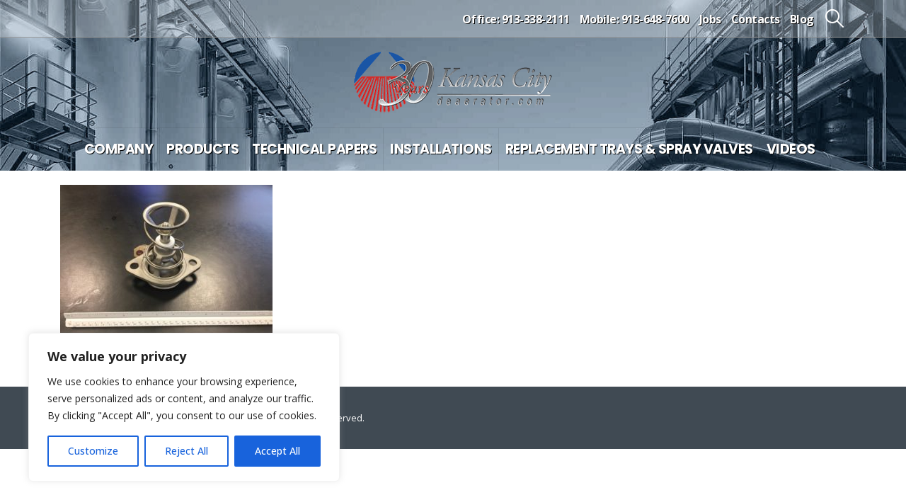

--- FILE ---
content_type: text/html; charset=UTF-8
request_url: https://deaerator.com/replacement-trays-and-spray-valves/crane-cochrane-deaerator-accu-spray-valve-a-101-2-hole-accu-spray-side/
body_size: 50984
content:
	<!DOCTYPE html>
	<html  lang="en-US">
	<head><meta http-equiv="Content-Type" content="text/html; charset=UTF-8" /><script>if(navigator.userAgent.match(/MSIE|Internet Explorer/i)||navigator.userAgent.match(/Trident\/7\..*?rv:11/i)){var href=document.location.href;if(!href.match(/[?&]nowprocket/)){if(href.indexOf("?")==-1){if(href.indexOf("#")==-1){document.location.href=href+"?nowprocket=1"}else{document.location.href=href.replace("#","?nowprocket=1#")}}else{if(href.indexOf("#")==-1){document.location.href=href+"&nowprocket=1"}else{document.location.href=href.replace("#","&nowprocket=1#")}}}}</script><script>(()=>{class RocketLazyLoadScripts{constructor(){this.v="2.0.3",this.userEvents=["keydown","keyup","mousedown","mouseup","mousemove","mouseover","mouseenter","mouseout","mouseleave","touchmove","touchstart","touchend","touchcancel","wheel","click","dblclick","input","visibilitychange"],this.attributeEvents=["onblur","onclick","oncontextmenu","ondblclick","onfocus","onmousedown","onmouseenter","onmouseleave","onmousemove","onmouseout","onmouseover","onmouseup","onmousewheel","onscroll","onsubmit"]}async t(){this.i(),this.o(),/iP(ad|hone)/.test(navigator.userAgent)&&this.h(),this.u(),this.l(this),this.m(),this.k(this),this.p(this),this._(),await Promise.all([this.R(),this.L()]),this.lastBreath=Date.now(),this.S(this),this.P(),this.D(),this.O(),this.M(),await this.C(this.delayedScripts.normal),await this.C(this.delayedScripts.defer),await this.C(this.delayedScripts.async),this.F("domReady"),await this.T(),await this.j(),await this.I(),this.F("windowLoad"),await this.A(),window.dispatchEvent(new Event("rocket-allScriptsLoaded")),this.everythingLoaded=!0,this.lastTouchEnd&&await new Promise((t=>setTimeout(t,500-Date.now()+this.lastTouchEnd))),this.H(),this.F("all"),this.U(),this.W()}i(){this.CSPIssue=sessionStorage.getItem("rocketCSPIssue"),document.addEventListener("securitypolicyviolation",(t=>{this.CSPIssue||"script-src-elem"!==t.violatedDirective||"data"!==t.blockedURI||(this.CSPIssue=!0,sessionStorage.setItem("rocketCSPIssue",!0))}),{isRocket:!0})}o(){window.addEventListener("pageshow",(t=>{this.persisted=t.persisted,this.realWindowLoadedFired=!0}),{isRocket:!0}),window.addEventListener("pagehide",(()=>{this.onFirstUserAction=null}),{isRocket:!0})}h(){let t;function e(e){t=e}window.addEventListener("touchstart",e,{isRocket:!0}),window.addEventListener("touchend",(function i(o){Math.abs(o.changedTouches[0].pageX-t.changedTouches[0].pageX)<10&&Math.abs(o.changedTouches[0].pageY-t.changedTouches[0].pageY)<10&&o.timeStamp-t.timeStamp<200&&(o.target.dispatchEvent(new PointerEvent("click",{target:o.target,bubbles:!0,cancelable:!0,detail:1})),event.preventDefault(),window.removeEventListener("touchstart",e,{isRocket:!0}),window.removeEventListener("touchend",i,{isRocket:!0}))}),{isRocket:!0})}q(t){this.userActionTriggered||("mousemove"!==t.type||this.firstMousemoveIgnored?"keyup"===t.type||"mouseover"===t.type||"mouseout"===t.type||(this.userActionTriggered=!0,this.onFirstUserAction&&this.onFirstUserAction()):this.firstMousemoveIgnored=!0),"click"===t.type&&t.preventDefault(),this.savedUserEvents.length>0&&(t.stopPropagation(),t.stopImmediatePropagation()),"touchstart"===this.lastEvent&&"touchend"===t.type&&(this.lastTouchEnd=Date.now()),"click"===t.type&&(this.lastTouchEnd=0),this.lastEvent=t.type,this.savedUserEvents.push(t)}u(){this.savedUserEvents=[],this.userEventHandler=this.q.bind(this),this.userEvents.forEach((t=>window.addEventListener(t,this.userEventHandler,{passive:!1,isRocket:!0})))}U(){this.userEvents.forEach((t=>window.removeEventListener(t,this.userEventHandler,{passive:!1,isRocket:!0}))),this.savedUserEvents.forEach((t=>{t.target.dispatchEvent(new window[t.constructor.name](t.type,t))}))}m(){this.eventsMutationObserver=new MutationObserver((t=>{const e="return false";for(const i of t){if("attributes"===i.type){const t=i.target.getAttribute(i.attributeName);t&&t!==e&&(i.target.setAttribute("data-rocket-"+i.attributeName,t),i.target["rocket"+i.attributeName]=new Function("event",t),i.target.setAttribute(i.attributeName,e))}"childList"===i.type&&i.addedNodes.forEach((t=>{if(t.nodeType===Node.ELEMENT_NODE)for(const i of t.attributes)this.attributeEvents.includes(i.name)&&i.value&&""!==i.value&&(t.setAttribute("data-rocket-"+i.name,i.value),t["rocket"+i.name]=new Function("event",i.value),t.setAttribute(i.name,e))}))}})),this.eventsMutationObserver.observe(document,{subtree:!0,childList:!0,attributeFilter:this.attributeEvents})}H(){this.eventsMutationObserver.disconnect(),this.attributeEvents.forEach((t=>{document.querySelectorAll("[data-rocket-"+t+"]").forEach((e=>{e.setAttribute(t,e.getAttribute("data-rocket-"+t)),e.removeAttribute("data-rocket-"+t)}))}))}k(t){Object.defineProperty(HTMLElement.prototype,"onclick",{get(){return this.rocketonclick||null},set(e){this.rocketonclick=e,this.setAttribute(t.everythingLoaded?"onclick":"data-rocket-onclick","this.rocketonclick(event)")}})}S(t){function e(e,i){let o=e[i];e[i]=null,Object.defineProperty(e,i,{get:()=>o,set(s){t.everythingLoaded?o=s:e["rocket"+i]=o=s}})}e(document,"onreadystatechange"),e(window,"onload"),e(window,"onpageshow");try{Object.defineProperty(document,"readyState",{get:()=>t.rocketReadyState,set(e){t.rocketReadyState=e},configurable:!0}),document.readyState="loading"}catch(t){console.log("WPRocket DJE readyState conflict, bypassing")}}l(t){this.originalAddEventListener=EventTarget.prototype.addEventListener,this.originalRemoveEventListener=EventTarget.prototype.removeEventListener,this.savedEventListeners=[],EventTarget.prototype.addEventListener=function(e,i,o){o&&o.isRocket||!t.B(e,this)&&!t.userEvents.includes(e)||t.B(e,this)&&!t.userActionTriggered||e.startsWith("rocket-")||t.everythingLoaded?t.originalAddEventListener.call(this,e,i,o):t.savedEventListeners.push({target:this,remove:!1,type:e,func:i,options:o})},EventTarget.prototype.removeEventListener=function(e,i,o){o&&o.isRocket||!t.B(e,this)&&!t.userEvents.includes(e)||t.B(e,this)&&!t.userActionTriggered||e.startsWith("rocket-")||t.everythingLoaded?t.originalRemoveEventListener.call(this,e,i,o):t.savedEventListeners.push({target:this,remove:!0,type:e,func:i,options:o})}}F(t){"all"===t&&(EventTarget.prototype.addEventListener=this.originalAddEventListener,EventTarget.prototype.removeEventListener=this.originalRemoveEventListener),this.savedEventListeners=this.savedEventListeners.filter((e=>{let i=e.type,o=e.target||window;return"domReady"===t&&"DOMContentLoaded"!==i&&"readystatechange"!==i||("windowLoad"===t&&"load"!==i&&"readystatechange"!==i&&"pageshow"!==i||(this.B(i,o)&&(i="rocket-"+i),e.remove?o.removeEventListener(i,e.func,e.options):o.addEventListener(i,e.func,e.options),!1))}))}p(t){let e;function i(e){return t.everythingLoaded?e:e.split(" ").map((t=>"load"===t||t.startsWith("load.")?"rocket-jquery-load":t)).join(" ")}function o(o){function s(e){const s=o.fn[e];o.fn[e]=o.fn.init.prototype[e]=function(){return this[0]===window&&t.userActionTriggered&&("string"==typeof arguments[0]||arguments[0]instanceof String?arguments[0]=i(arguments[0]):"object"==typeof arguments[0]&&Object.keys(arguments[0]).forEach((t=>{const e=arguments[0][t];delete arguments[0][t],arguments[0][i(t)]=e}))),s.apply(this,arguments),this}}if(o&&o.fn&&!t.allJQueries.includes(o)){const e={DOMContentLoaded:[],"rocket-DOMContentLoaded":[]};for(const t in e)document.addEventListener(t,(()=>{e[t].forEach((t=>t()))}),{isRocket:!0});o.fn.ready=o.fn.init.prototype.ready=function(i){function s(){parseInt(o.fn.jquery)>2?setTimeout((()=>i.bind(document)(o))):i.bind(document)(o)}return t.realDomReadyFired?!t.userActionTriggered||t.fauxDomReadyFired?s():e["rocket-DOMContentLoaded"].push(s):e.DOMContentLoaded.push(s),o([])},s("on"),s("one"),s("off"),t.allJQueries.push(o)}e=o}t.allJQueries=[],o(window.jQuery),Object.defineProperty(window,"jQuery",{get:()=>e,set(t){o(t)}})}P(){const t=new Map;document.write=document.writeln=function(e){const i=document.currentScript,o=document.createRange(),s=i.parentElement;let n=t.get(i);void 0===n&&(n=i.nextSibling,t.set(i,n));const c=document.createDocumentFragment();o.setStart(c,0),c.appendChild(o.createContextualFragment(e)),s.insertBefore(c,n)}}async R(){return new Promise((t=>{this.userActionTriggered?t():this.onFirstUserAction=t}))}async L(){return new Promise((t=>{document.addEventListener("DOMContentLoaded",(()=>{this.realDomReadyFired=!0,t()}),{isRocket:!0})}))}async I(){return this.realWindowLoadedFired?Promise.resolve():new Promise((t=>{window.addEventListener("load",t,{isRocket:!0})}))}M(){this.pendingScripts=[];this.scriptsMutationObserver=new MutationObserver((t=>{for(const e of t)e.addedNodes.forEach((t=>{"SCRIPT"!==t.tagName||t.noModule||t.isWPRocket||this.pendingScripts.push({script:t,promise:new Promise((e=>{const i=()=>{const i=this.pendingScripts.findIndex((e=>e.script===t));i>=0&&this.pendingScripts.splice(i,1),e()};t.addEventListener("load",i,{isRocket:!0}),t.addEventListener("error",i,{isRocket:!0}),setTimeout(i,1e3)}))})}))})),this.scriptsMutationObserver.observe(document,{childList:!0,subtree:!0})}async j(){await this.J(),this.pendingScripts.length?(await this.pendingScripts[0].promise,await this.j()):this.scriptsMutationObserver.disconnect()}D(){this.delayedScripts={normal:[],async:[],defer:[]},document.querySelectorAll("script[type$=rocketlazyloadscript]").forEach((t=>{t.hasAttribute("data-rocket-src")?t.hasAttribute("async")&&!1!==t.async?this.delayedScripts.async.push(t):t.hasAttribute("defer")&&!1!==t.defer||"module"===t.getAttribute("data-rocket-type")?this.delayedScripts.defer.push(t):this.delayedScripts.normal.push(t):this.delayedScripts.normal.push(t)}))}async _(){await this.L();let t=[];document.querySelectorAll("script[type$=rocketlazyloadscript][data-rocket-src]").forEach((e=>{let i=e.getAttribute("data-rocket-src");if(i&&!i.startsWith("data:")){i.startsWith("//")&&(i=location.protocol+i);try{const o=new URL(i).origin;o!==location.origin&&t.push({src:o,crossOrigin:e.crossOrigin||"module"===e.getAttribute("data-rocket-type")})}catch(t){}}})),t=[...new Map(t.map((t=>[JSON.stringify(t),t]))).values()],this.N(t,"preconnect")}async $(t){if(await this.G(),!0!==t.noModule||!("noModule"in HTMLScriptElement.prototype))return new Promise((e=>{let i;function o(){(i||t).setAttribute("data-rocket-status","executed"),e()}try{if(navigator.userAgent.includes("Firefox/")||""===navigator.vendor||this.CSPIssue)i=document.createElement("script"),[...t.attributes].forEach((t=>{let e=t.nodeName;"type"!==e&&("data-rocket-type"===e&&(e="type"),"data-rocket-src"===e&&(e="src"),i.setAttribute(e,t.nodeValue))})),t.text&&(i.text=t.text),t.nonce&&(i.nonce=t.nonce),i.hasAttribute("src")?(i.addEventListener("load",o,{isRocket:!0}),i.addEventListener("error",(()=>{i.setAttribute("data-rocket-status","failed-network"),e()}),{isRocket:!0}),setTimeout((()=>{i.isConnected||e()}),1)):(i.text=t.text,o()),i.isWPRocket=!0,t.parentNode.replaceChild(i,t);else{const i=t.getAttribute("data-rocket-type"),s=t.getAttribute("data-rocket-src");i?(t.type=i,t.removeAttribute("data-rocket-type")):t.removeAttribute("type"),t.addEventListener("load",o,{isRocket:!0}),t.addEventListener("error",(i=>{this.CSPIssue&&i.target.src.startsWith("data:")?(console.log("WPRocket: CSP fallback activated"),t.removeAttribute("src"),this.$(t).then(e)):(t.setAttribute("data-rocket-status","failed-network"),e())}),{isRocket:!0}),s?(t.fetchPriority="high",t.removeAttribute("data-rocket-src"),t.src=s):t.src="data:text/javascript;base64,"+window.btoa(unescape(encodeURIComponent(t.text)))}}catch(i){t.setAttribute("data-rocket-status","failed-transform"),e()}}));t.setAttribute("data-rocket-status","skipped")}async C(t){const e=t.shift();return e?(e.isConnected&&await this.$(e),this.C(t)):Promise.resolve()}O(){this.N([...this.delayedScripts.normal,...this.delayedScripts.defer,...this.delayedScripts.async],"preload")}N(t,e){this.trash=this.trash||[];let i=!0;var o=document.createDocumentFragment();t.forEach((t=>{const s=t.getAttribute&&t.getAttribute("data-rocket-src")||t.src;if(s&&!s.startsWith("data:")){const n=document.createElement("link");n.href=s,n.rel=e,"preconnect"!==e&&(n.as="script",n.fetchPriority=i?"high":"low"),t.getAttribute&&"module"===t.getAttribute("data-rocket-type")&&(n.crossOrigin=!0),t.crossOrigin&&(n.crossOrigin=t.crossOrigin),t.integrity&&(n.integrity=t.integrity),t.nonce&&(n.nonce=t.nonce),o.appendChild(n),this.trash.push(n),i=!1}})),document.head.appendChild(o)}W(){this.trash.forEach((t=>t.remove()))}async T(){try{document.readyState="interactive"}catch(t){}this.fauxDomReadyFired=!0;try{await this.G(),document.dispatchEvent(new Event("rocket-readystatechange")),await this.G(),document.rocketonreadystatechange&&document.rocketonreadystatechange(),await this.G(),document.dispatchEvent(new Event("rocket-DOMContentLoaded")),await this.G(),window.dispatchEvent(new Event("rocket-DOMContentLoaded"))}catch(t){console.error(t)}}async A(){try{document.readyState="complete"}catch(t){}try{await this.G(),document.dispatchEvent(new Event("rocket-readystatechange")),await this.G(),document.rocketonreadystatechange&&document.rocketonreadystatechange(),await this.G(),window.dispatchEvent(new Event("rocket-load")),await this.G(),window.rocketonload&&window.rocketonload(),await this.G(),this.allJQueries.forEach((t=>t(window).trigger("rocket-jquery-load"))),await this.G();const t=new Event("rocket-pageshow");t.persisted=this.persisted,window.dispatchEvent(t),await this.G(),window.rocketonpageshow&&window.rocketonpageshow({persisted:this.persisted})}catch(t){console.error(t)}}async G(){Date.now()-this.lastBreath>45&&(await this.J(),this.lastBreath=Date.now())}async J(){return document.hidden?new Promise((t=>setTimeout(t))):new Promise((t=>requestAnimationFrame(t)))}B(t,e){return e===document&&"readystatechange"===t||(e===document&&"DOMContentLoaded"===t||(e===window&&"DOMContentLoaded"===t||(e===window&&"load"===t||e===window&&"pageshow"===t)))}static run(){(new RocketLazyLoadScripts).t()}}RocketLazyLoadScripts.run()})();</script>
		<meta http-equiv="X-UA-Compatible" content="IE=edge" />
		
		<meta name="viewport" content="width=device-width, initial-scale=1, minimum-scale=1" />

		<link rel="profile" href="https://gmpg.org/xfn/11" />
		<link rel="pingback" href="https://deaerator.com/xmlrpc.php" />
		<meta name='robots' content='index, follow, max-image-preview:large, max-snippet:-1, max-video-preview:-1' />

	<!-- This site is optimized with the Yoast SEO plugin v26.8 - https://yoast.com/product/yoast-seo-wordpress/ -->
	<title>Crane-Cochrane-Deaerator-accu-spray-valve-A-101-2-hole-accu-spray-side - Kansas City Deaerator</title>
<link crossorigin data-rocket-preconnect href="https://www.googletagmanager.com" rel="preconnect">
<link crossorigin data-rocket-preconnect href="https://www.google-analytics.com" rel="preconnect">
<link crossorigin data-rocket-preconnect href="https://fonts.googleapis.com" rel="preconnect"><link rel="preload" data-rocket-preload as="image" href="https://deaerator.com/wp-content/uploads/2017/10/top-banner.jpg" fetchpriority="high">
	<link rel="canonical" href="https://deaerator.com/replacement-trays-and-spray-valves/crane-cochrane-deaerator-accu-spray-valve-a-101-2-hole-accu-spray-side/" />
	<meta property="og:locale" content="en_US" />
	<meta property="og:type" content="article" />
	<meta property="og:title" content="Crane-Cochrane-Deaerator-accu-spray-valve-A-101-2-hole-accu-spray-side - Kansas City Deaerator" />
	<meta property="og:url" content="https://deaerator.com/replacement-trays-and-spray-valves/crane-cochrane-deaerator-accu-spray-valve-a-101-2-hole-accu-spray-side/" />
	<meta property="og:site_name" content="Kansas City Deaerator" />
	<meta property="article:modified_time" content="2017-07-17T20:47:54+00:00" />
	<meta property="og:image" content="https://deaerator.com/replacement-trays-and-spray-valves/crane-cochrane-deaerator-accu-spray-valve-a-101-2-hole-accu-spray-side" />
	<meta property="og:image:width" content="1024" />
	<meta property="og:image:height" content="768" />
	<meta property="og:image:type" content="image/jpeg" />
	<meta name="twitter:card" content="summary_large_image" />
	<script type="application/ld+json" class="yoast-schema-graph">{"@context":"https://schema.org","@graph":[{"@type":"WebPage","@id":"https://deaerator.com/replacement-trays-and-spray-valves/crane-cochrane-deaerator-accu-spray-valve-a-101-2-hole-accu-spray-side/","url":"https://deaerator.com/replacement-trays-and-spray-valves/crane-cochrane-deaerator-accu-spray-valve-a-101-2-hole-accu-spray-side/","name":"Crane-Cochrane-Deaerator-accu-spray-valve-A-101-2-hole-accu-spray-side - Kansas City Deaerator","isPartOf":{"@id":"https://deaerator.com/#website"},"primaryImageOfPage":{"@id":"https://deaerator.com/replacement-trays-and-spray-valves/crane-cochrane-deaerator-accu-spray-valve-a-101-2-hole-accu-spray-side/#primaryimage"},"image":{"@id":"https://deaerator.com/replacement-trays-and-spray-valves/crane-cochrane-deaerator-accu-spray-valve-a-101-2-hole-accu-spray-side/#primaryimage"},"thumbnailUrl":"https://deaerator.com/wp-content/uploads/2017/06/Crane-Cochrane-Deaerator-accu-spray-valve-A-101-2-hole-accu-spray-side.jpg","datePublished":"2017-06-02T20:37:02+00:00","dateModified":"2017-07-17T20:47:54+00:00","breadcrumb":{"@id":"https://deaerator.com/replacement-trays-and-spray-valves/crane-cochrane-deaerator-accu-spray-valve-a-101-2-hole-accu-spray-side/#breadcrumb"},"inLanguage":"en-US","potentialAction":[{"@type":"ReadAction","target":["https://deaerator.com/replacement-trays-and-spray-valves/crane-cochrane-deaerator-accu-spray-valve-a-101-2-hole-accu-spray-side/"]}]},{"@type":"ImageObject","inLanguage":"en-US","@id":"https://deaerator.com/replacement-trays-and-spray-valves/crane-cochrane-deaerator-accu-spray-valve-a-101-2-hole-accu-spray-side/#primaryimage","url":"https://deaerator.com/wp-content/uploads/2017/06/Crane-Cochrane-Deaerator-accu-spray-valve-A-101-2-hole-accu-spray-side.jpg","contentUrl":"https://deaerator.com/wp-content/uploads/2017/06/Crane-Cochrane-Deaerator-accu-spray-valve-A-101-2-hole-accu-spray-side.jpg","width":1024,"height":768,"caption":"Crane Cochrane Spray Valve"},{"@type":"BreadcrumbList","@id":"https://deaerator.com/replacement-trays-and-spray-valves/crane-cochrane-deaerator-accu-spray-valve-a-101-2-hole-accu-spray-side/#breadcrumb","itemListElement":[{"@type":"ListItem","position":1,"name":"Home","item":"https://deaerator.com/"},{"@type":"ListItem","position":2,"name":"Replacement Trays and Spray Valves","item":"https://deaerator.com/replacement-trays-and-spray-valves/"},{"@type":"ListItem","position":3,"name":"Crane-Cochrane-Deaerator-accu-spray-valve-A-101-2-hole-accu-spray-side"}]},{"@type":"WebSite","@id":"https://deaerator.com/#website","url":"https://deaerator.com/","name":"Kansas City Deaerator","description":"We specialize in designing and building high-quality deaerators world-wide","publisher":{"@id":"https://deaerator.com/#organization"},"potentialAction":[{"@type":"SearchAction","target":{"@type":"EntryPoint","urlTemplate":"https://deaerator.com/?s={search_term_string}"},"query-input":{"@type":"PropertyValueSpecification","valueRequired":true,"valueName":"search_term_string"}}],"inLanguage":"en-US"},{"@type":"Organization","@id":"https://deaerator.com/#organization","name":"Kansas City Deaerator Company","url":"https://deaerator.com/","logo":{"@type":"ImageObject","inLanguage":"en-US","@id":"https://deaerator.com/#/schema/logo/image/","url":"https://deaerator.com/wp-content/uploads/2019/04/kcd-logo-dark.png","contentUrl":"https://deaerator.com/wp-content/uploads/2019/04/kcd-logo-dark.png","width":1068,"height":91,"caption":"Kansas City Deaerator Company"},"image":{"@id":"https://deaerator.com/#/schema/logo/image/"}}]}</script>
	<!-- / Yoast SEO plugin. -->


<link rel='dns-prefetch' href='//www.googletagmanager.com' />

<link rel="alternate" type="application/rss+xml" title="Kansas City Deaerator &raquo; Feed" href="https://deaerator.com/feed/" />
<link rel="alternate" type="application/rss+xml" title="Kansas City Deaerator &raquo; Comments Feed" href="https://deaerator.com/comments/feed/" />
<link rel="alternate" title="oEmbed (JSON)" type="application/json+oembed" href="https://deaerator.com/wp-json/oembed/1.0/embed?url=https%3A%2F%2Fdeaerator.com%2Freplacement-trays-and-spray-valves%2Fcrane-cochrane-deaerator-accu-spray-valve-a-101-2-hole-accu-spray-side%2F" />
<link rel="alternate" title="oEmbed (XML)" type="text/xml+oembed" href="https://deaerator.com/wp-json/oembed/1.0/embed?url=https%3A%2F%2Fdeaerator.com%2Freplacement-trays-and-spray-valves%2Fcrane-cochrane-deaerator-accu-spray-valve-a-101-2-hole-accu-spray-side%2F&#038;format=xml" />
		<link rel="shortcut icon" href="//deaerator.com/wp-content/uploads/2015/11/favicon.ico" type="image/x-icon" />
				<link rel="apple-touch-icon" href="" />
				<link rel="apple-touch-icon" sizes="120x120" href="" />
				<link rel="apple-touch-icon" sizes="76x76" href="" />
				<link rel="apple-touch-icon" sizes="152x152" href="" />
		<style id='wp-img-auto-sizes-contain-inline-css'>
img:is([sizes=auto i],[sizes^="auto," i]){contain-intrinsic-size:3000px 1500px}
/*# sourceURL=wp-img-auto-sizes-contain-inline-css */
</style>

<style id='wp-emoji-styles-inline-css'>

	img.wp-smiley, img.emoji {
		display: inline !important;
		border: none !important;
		box-shadow: none !important;
		height: 1em !important;
		width: 1em !important;
		margin: 0 0.07em !important;
		vertical-align: -0.1em !important;
		background: none !important;
		padding: 0 !important;
	}
/*# sourceURL=wp-emoji-styles-inline-css */
</style>
<style id='dominant-color-styles-inline-css'>
img[data-dominant-color]:not(.has-transparency) { background-color: var(--dominant-color); }
/*# sourceURL=dominant-color-styles-inline-css */
</style>
<link data-minify="1" rel='stylesheet' id='porto-css-vars-css' href='https://deaerator.com/wp-content/cache/min/1/wp-content/uploads/porto_styles/theme_css_vars.css?ver=1763328342' media='all' />
<link data-minify="1" rel='stylesheet' id='js_composer_front-css' href='https://deaerator.com/wp-content/cache/background-css/1/deaerator.com/wp-content/cache/min/1/wp-content/plugins/js_composer/assets/css/js_composer.min.css?ver=1763328343&wpr_t=1769437006' media='all' />
<link data-minify="1" rel='stylesheet' id='bootstrap-css' href='https://deaerator.com/wp-content/cache/min/1/wp-content/uploads/porto_styles/bootstrap.css?ver=1763328343' media='all' />
<link data-minify="1" rel='stylesheet' id='porto-plugins-css' href='https://deaerator.com/wp-content/cache/background-css/1/deaerator.com/wp-content/cache/min/1/wp-content/themes/porto/css/plugins_optimized.css?ver=1763328343&wpr_t=1769437006' media='all' />
<link data-minify="1" rel='stylesheet' id='porto-theme-css' href='https://deaerator.com/wp-content/cache/background-css/1/deaerator.com/wp-content/cache/min/1/wp-content/themes/porto/css/theme.css?ver=1763328343&wpr_t=1769437006' media='all' />
<link data-minify="1" rel='stylesheet' id='porto-animate-css' href='https://deaerator.com/wp-content/cache/min/1/wp-content/themes/porto/css/part/animate.css?ver=1763328343' media='all' />
<link data-minify="1" rel='stylesheet' id='porto-widget-tw-tweet-css' href='https://deaerator.com/wp-content/cache/min/1/wp-content/themes/porto/css/part/widget-tw-tweet.css?ver=1763328343' media='all' />
<link data-minify="1" rel='stylesheet' id='porto-widget-tag-cloud-css' href='https://deaerator.com/wp-content/cache/min/1/wp-content/themes/porto/css/part/widget-tag-cloud.css?ver=1763328343' media='all' />
<link data-minify="1" rel='stylesheet' id='porto-blog-legacy-css' href='https://deaerator.com/wp-content/cache/min/1/wp-content/themes/porto/css/part/blog-legacy.css?ver=1763328343' media='all' />
<link data-minify="1" rel='stylesheet' id='porto-header-legacy-css' href='https://deaerator.com/wp-content/cache/min/1/wp-content/themes/porto/css/part/header-legacy.css?ver=1763328343' media='all' />
<link data-minify="1" rel='stylesheet' id='porto-footer-legacy-css' href='https://deaerator.com/wp-content/cache/min/1/wp-content/themes/porto/css/part/footer-legacy.css?ver=1763328343' media='all' />
<link data-minify="1" rel='stylesheet' id='porto-side-nav-panel-css' href='https://deaerator.com/wp-content/cache/min/1/wp-content/themes/porto/css/part/side-nav-panel.css?ver=1763328343' media='all' />
<link rel='stylesheet' id='porto-media-mobile-sidebar-css' href='https://deaerator.com/wp-content/themes/porto/css/part/media-mobile-sidebar.css?ver=7.5.4' media='(max-width:991px)' />
<link data-minify="1" rel='stylesheet' id='porto-theme-portfolio-css' href='https://deaerator.com/wp-content/cache/min/1/wp-content/themes/porto/css/theme_portfolio.css?ver=1763328343' media='all' />
<link data-minify="1" rel='stylesheet' id='porto-theme-member-css' href='https://deaerator.com/wp-content/cache/min/1/wp-content/themes/porto/css/theme_member.css?ver=1763328343' media='all' />
<link data-minify="1" rel='stylesheet' id='porto-theme-event-css' href='https://deaerator.com/wp-content/cache/min/1/wp-content/themes/porto/css/theme_event.css?ver=1763328343' media='all' />
<link data-minify="1" rel='stylesheet' id='porto-shortcodes-css' href='https://deaerator.com/wp-content/cache/background-css/1/deaerator.com/wp-content/cache/min/1/wp-content/uploads/porto_styles/shortcodes.css?ver=1763328344&wpr_t=1769437006' media='all' />
<link data-minify="1" rel='stylesheet' id='porto-theme-wpb-css' href='https://deaerator.com/wp-content/cache/min/1/wp-content/themes/porto/css/theme_wpb.css?ver=1763328344' media='all' />
<link data-minify="1" rel='stylesheet' id='porto-theme-radius-css' href='https://deaerator.com/wp-content/cache/min/1/wp-content/themes/porto/css/theme_radius.css?ver=1763328344' media='all' />
<link data-minify="1" rel='stylesheet' id='porto-dynamic-style-css' href='https://deaerator.com/wp-content/cache/background-css/1/deaerator.com/wp-content/cache/min/1/wp-content/uploads/porto_styles/dynamic_style.css?ver=1763328344&wpr_t=1769437006' media='all' />
<link data-minify="1" rel='stylesheet' id='porto-type-builder-css' href='https://deaerator.com/wp-content/cache/min/1/wp-content/plugins/porto-functionality/builders/assets/type-builder.css?ver=1763328344' media='all' />
<link data-minify="1" rel='stylesheet' id='porto-style-css' href='https://deaerator.com/wp-content/cache/min/1/wp-content/themes/porto/style.css?ver=1763328344' media='all' />
<style id='porto-style-inline-css'>
.side-header-narrow-bar-logo{max-width:750px}@media (min-width:992px){}.page-top .page-title-wrap{line-height:0}.page-top .page-title:not(.b-none):after{content:'';position:absolute;width:100%;left:0;border-bottom:5px solid var(--porto-primary-color);bottom:-32px}#header .feature-box p{line-height:1.5}.main-menu > li.menu-item.active > a,#header .main-menu .wide .popup,.header-wrapper #header .main-menu .wide .popup > .inner,#header .main-menu .narrow .popup > .inner > ul.sub-menu,#header .main-menu .narrow ul.sub-menu ul.sub-menu,.mega-menu .wide .popup li.sub li.menu-item > a{border-radius:0}@media (min-width:992px){.header-bottom{border-top:1px solid rgba(0,0,0,.08)}}.main-menu > li.menu-item:not(:last-child) > a{border-right:1px solid rgba(0,0,0,.08)}.mega-menu.menu-hover-line > li.menu-item > a:before{top:-2px;width:auto;left:-1px;right:-1px}#header .main-menu > li.menu-item{margin:0}#header .share-links a:not(:hover){background:none;color:#fff}b{font-weight:900}.portfolio-item .thumb-info{background:#f4f4f4}.image-box .porto-sicon-header p{letter-spacing:-0.05em}.post-carousel .post-item .btn{background:none;text-transform:uppercase;color:#099cf4;font-size:.8em;font-weight:700}.post-carousel .post-item .btn:after{content:"\f054";font-family:'Font Awesome 5 Free';margin-left:5px;font-size:.9em}.post-item .post-date .day{color:#212529;font-weight:800}#footer .post-image img{width:70px;border-radius:50%}#footer .post-item-small{line-height:24px;border-top:none}#footer .post-item-small .post-image{margin-right:15px}#footer .post-item-small .post-date{font-size:.9em;margin-top:5px}#footer #recentcomments{border-bottom:none}#footer .recentcomments{border-top:none;margin-bottom:.4em}#footer .recentcomments:before,#footer .recentcomments a{color:#099cf4}#footer .widget .recentcomments,#footer .recentcomments span{color:rgba(255,255,255,.7)}#footer .recentcomments a,#footer .recentcomments span{font-weight:700}
/*# sourceURL=porto-style-inline-css */
</style>
<script id="cookie-law-info-js-extra">
var _ckyConfig = {"_ipData":[],"_assetsURL":"https://deaerator.com/wp-content/plugins/cookie-law-info/lite/frontend/images/","_publicURL":"https://deaerator.com","_expiry":"365","_categories":[{"name":"Necessary","slug":"necessary","isNecessary":true,"ccpaDoNotSell":true,"cookies":[],"active":true,"defaultConsent":{"gdpr":true,"ccpa":true}},{"name":"Functional","slug":"functional","isNecessary":false,"ccpaDoNotSell":true,"cookies":[],"active":true,"defaultConsent":{"gdpr":false,"ccpa":false}},{"name":"Analytics","slug":"analytics","isNecessary":false,"ccpaDoNotSell":true,"cookies":[],"active":true,"defaultConsent":{"gdpr":false,"ccpa":false}},{"name":"Performance","slug":"performance","isNecessary":false,"ccpaDoNotSell":true,"cookies":[],"active":true,"defaultConsent":{"gdpr":false,"ccpa":false}},{"name":"Advertisement","slug":"advertisement","isNecessary":false,"ccpaDoNotSell":true,"cookies":[],"active":true,"defaultConsent":{"gdpr":false,"ccpa":false}}],"_activeLaw":"gdpr","_rootDomain":"","_block":"1","_showBanner":"1","_bannerConfig":{"settings":{"type":"box","preferenceCenterType":"popup","position":"bottom-left","applicableLaw":"gdpr"},"behaviours":{"reloadBannerOnAccept":false,"loadAnalyticsByDefault":false,"animations":{"onLoad":"animate","onHide":"sticky"}},"config":{"revisitConsent":{"status":true,"tag":"revisit-consent","position":"bottom-left","meta":{"url":"#"},"styles":{"background-color":"#0056A7"},"elements":{"title":{"type":"text","tag":"revisit-consent-title","status":true,"styles":{"color":"#0056a7"}}}},"preferenceCenter":{"toggle":{"status":true,"tag":"detail-category-toggle","type":"toggle","states":{"active":{"styles":{"background-color":"#1863DC"}},"inactive":{"styles":{"background-color":"#D0D5D2"}}}}},"categoryPreview":{"status":false,"toggle":{"status":true,"tag":"detail-category-preview-toggle","type":"toggle","states":{"active":{"styles":{"background-color":"#1863DC"}},"inactive":{"styles":{"background-color":"#D0D5D2"}}}}},"videoPlaceholder":{"status":true,"styles":{"background-color":"#000000","border-color":"#000000","color":"#ffffff"}},"readMore":{"status":false,"tag":"readmore-button","type":"link","meta":{"noFollow":true,"newTab":true},"styles":{"color":"#1863DC","background-color":"transparent","border-color":"transparent"}},"showMore":{"status":true,"tag":"show-desc-button","type":"button","styles":{"color":"#1863DC"}},"showLess":{"status":true,"tag":"hide-desc-button","type":"button","styles":{"color":"#1863DC"}},"alwaysActive":{"status":true,"tag":"always-active","styles":{"color":"#008000"}},"manualLinks":{"status":true,"tag":"manual-links","type":"link","styles":{"color":"#1863DC"}},"auditTable":{"status":true},"optOption":{"status":true,"toggle":{"status":true,"tag":"optout-option-toggle","type":"toggle","states":{"active":{"styles":{"background-color":"#1863dc"}},"inactive":{"styles":{"background-color":"#FFFFFF"}}}}}}},"_version":"3.3.9.1","_logConsent":"1","_tags":[{"tag":"accept-button","styles":{"color":"#FFFFFF","background-color":"#1863DC","border-color":"#1863DC"}},{"tag":"reject-button","styles":{"color":"#1863DC","background-color":"transparent","border-color":"#1863DC"}},{"tag":"settings-button","styles":{"color":"#1863DC","background-color":"transparent","border-color":"#1863DC"}},{"tag":"readmore-button","styles":{"color":"#1863DC","background-color":"transparent","border-color":"transparent"}},{"tag":"donotsell-button","styles":{"color":"#1863DC","background-color":"transparent","border-color":"transparent"}},{"tag":"show-desc-button","styles":{"color":"#1863DC"}},{"tag":"hide-desc-button","styles":{"color":"#1863DC"}},{"tag":"cky-always-active","styles":[]},{"tag":"cky-link","styles":[]},{"tag":"accept-button","styles":{"color":"#FFFFFF","background-color":"#1863DC","border-color":"#1863DC"}},{"tag":"revisit-consent","styles":{"background-color":"#0056A7"}}],"_shortCodes":[{"key":"cky_readmore","content":"\u003Ca href=\"#\" class=\"cky-policy\" aria-label=\"Cookie Policy\" target=\"_blank\" rel=\"noopener\" data-cky-tag=\"readmore-button\"\u003ECookie Policy\u003C/a\u003E","tag":"readmore-button","status":false,"attributes":{"rel":"nofollow","target":"_blank"}},{"key":"cky_show_desc","content":"\u003Cbutton class=\"cky-show-desc-btn\" data-cky-tag=\"show-desc-button\" aria-label=\"Show more\"\u003EShow more\u003C/button\u003E","tag":"show-desc-button","status":true,"attributes":[]},{"key":"cky_hide_desc","content":"\u003Cbutton class=\"cky-show-desc-btn\" data-cky-tag=\"hide-desc-button\" aria-label=\"Show less\"\u003EShow less\u003C/button\u003E","tag":"hide-desc-button","status":true,"attributes":[]},{"key":"cky_optout_show_desc","content":"[cky_optout_show_desc]","tag":"optout-show-desc-button","status":true,"attributes":[]},{"key":"cky_optout_hide_desc","content":"[cky_optout_hide_desc]","tag":"optout-hide-desc-button","status":true,"attributes":[]},{"key":"cky_category_toggle_label","content":"[cky_{{status}}_category_label] [cky_preference_{{category_slug}}_title]","tag":"","status":true,"attributes":[]},{"key":"cky_enable_category_label","content":"Enable","tag":"","status":true,"attributes":[]},{"key":"cky_disable_category_label","content":"Disable","tag":"","status":true,"attributes":[]},{"key":"cky_video_placeholder","content":"\u003Cdiv class=\"video-placeholder-normal\" data-cky-tag=\"video-placeholder\" id=\"[UNIQUEID]\"\u003E\u003Cp class=\"video-placeholder-text-normal\" data-cky-tag=\"placeholder-title\"\u003EPlease accept cookies to access this content\u003C/p\u003E\u003C/div\u003E","tag":"","status":true,"attributes":[]},{"key":"cky_enable_optout_label","content":"Enable","tag":"","status":true,"attributes":[]},{"key":"cky_disable_optout_label","content":"Disable","tag":"","status":true,"attributes":[]},{"key":"cky_optout_toggle_label","content":"[cky_{{status}}_optout_label] [cky_optout_option_title]","tag":"","status":true,"attributes":[]},{"key":"cky_optout_option_title","content":"Do Not Sell or Share My Personal Information","tag":"","status":true,"attributes":[]},{"key":"cky_optout_close_label","content":"Close","tag":"","status":true,"attributes":[]},{"key":"cky_preference_close_label","content":"Close","tag":"","status":true,"attributes":[]}],"_rtl":"","_language":"en","_providersToBlock":[]};
var _ckyStyles = {"css":".cky-overlay{background: #000000; opacity: 0.4; position: fixed; top: 0; left: 0; width: 100%; height: 100%; z-index: 99999999;}.cky-hide{display: none;}.cky-btn-revisit-wrapper{display: flex; align-items: center; justify-content: center; background: #0056a7; width: 45px; height: 45px; border-radius: 50%; position: fixed; z-index: 999999; cursor: pointer;}.cky-revisit-bottom-left{bottom: 15px; left: 15px;}.cky-revisit-bottom-right{bottom: 15px; right: 15px;}.cky-btn-revisit-wrapper .cky-btn-revisit{display: flex; align-items: center; justify-content: center; background: none; border: none; cursor: pointer; position: relative; margin: 0; padding: 0;}.cky-btn-revisit-wrapper .cky-btn-revisit img{max-width: fit-content; margin: 0; height: 30px; width: 30px;}.cky-revisit-bottom-left:hover::before{content: attr(data-tooltip); position: absolute; background: #4e4b66; color: #ffffff; left: calc(100% + 7px); font-size: 12px; line-height: 16px; width: max-content; padding: 4px 8px; border-radius: 4px;}.cky-revisit-bottom-left:hover::after{position: absolute; content: \"\"; border: 5px solid transparent; left: calc(100% + 2px); border-left-width: 0; border-right-color: #4e4b66;}.cky-revisit-bottom-right:hover::before{content: attr(data-tooltip); position: absolute; background: #4e4b66; color: #ffffff; right: calc(100% + 7px); font-size: 12px; line-height: 16px; width: max-content; padding: 4px 8px; border-radius: 4px;}.cky-revisit-bottom-right:hover::after{position: absolute; content: \"\"; border: 5px solid transparent; right: calc(100% + 2px); border-right-width: 0; border-left-color: #4e4b66;}.cky-revisit-hide{display: none;}.cky-consent-container{position: fixed; width: 440px; box-sizing: border-box; z-index: 9999999; border-radius: 6px;}.cky-consent-container .cky-consent-bar{background: #ffffff; border: 1px solid; padding: 20px 26px; box-shadow: 0 -1px 10px 0 #acabab4d; border-radius: 6px;}.cky-box-bottom-left{bottom: 40px; left: 40px;}.cky-box-bottom-right{bottom: 40px; right: 40px;}.cky-box-top-left{top: 40px; left: 40px;}.cky-box-top-right{top: 40px; right: 40px;}.cky-custom-brand-logo-wrapper .cky-custom-brand-logo{width: 100px; height: auto; margin: 0 0 12px 0;}.cky-notice .cky-title{color: #212121; font-weight: 700; font-size: 18px; line-height: 24px; margin: 0 0 12px 0;}.cky-notice-des *,.cky-preference-content-wrapper *,.cky-accordion-header-des *,.cky-gpc-wrapper .cky-gpc-desc *{font-size: 14px;}.cky-notice-des{color: #212121; font-size: 14px; line-height: 24px; font-weight: 400;}.cky-notice-des img{height: 25px; width: 25px;}.cky-consent-bar .cky-notice-des p,.cky-gpc-wrapper .cky-gpc-desc p,.cky-preference-body-wrapper .cky-preference-content-wrapper p,.cky-accordion-header-wrapper .cky-accordion-header-des p,.cky-cookie-des-table li div:last-child p{color: inherit; margin-top: 0; overflow-wrap: break-word;}.cky-notice-des P:last-child,.cky-preference-content-wrapper p:last-child,.cky-cookie-des-table li div:last-child p:last-child,.cky-gpc-wrapper .cky-gpc-desc p:last-child{margin-bottom: 0;}.cky-notice-des a.cky-policy,.cky-notice-des button.cky-policy{font-size: 14px; color: #1863dc; white-space: nowrap; cursor: pointer; background: transparent; border: 1px solid; text-decoration: underline;}.cky-notice-des button.cky-policy{padding: 0;}.cky-notice-des a.cky-policy:focus-visible,.cky-notice-des button.cky-policy:focus-visible,.cky-preference-content-wrapper .cky-show-desc-btn:focus-visible,.cky-accordion-header .cky-accordion-btn:focus-visible,.cky-preference-header .cky-btn-close:focus-visible,.cky-switch input[type=\"checkbox\"]:focus-visible,.cky-footer-wrapper a:focus-visible,.cky-btn:focus-visible{outline: 2px solid #1863dc; outline-offset: 2px;}.cky-btn:focus:not(:focus-visible),.cky-accordion-header .cky-accordion-btn:focus:not(:focus-visible),.cky-preference-content-wrapper .cky-show-desc-btn:focus:not(:focus-visible),.cky-btn-revisit-wrapper .cky-btn-revisit:focus:not(:focus-visible),.cky-preference-header .cky-btn-close:focus:not(:focus-visible),.cky-consent-bar .cky-banner-btn-close:focus:not(:focus-visible){outline: 0;}button.cky-show-desc-btn:not(:hover):not(:active){color: #1863dc; background: transparent;}button.cky-accordion-btn:not(:hover):not(:active),button.cky-banner-btn-close:not(:hover):not(:active),button.cky-btn-revisit:not(:hover):not(:active),button.cky-btn-close:not(:hover):not(:active){background: transparent;}.cky-consent-bar button:hover,.cky-modal.cky-modal-open button:hover,.cky-consent-bar button:focus,.cky-modal.cky-modal-open button:focus{text-decoration: none;}.cky-notice-btn-wrapper{display: flex; justify-content: flex-start; align-items: center; flex-wrap: wrap; margin-top: 16px;}.cky-notice-btn-wrapper .cky-btn{text-shadow: none; box-shadow: none;}.cky-btn{flex: auto; max-width: 100%; font-size: 14px; font-family: inherit; line-height: 24px; padding: 8px; font-weight: 500; margin: 0 8px 0 0; border-radius: 2px; cursor: pointer; text-align: center; text-transform: none; min-height: 0;}.cky-btn:hover{opacity: 0.8;}.cky-btn-customize{color: #1863dc; background: transparent; border: 2px solid #1863dc;}.cky-btn-reject{color: #1863dc; background: transparent; border: 2px solid #1863dc;}.cky-btn-accept{background: #1863dc; color: #ffffff; border: 2px solid #1863dc;}.cky-btn:last-child{margin-right: 0;}@media (max-width: 576px){.cky-box-bottom-left{bottom: 0; left: 0;}.cky-box-bottom-right{bottom: 0; right: 0;}.cky-box-top-left{top: 0; left: 0;}.cky-box-top-right{top: 0; right: 0;}}@media (max-width: 440px){.cky-box-bottom-left, .cky-box-bottom-right, .cky-box-top-left, .cky-box-top-right{width: 100%; max-width: 100%;}.cky-consent-container .cky-consent-bar{padding: 20px 0;}.cky-custom-brand-logo-wrapper, .cky-notice .cky-title, .cky-notice-des, .cky-notice-btn-wrapper{padding: 0 24px;}.cky-notice-des{max-height: 40vh; overflow-y: scroll;}.cky-notice-btn-wrapper{flex-direction: column; margin-top: 0;}.cky-btn{width: 100%; margin: 10px 0 0 0;}.cky-notice-btn-wrapper .cky-btn-customize{order: 2;}.cky-notice-btn-wrapper .cky-btn-reject{order: 3;}.cky-notice-btn-wrapper .cky-btn-accept{order: 1; margin-top: 16px;}}@media (max-width: 352px){.cky-notice .cky-title{font-size: 16px;}.cky-notice-des *{font-size: 12px;}.cky-notice-des, .cky-btn{font-size: 12px;}}.cky-modal.cky-modal-open{display: flex; visibility: visible; -webkit-transform: translate(-50%, -50%); -moz-transform: translate(-50%, -50%); -ms-transform: translate(-50%, -50%); -o-transform: translate(-50%, -50%); transform: translate(-50%, -50%); top: 50%; left: 50%; transition: all 1s ease;}.cky-modal{box-shadow: 0 32px 68px rgba(0, 0, 0, 0.3); margin: 0 auto; position: fixed; max-width: 100%; background: #ffffff; top: 50%; box-sizing: border-box; border-radius: 6px; z-index: 999999999; color: #212121; -webkit-transform: translate(-50%, 100%); -moz-transform: translate(-50%, 100%); -ms-transform: translate(-50%, 100%); -o-transform: translate(-50%, 100%); transform: translate(-50%, 100%); visibility: hidden; transition: all 0s ease;}.cky-preference-center{max-height: 79vh; overflow: hidden; width: 845px; overflow: hidden; flex: 1 1 0; display: flex; flex-direction: column; border-radius: 6px;}.cky-preference-header{display: flex; align-items: center; justify-content: space-between; padding: 22px 24px; border-bottom: 1px solid;}.cky-preference-header .cky-preference-title{font-size: 18px; font-weight: 700; line-height: 24px;}.cky-preference-header .cky-btn-close{margin: 0; cursor: pointer; vertical-align: middle; padding: 0; background: none; border: none; width: auto; height: auto; min-height: 0; line-height: 0; text-shadow: none; box-shadow: none;}.cky-preference-header .cky-btn-close img{margin: 0; height: 10px; width: 10px;}.cky-preference-body-wrapper{padding: 0 24px; flex: 1; overflow: auto; box-sizing: border-box;}.cky-preference-content-wrapper,.cky-gpc-wrapper .cky-gpc-desc{font-size: 14px; line-height: 24px; font-weight: 400; padding: 12px 0;}.cky-preference-content-wrapper{border-bottom: 1px solid;}.cky-preference-content-wrapper img{height: 25px; width: 25px;}.cky-preference-content-wrapper .cky-show-desc-btn{font-size: 14px; font-family: inherit; color: #1863dc; text-decoration: none; line-height: 24px; padding: 0; margin: 0; white-space: nowrap; cursor: pointer; background: transparent; border-color: transparent; text-transform: none; min-height: 0; text-shadow: none; box-shadow: none;}.cky-accordion-wrapper{margin-bottom: 10px;}.cky-accordion{border-bottom: 1px solid;}.cky-accordion:last-child{border-bottom: none;}.cky-accordion .cky-accordion-item{display: flex; margin-top: 10px;}.cky-accordion .cky-accordion-body{display: none;}.cky-accordion.cky-accordion-active .cky-accordion-body{display: block; padding: 0 22px; margin-bottom: 16px;}.cky-accordion-header-wrapper{cursor: pointer; width: 100%;}.cky-accordion-item .cky-accordion-header{display: flex; justify-content: space-between; align-items: center;}.cky-accordion-header .cky-accordion-btn{font-size: 16px; font-family: inherit; color: #212121; line-height: 24px; background: none; border: none; font-weight: 700; padding: 0; margin: 0; cursor: pointer; text-transform: none; min-height: 0; text-shadow: none; box-shadow: none;}.cky-accordion-header .cky-always-active{color: #008000; font-weight: 600; line-height: 24px; font-size: 14px;}.cky-accordion-header-des{font-size: 14px; line-height: 24px; margin: 10px 0 16px 0;}.cky-accordion-chevron{margin-right: 22px; position: relative; cursor: pointer;}.cky-accordion-chevron-hide{display: none;}.cky-accordion .cky-accordion-chevron i::before{content: \"\"; position: absolute; border-right: 1.4px solid; border-bottom: 1.4px solid; border-color: inherit; height: 6px; width: 6px; -webkit-transform: rotate(-45deg); -moz-transform: rotate(-45deg); -ms-transform: rotate(-45deg); -o-transform: rotate(-45deg); transform: rotate(-45deg); transition: all 0.2s ease-in-out; top: 8px;}.cky-accordion.cky-accordion-active .cky-accordion-chevron i::before{-webkit-transform: rotate(45deg); -moz-transform: rotate(45deg); -ms-transform: rotate(45deg); -o-transform: rotate(45deg); transform: rotate(45deg);}.cky-audit-table{background: #f4f4f4; border-radius: 6px;}.cky-audit-table .cky-empty-cookies-text{color: inherit; font-size: 12px; line-height: 24px; margin: 0; padding: 10px;}.cky-audit-table .cky-cookie-des-table{font-size: 12px; line-height: 24px; font-weight: normal; padding: 15px 10px; border-bottom: 1px solid; border-bottom-color: inherit; margin: 0;}.cky-audit-table .cky-cookie-des-table:last-child{border-bottom: none;}.cky-audit-table .cky-cookie-des-table li{list-style-type: none; display: flex; padding: 3px 0;}.cky-audit-table .cky-cookie-des-table li:first-child{padding-top: 0;}.cky-cookie-des-table li div:first-child{width: 100px; font-weight: 600; word-break: break-word; word-wrap: break-word;}.cky-cookie-des-table li div:last-child{flex: 1; word-break: break-word; word-wrap: break-word; margin-left: 8px;}.cky-footer-shadow{display: block; width: 100%; height: 40px; background: linear-gradient(180deg, rgba(255, 255, 255, 0) 0%, #ffffff 100%); position: absolute; bottom: calc(100% - 1px);}.cky-footer-wrapper{position: relative;}.cky-prefrence-btn-wrapper{display: flex; flex-wrap: wrap; align-items: center; justify-content: center; padding: 22px 24px; border-top: 1px solid;}.cky-prefrence-btn-wrapper .cky-btn{flex: auto; max-width: 100%; text-shadow: none; box-shadow: none;}.cky-btn-preferences{color: #1863dc; background: transparent; border: 2px solid #1863dc;}.cky-preference-header,.cky-preference-body-wrapper,.cky-preference-content-wrapper,.cky-accordion-wrapper,.cky-accordion,.cky-accordion-wrapper,.cky-footer-wrapper,.cky-prefrence-btn-wrapper{border-color: inherit;}@media (max-width: 845px){.cky-modal{max-width: calc(100% - 16px);}}@media (max-width: 576px){.cky-modal{max-width: 100%;}.cky-preference-center{max-height: 100vh;}.cky-prefrence-btn-wrapper{flex-direction: column;}.cky-accordion.cky-accordion-active .cky-accordion-body{padding-right: 0;}.cky-prefrence-btn-wrapper .cky-btn{width: 100%; margin: 10px 0 0 0;}.cky-prefrence-btn-wrapper .cky-btn-reject{order: 3;}.cky-prefrence-btn-wrapper .cky-btn-accept{order: 1; margin-top: 0;}.cky-prefrence-btn-wrapper .cky-btn-preferences{order: 2;}}@media (max-width: 425px){.cky-accordion-chevron{margin-right: 15px;}.cky-notice-btn-wrapper{margin-top: 0;}.cky-accordion.cky-accordion-active .cky-accordion-body{padding: 0 15px;}}@media (max-width: 352px){.cky-preference-header .cky-preference-title{font-size: 16px;}.cky-preference-header{padding: 16px 24px;}.cky-preference-content-wrapper *, .cky-accordion-header-des *{font-size: 12px;}.cky-preference-content-wrapper, .cky-preference-content-wrapper .cky-show-more, .cky-accordion-header .cky-always-active, .cky-accordion-header-des, .cky-preference-content-wrapper .cky-show-desc-btn, .cky-notice-des a.cky-policy{font-size: 12px;}.cky-accordion-header .cky-accordion-btn{font-size: 14px;}}.cky-switch{display: flex;}.cky-switch input[type=\"checkbox\"]{position: relative; width: 44px; height: 24px; margin: 0; background: #d0d5d2; -webkit-appearance: none; border-radius: 50px; cursor: pointer; outline: 0; border: none; top: 0;}.cky-switch input[type=\"checkbox\"]:checked{background: #1863dc;}.cky-switch input[type=\"checkbox\"]:before{position: absolute; content: \"\"; height: 20px; width: 20px; left: 2px; bottom: 2px; border-radius: 50%; background-color: white; -webkit-transition: 0.4s; transition: 0.4s; margin: 0;}.cky-switch input[type=\"checkbox\"]:after{display: none;}.cky-switch input[type=\"checkbox\"]:checked:before{-webkit-transform: translateX(20px); -ms-transform: translateX(20px); transform: translateX(20px);}@media (max-width: 425px){.cky-switch input[type=\"checkbox\"]{width: 38px; height: 21px;}.cky-switch input[type=\"checkbox\"]:before{height: 17px; width: 17px;}.cky-switch input[type=\"checkbox\"]:checked:before{-webkit-transform: translateX(17px); -ms-transform: translateX(17px); transform: translateX(17px);}}.cky-consent-bar .cky-banner-btn-close{position: absolute; right: 9px; top: 5px; background: none; border: none; cursor: pointer; padding: 0; margin: 0; min-height: 0; line-height: 0; height: auto; width: auto; text-shadow: none; box-shadow: none;}.cky-consent-bar .cky-banner-btn-close img{height: 9px; width: 9px; margin: 0;}.cky-notice-group{font-size: 14px; line-height: 24px; font-weight: 400; color: #212121;}.cky-notice-btn-wrapper .cky-btn-do-not-sell{font-size: 14px; line-height: 24px; padding: 6px 0; margin: 0; font-weight: 500; background: none; border-radius: 2px; border: none; cursor: pointer; text-align: left; color: #1863dc; background: transparent; border-color: transparent; box-shadow: none; text-shadow: none;}.cky-consent-bar .cky-banner-btn-close:focus-visible,.cky-notice-btn-wrapper .cky-btn-do-not-sell:focus-visible,.cky-opt-out-btn-wrapper .cky-btn:focus-visible,.cky-opt-out-checkbox-wrapper input[type=\"checkbox\"].cky-opt-out-checkbox:focus-visible{outline: 2px solid #1863dc; outline-offset: 2px;}@media (max-width: 440px){.cky-consent-container{width: 100%;}}@media (max-width: 352px){.cky-notice-des a.cky-policy, .cky-notice-btn-wrapper .cky-btn-do-not-sell{font-size: 12px;}}.cky-opt-out-wrapper{padding: 12px 0;}.cky-opt-out-wrapper .cky-opt-out-checkbox-wrapper{display: flex; align-items: center;}.cky-opt-out-checkbox-wrapper .cky-opt-out-checkbox-label{font-size: 16px; font-weight: 700; line-height: 24px; margin: 0 0 0 12px; cursor: pointer;}.cky-opt-out-checkbox-wrapper input[type=\"checkbox\"].cky-opt-out-checkbox{background-color: #ffffff; border: 1px solid black; width: 20px; height: 18.5px; margin: 0; -webkit-appearance: none; position: relative; display: flex; align-items: center; justify-content: center; border-radius: 2px; cursor: pointer;}.cky-opt-out-checkbox-wrapper input[type=\"checkbox\"].cky-opt-out-checkbox:checked{background-color: #1863dc; border: none;}.cky-opt-out-checkbox-wrapper input[type=\"checkbox\"].cky-opt-out-checkbox:checked::after{left: 6px; bottom: 4px; width: 7px; height: 13px; border: solid #ffffff; border-width: 0 3px 3px 0; border-radius: 2px; -webkit-transform: rotate(45deg); -ms-transform: rotate(45deg); transform: rotate(45deg); content: \"\"; position: absolute; box-sizing: border-box;}.cky-opt-out-checkbox-wrapper.cky-disabled .cky-opt-out-checkbox-label,.cky-opt-out-checkbox-wrapper.cky-disabled input[type=\"checkbox\"].cky-opt-out-checkbox{cursor: no-drop;}.cky-gpc-wrapper{margin: 0 0 0 32px;}.cky-footer-wrapper .cky-opt-out-btn-wrapper{display: flex; flex-wrap: wrap; align-items: center; justify-content: center; padding: 22px 24px;}.cky-opt-out-btn-wrapper .cky-btn{flex: auto; max-width: 100%; text-shadow: none; box-shadow: none;}.cky-opt-out-btn-wrapper .cky-btn-cancel{border: 1px solid #dedfe0; background: transparent; color: #858585;}.cky-opt-out-btn-wrapper .cky-btn-confirm{background: #1863dc; color: #ffffff; border: 1px solid #1863dc;}@media (max-width: 352px){.cky-opt-out-checkbox-wrapper .cky-opt-out-checkbox-label{font-size: 14px;}.cky-gpc-wrapper .cky-gpc-desc, .cky-gpc-wrapper .cky-gpc-desc *{font-size: 12px;}.cky-opt-out-checkbox-wrapper input[type=\"checkbox\"].cky-opt-out-checkbox{width: 16px; height: 16px;}.cky-opt-out-checkbox-wrapper input[type=\"checkbox\"].cky-opt-out-checkbox:checked::after{left: 5px; bottom: 4px; width: 3px; height: 9px;}.cky-gpc-wrapper{margin: 0 0 0 28px;}}.video-placeholder-youtube{background-size: 100% 100%; background-position: center; background-repeat: no-repeat; background-color: #b2b0b059; position: relative; display: flex; align-items: center; justify-content: center; max-width: 100%;}.video-placeholder-text-youtube{text-align: center; align-items: center; padding: 10px 16px; background-color: #000000cc; color: #ffffff; border: 1px solid; border-radius: 2px; cursor: pointer;}.video-placeholder-normal{background-image: url(\"/wp-content/plugins/cookie-law-info/lite/frontend/images/placeholder.svg\"); background-size: 80px; background-position: center; background-repeat: no-repeat; background-color: #b2b0b059; position: relative; display: flex; align-items: flex-end; justify-content: center; max-width: 100%;}.video-placeholder-text-normal{align-items: center; padding: 10px 16px; text-align: center; border: 1px solid; border-radius: 2px; cursor: pointer;}.cky-rtl{direction: rtl; text-align: right;}.cky-rtl .cky-banner-btn-close{left: 9px; right: auto;}.cky-rtl .cky-notice-btn-wrapper .cky-btn:last-child{margin-right: 8px;}.cky-rtl .cky-notice-btn-wrapper .cky-btn:first-child{margin-right: 0;}.cky-rtl .cky-notice-btn-wrapper{margin-left: 0; margin-right: 15px;}.cky-rtl .cky-prefrence-btn-wrapper .cky-btn{margin-right: 8px;}.cky-rtl .cky-prefrence-btn-wrapper .cky-btn:first-child{margin-right: 0;}.cky-rtl .cky-accordion .cky-accordion-chevron i::before{border: none; border-left: 1.4px solid; border-top: 1.4px solid; left: 12px;}.cky-rtl .cky-accordion.cky-accordion-active .cky-accordion-chevron i::before{-webkit-transform: rotate(-135deg); -moz-transform: rotate(-135deg); -ms-transform: rotate(-135deg); -o-transform: rotate(-135deg); transform: rotate(-135deg);}@media (max-width: 768px){.cky-rtl .cky-notice-btn-wrapper{margin-right: 0;}}@media (max-width: 576px){.cky-rtl .cky-notice-btn-wrapper .cky-btn:last-child{margin-right: 0;}.cky-rtl .cky-prefrence-btn-wrapper .cky-btn{margin-right: 0;}.cky-rtl .cky-accordion.cky-accordion-active .cky-accordion-body{padding: 0 22px 0 0;}}@media (max-width: 425px){.cky-rtl .cky-accordion.cky-accordion-active .cky-accordion-body{padding: 0 15px 0 0;}}.cky-rtl .cky-opt-out-btn-wrapper .cky-btn{margin-right: 12px;}.cky-rtl .cky-opt-out-btn-wrapper .cky-btn:first-child{margin-right: 0;}.cky-rtl .cky-opt-out-checkbox-wrapper .cky-opt-out-checkbox-label{margin: 0 12px 0 0;}"};
//# sourceURL=cookie-law-info-js-extra
</script>
<script src="https://deaerator.com/wp-content/plugins/cookie-law-info/lite/frontend/js/script.min.js?ver=3.3.9.1" id="cookie-law-info-js" data-rocket-defer defer></script>
<script src="https://www.googletagmanager.com/gtag/js?id=UA-2740569-67" id="gglnltcs_googletagmanager-js"  async></script>
<script id="gglnltcs_googletagmanager-js-after">
window.dataLayer = window.dataLayer || [];
				function gtag(){dataLayer.push(arguments);}
				gtag('js', new Date());

				gtag('config', 'UA-2740569-67');
//# sourceURL=gglnltcs_googletagmanager-js-after
</script>
<script src="https://deaerator.com/wp-includes/js/jquery/jquery.min.js?ver=3.7.1" id="jquery-core-js" data-rocket-defer defer></script>
<script type="rocketlazyloadscript"></script><link rel="https://api.w.org/" href="https://deaerator.com/wp-json/" /><link rel="alternate" title="JSON" type="application/json" href="https://deaerator.com/wp-json/wp/v2/media/13555" /><link rel="EditURI" type="application/rsd+xml" title="RSD" href="https://deaerator.com/xmlrpc.php?rsd" />
<meta name="generator" content="WordPress 6.9" />
<link rel='shortlink' href='https://deaerator.com/?p=13555' />
<meta name="generator" content="auto-sizes 1.7.0">
<style id="cky-style-inline">[data-cky-tag]{visibility:hidden;}</style><meta name="generator" content="dominant-color-images 1.2.0">

		<!-- GA Google Analytics @ https://m0n.co/ga -->
		<script async src="https://www.googletagmanager.com/gtag/js?id=UA-2740569-67"></script>
		<script>
			window.dataLayer = window.dataLayer || [];
			function gtag(){dataLayer.push(arguments);}
			gtag('js', new Date());
			gtag('config', 'UA-2740569-67');
		</script>

	<!-- Google tag (gtag.js) --> 
<script async src="https://www.googletagmanager.com/gtag/js?id=AW-626979402"></script> 
<script> window.dataLayer = window.dataLayer || []; function gtag(){dataLayer.push(arguments);} gtag('js', new Date()); gtag('config', 'AW-626979402'); </script><meta name="generator" content="performance-lab 4.0.1; plugins: auto-sizes, dominant-color-images, image-prioritizer, performant-translations, speculation-rules, webp-uploads">
<meta name="generator" content="performant-translations 1.2.0">
<meta name="generator" content="webp-uploads 2.6.1">
<meta name="generator" content="speculation-rules 1.6.0">
		<script type="text/javascript" id="webfont-queue">
		WebFontConfig = {
			google: { families: [ 'Open+Sans:400,500,600,700','Shadows+Into+Light:400,700','Poppins:400,500,600,700,800','Playfair+Display:400,700' ] }
		};
		(function(d) {
			var wf = d.createElement('script'), s = d.scripts[d.scripts.length - 1];
			wf.src = 'https://deaerator.com/wp-content/themes/porto/js/libs/webfont.js';
			wf.async = true;
			s.parentNode.insertBefore(wf, s);
		})(document);</script>
		<meta data-od-replaced-content="optimization-detective 1.0.0-beta4" name="generator" content="optimization-detective 1.0.0-beta4; url_metric_groups={0:empty, 480:empty, 600:empty, 782:populated}">
<meta name="generator" content="Powered by WPBakery Page Builder - drag and drop page builder for WordPress."/>
<meta name="generator" content="image-prioritizer 1.0.0-beta3">
<link rel="icon" href="https://deaerator.com/wp-content/uploads/2019/03/cropped-apple-icon-512x512-32x32.png" sizes="32x32" />
<link rel="icon" href="https://deaerator.com/wp-content/uploads/2019/03/cropped-apple-icon-512x512-192x192.png" sizes="192x192" />
<link rel="apple-touch-icon" href="https://deaerator.com/wp-content/uploads/2019/03/cropped-apple-icon-512x512-180x180.png" />
<meta name="msapplication-TileImage" content="https://deaerator.com/wp-content/uploads/2019/03/cropped-apple-icon-512x512-270x270.png" />
		<style id="wp-custom-css">
			.big,.big2{font-family:Poppins;font-weight:500}.header-wrapper{background:var(--wpr-bg-173be056-a7c1-46df-974c-dad01285f325) 0 0/cover}.h1:after,.h2:after,.h3:after,.h4:after,.h5:after,.h6:after,.main-heading:after,h1:after,h2:after,h3:after,h4:after,h5:after,h6:after{content:'';display:block;width:35px;height:6px;background:#f16338;border-radius:3px;margin:4px 0 0}.h1.logo:after,h1.logo:after{display:none}html .heading-dark,html .lnk-dark,html .text-color-dark{color:#fff!important;text-shadow:3px 3px #000!important}label{font-weight:700!important}ol li{padding-bottom:15px}.big{font-size:18px}.big2{font-size:22px}.bigblk,.bigwhite,.main-heading{font-weight:600}.bigwhite{font-size:20px;color:#fff!important}.bigblk{font-size:20px;color:#000!important}.header-top{background:rgba(255,255,255,.25)}.header-top a{color:#fff!important;text-decoration:none!important}.home-content-section .vc_column_container{padding:0!important}.home-content-section .wpb_text_column,.home-content-section .wpb_wrapper p:last-child{margin:0!important}.home-content-section .vc_custom_heading{font-size:32px!important}.home-content-section .vc_custom_heading:after,.home-product-section .vc_custom_heading:after{background:#fff!important}.home-content-section .wpb_wrapper{color:#fff!important}.home-content-section .wpb_gallery{margin:40px 0 0!important}.home-content-section .vc_row,.home-product-section .vc_row{max-width:1310px;padding:0!important;margin:0 auto!important}.home-product-section .container{max-width:100%;padding:0}.home-product-section .wpb_wrapper,.home-product-section .wpb_wrapper strong{color:#fff!important;transition:.3s}.home-product-section .type-heading{margin:0 0 10px;font-weight:700}.home-product-section .wpb_wrapper a{text-decoration:none!important;transition:.3s}.home-product-section .wpb_wrapper a:hover strong{color:#099cf4!important}.list li{padding-bottom:6px}.mega-menu .narrow ul.sub-menu{min-width:225px}.main-heading{font-family:Poppins,sans-serif;font-size:26px;line-height:44px;letter-spacing:0;color:#212529}.partner-logo .wpb_image_grid_ul{display:flex;justify-content:center}.partner-logo .isotope-item{position:unset!important;margin:0 15px!important}.porto-u-sub-heading{text-shadow:3px 3px #000!important;margin:225px 0 125px}.redorange{color:red}.comment-body .comment-text table td,.comment-body .comment-text table th,.wpb_text_column table td,.wpb_text_column table th{padding:10px;border:1px solid #e6e6e6}.tableblue,.tablegreen,.tablemid,.tableorange,.tablepurple,.tablered,.tableyellow{margin:0 auto}.tableblue td,.tablered td,.tableyellow td{padding:3px;border:1px solid #ccc;font-size:14px!important}.tableblue td a,.tablegreen td a,.tableorange td a,.tablepurple td a,.tablered td a,.tableyellow td a{text-decoration:underline!important;color:#36c!important}.tableblue th.banner{padding:3px;background-color:#009;color:#fff;border:1px solid #ccc!important}.tableblue td.row1,.tablegreen td.row1,.tableorange td.row1,.tablered td.row1,.tableyellow td.row1{padding:3px;background-color:#fff;color:#000;border:1px solid #ccc!important}.tableblue td.row2,.tablegreen td.row2,.tableorange td.row2,.tablered td.row2,.tableyellow td.row2{padding:3px;background-color:#eaeaea;color:#000;border:1px solid #ccc!important}.tablegreen td,.tableorange td{padding:3px;border:1px solid #ccc!important;font-size:14px!important}.tablegreen th.banner{padding:3px;background-color:#060!important;color:#fff;border:1px solid #ccc}.tableorange th.banner{padding:3px;background-color:#d64309;color:#fff;border:1px solid #ccc!important}.tablepurple td{padding:3px 0;font-size:14px!important}.tablepurple th.banner{padding:3px 0;background-color:#932493!important;color:#fff;border:1px solid #fff}.tablepurple td.row1,.tablepurple td.row2{padding:3px 0;color:#000;border:1px solid #ccc}.tablepurple td.row1{background-color:#fff}.tablepurple td.row2{background-color:#eaeaea}.tablered th.banner,.tableyellow th.banner{padding:3px;border:1px solid #ccc!important}.tablered th.banner{background-color:#b70000;color:#fff}.tableyellow th.banner{background-color:#f7cf33;color:#000}.tableaccessories td.grey,.tableaccessories td.wht{padding:3px;border:1px solid #333}.tableaccessories{padding:5px}.tableaccessories td{padding:3px;border:1px solid #333!important;font-size:14px!important}.tableaccessories td.grey2,.tableaccessories th.banner{padding:3px;background-color:#f7f7f7;border:1px solid #333}.tableaccessories td.grey{background-color:#ccc}.tablemid td{border:1px solid #000!important;padding:10px;font-size:14px!important}.tablemid td.bot{border:1px solid #000;padding:10px}.tablemid td.big,.tablemid th.bigblue{padding:5px;border:1px solid #000}.tablemid th.bigblue{background-color:#0cf}.vc_btn3.vc_btn3-color-primary,.vc_btn3.vc_btn3-color-primary.vc_btn3-style-flat{color:#fff;background-color:#f16338}#footer .footer-bottom{font-size:13px}#header .header-top .header-contact{font-weight:700;text-shadow:1px 1px #000}#header .main-menu>li.menu-item>a{font-size:19px!important;text-shadow:1px 1px #000}#header .header-main{background-color:transparent!important}#header .header-top+.header-main{border-top:1px solid #999}#header .logo{max-width:280px}#menu-main-nav-menu{margin-left:-10px!important}@media only screen and (max-width:767px){.partner-logo .wpb_image_grid_ul{display:block;height:unset!important}.partner-logo .isotope-item{margin:15px 0!important;display:flex;float:none!important;justify-content:center}}@media only screen and (max-width:639px){.home-content-section{padding:50px 30px!important}}@media only screen and (min-device-width:320px) and (max-device-width:568px) and (-webkit-min-device-pixel-ratio:2) and (orientation:portrait){.porto-u-sub-heading{text-shadow:3px 3px #000!important;margin:100px 0 5px!important;font-size:28px!important;line-height:34px!important}}@media only screen and (min-device-width:320px) and (max-device-width:568px) and (-webkit-min-device-pixel-ratio:2) and (orientation:landscape){.porto-u-sub-heading{text-shadow:3px 3px #000!important;margin:100px 0 5px!important;font-size:28px!important;line-height:34px!important}}@media only screen and (max-width:991px){.porto-u-sub-heading{text-shadow:3px 3px #000!important;margin:100px 0 5px!important;font-size:28px!important;line-height:34px!important}}

.post-39211 .common-box {
    border: 1px solid;
    padding: 24px 30px 0;
    border-radius: 8px;
    margin-bottom: 30px;
    transition: 0.3s;
    position: relative;
}
.post-39211 .common-box:hover,
.post-39211 .common-important:hover {
    box-shadow: rgba(50, 50, 93, 0.25) 0 20px 50px -20px, rgba(0, 0, 0, 0.3) 0 30px 24px -39px;
}
.post-39211 .common-box .font-semibold::after,
.post-39211 .common-box h3.porto-sicon-title::after,
.post-39211 .contact-info .font-semibold::after,
.post-39211 .font-semibold.tracking-tight::after {
    display: none;
}
.post-39211 .common-box .vc_general.vc_btn3.vc_btn3-size-md.vc_btn3-shape-default.vc_btn3-style-classic.wpb_custom_6687b26f39488ddbb85ddb3c1ce8e111.vc_btn3-color-grey.btn {
    position: absolute;
    top: 20px;
    right: 20px;
    border-radius: 40px;
    padding: 6px 20px;
    background-color: #dddddd7a;
    font-size: 12px;
    border: none;
}
.post-39211 .common-box .wpb_text_column,
.post-39211 .font-semibold.tracking-tight {
    margin: 0;
}
.post-39211 .common-important {
    border: 1px solid;
    padding: 24px 30px 30px;
    border-radius: 8px;
    margin-bottom: 0;
    transition: 0.3s;
    background: #cb555514 !important;
}
.post-39211 .contact-info {
    background: #0094e8;
    color: #fff;
    border-radius: 8px;
    margin-top: 0;
    padding: 60px;
}
.post-39211 .vc_row.wpb_row.vc_inner.row.job-item.contact-box.vc_custom_1753972678105.vc_row-has-fill {
    border-radius: 10px;
    margin-top: 30px;
}
.post-39211 .common-box .porto-sicon-box {
    margin-bottom: 0;
}
.post-39211 .vc_custom_heading.vc_do_custom_heading.mid-under-line.vc_custom_1753960669369.wpb_custom_aa365bd5046e8294520b4e73732b9d15::after {
    text-align: center;
    margin: 0 auto;
}
.post-39211 .common-box .porto-sicon-title {
    font-size: 14px !important;
}
.porto-sicon-box.default-icon {
    display: flex;
    align-items: center;
}
.post-39211 .common-box .porto-sicon-box.default-icon {
    display: flex;
    align-items: initial;
	margin-top: 5px !important;
}
.post-39211 .common-important ul {
    padding-left: 20px;
    margin-top: 20px;
}
.post-39211 .contact-info .wpb_wrapper.vc_column-inner {
    display: flex;
    flex-wrap: wrap;
    column-gap: 2%;
}
.post-39211 .contact-info .wpb_text_column.wpb_content_element.wpb_custom_50aa502b5377a339d063777c6d3c0544 {
    width: 100% !important;
}
.post-39211 .contact-info .vc_color-info.vc_message_box {
    width: 49% !important;
}
.post-39211 .contact-info .vc_color-info.vc_message_box .vc_message_box-icon i,
.post-39211 .contact-info .vc_color-info.vc_message_box a,
.post-39211 .contact-info .vc_color-info.vc_message_box p {
    color: #fff !important;
}
@media (max-width: 575px) {
    .post-39211 .font-semibold.tracking-tight {
        font-size: 15px !important;
    }
    .post-39211 .common-box {
        border: 1px solid;
        padding: 20px 20px 0;
    }
    .post-39211 .common-box .porto-sicon-title {
        font-size: 16px !important;
    }
    .post-39211 .contact-info {
        margin-top: 0;
        padding: 30px;
    }
    .post-39211 .contact-info .font-semibold.tracking-tight {
        font-size: 19px !important;
    }
}
@media (max-width: 480px) {
    .post-39211 .contact-info .vc_color-info.vc_message_box {
        width: 100% !important;
    }
}
.post-39211 .common-box .vc_general.vc_btn3.vc_btn3-size-md.vc_btn3-shape-default.vc_btn3-style-classic.wpb_custom_6687b26f39488ddbb85ddb3c1ce8e111.vc_btn3-color-grey.btn {
    outline: none;
    cursor: default;
}
.job-item .wpb_content_element p {
    margin-top: -6px !important;
    display: block;
}
.job-item .porto-sicon-box .porto-sicon-default {
    display: flex;
    justify-content: center;
    align-items: center;
}
.job-item.contact-box .wpb_content_element p {
    margin-top: 2px !important;
}




@media (max-width: 575px) {
  .post-39211 .common-box {
    border: 1px solid;
    padding: 15px 15px 0;
  }
}


@media only screen and (max-width: 600px){
	.page-id-39211 #main .porto-wrap-container.container{
		padding: 0px 15px;
	}
}
		</style>
		<noscript><style> .wpb_animate_when_almost_visible { opacity: 1; }</style></noscript>	<link data-od-added-tag rel="preload" fetchpriority="high" as="image" href="https://deaerator.com/wp-content/uploads/2017/10/top-banner.jpg" media="screen and (782px &lt; width)">
<style id="wpr-lazyload-bg-container"></style><style id="wpr-lazyload-bg-exclusion">.header-wrapper{--wpr-bg-173be056-a7c1-46df-974c-dad01285f325: url('https://deaerator.com/wp-content/uploads/2017/10/top-banner.jpg');}</style>
<noscript>
<style id="wpr-lazyload-bg-nostyle">.wpb_address_book i.icon,option.wpb_address_book{--wpr-bg-3915f037-a7e4-49e1-9cba-3099466a6ca3: url('https://deaerator.com/wp-content/plugins/js_composer/assets/images/icons/address-book.png');}.wpb_alarm_clock i.icon,option.wpb_alarm_clock{--wpr-bg-5a773c7a-0725-4f64-9444-e1af62f261e2: url('https://deaerator.com/wp-content/plugins/js_composer/assets/images/icons/alarm-clock.png');}.wpb_anchor i.icon,option.wpb_anchor{--wpr-bg-b979ef9f-6cc2-4c66-a200-d49d8f48e43c: url('https://deaerator.com/wp-content/plugins/js_composer/assets/images/icons/anchor.png');}.wpb_application_image i.icon,option.wpb_application_image{--wpr-bg-80e67b31-f69e-4e04-aae0-5d9459a01fab: url('https://deaerator.com/wp-content/plugins/js_composer/assets/images/icons/application-image.png');}.wpb_arrow i.icon,option.wpb_arrow{--wpr-bg-4e8b70b3-0b9a-4b8f-9b20-93b6d1e7eb10: url('https://deaerator.com/wp-content/plugins/js_composer/assets/images/icons/arrow.png');}.wpb_asterisk i.icon,option.wpb_asterisk{--wpr-bg-7adac2ba-4f0c-4d5b-a0f6-3619165c922c: url('https://deaerator.com/wp-content/plugins/js_composer/assets/images/icons/asterisk.png');}.wpb_hammer i.icon,option.wpb_hammer{--wpr-bg-abb93e1c-a617-4c27-b549-b4b836ff1c7a: url('https://deaerator.com/wp-content/plugins/js_composer/assets/images/icons/auction-hammer.png');}.wpb_balloon i.icon,option.wpb_balloon{--wpr-bg-25c770d6-b2da-4acd-8a61-0cfbf8ff2ab6: url('https://deaerator.com/wp-content/plugins/js_composer/assets/images/icons/balloon.png');}.wpb_balloon_buzz i.icon,option.wpb_balloon_buzz{--wpr-bg-02432a7f-5022-41d0-b8a7-2cc51935574a: url('https://deaerator.com/wp-content/plugins/js_composer/assets/images/icons/balloon-buzz.png');}.wpb_balloon_facebook i.icon,option.wpb_balloon_facebook{--wpr-bg-a588ac18-72aa-4f4b-b242-353b6fe4c39e: url('https://deaerator.com/wp-content/plugins/js_composer/assets/images/icons/balloon-facebook.png');}.wpb_balloon_twitter i.icon,option.wpb_balloon_twitter{--wpr-bg-bfdc253d-8843-4a78-bc16-20c4c02bf55f: url('https://deaerator.com/wp-content/plugins/js_composer/assets/images/icons/balloon-twitter.png');}.wpb_battery i.icon,option.wpb_battery{--wpr-bg-b143b344-0e0f-44d7-a811-c70ac0fd4239: url('https://deaerator.com/wp-content/plugins/js_composer/assets/images/icons/battery-full.png');}.wpb_binocular i.icon,option.wpb_binocular{--wpr-bg-3bfa710d-0950-4103-971e-092c96ec20c6: url('https://deaerator.com/wp-content/plugins/js_composer/assets/images/icons/binocular.png');}.wpb_document_excel i.icon,option.wpb_document_excel{--wpr-bg-60779255-9fcd-4cf5-8170-43fbfc15b7de: url('https://deaerator.com/wp-content/plugins/js_composer/assets/images/icons/blue-document-excel.png');}.wpb_document_image i.icon,option.wpb_document_image{--wpr-bg-56b235ee-1a71-40fe-bd61-d98fde05cd79: url('https://deaerator.com/wp-content/plugins/js_composer/assets/images/icons/blue-document-image.png');}.wpb_document_music i.icon,option.wpb_document_music{--wpr-bg-a7adaf9a-b841-43dd-9fbd-1115d3bb8887: url('https://deaerator.com/wp-content/plugins/js_composer/assets/images/icons/blue-document-music.png');}.wpb_document_office i.icon,option.wpb_document_office{--wpr-bg-498b8264-f0f0-4646-b929-969308185263: url('https://deaerator.com/wp-content/plugins/js_composer/assets/images/icons/blue-document-office.png');}.wpb_document_pdf i.icon,option.wpb_document_pdf{--wpr-bg-ae5aca54-86cb-4dfc-ac99-a1dcb20c3d79: url('https://deaerator.com/wp-content/plugins/js_composer/assets/images/icons/blue-document-pdf.png');}.wpb_document_powerpoint i.icon,option.wpb_document_powerpoint{--wpr-bg-982056d1-4ccc-427c-ab0a-e8772a8d83d2: url('https://deaerator.com/wp-content/plugins/js_composer/assets/images/icons/blue-document-powerpoint.png');}.wpb_document_word i.icon,option.wpb_document_word{--wpr-bg-9ebbc74b-8a80-43d9-b45a-e60c7d9b7ee6: url('https://deaerator.com/wp-content/plugins/js_composer/assets/images/icons/blue-document-word.png');}.wpb_bookmark i.icon,option.wpb_bookmark{--wpr-bg-c6f2a975-264c-4016-9bd1-f566bb6611f9: url('https://deaerator.com/wp-content/plugins/js_composer/assets/images/icons/bookmark.png');}.wpb_camcorder i.icon,option.wpb_camcorder{--wpr-bg-255ced82-679b-4115-8795-a6ff8e117e27: url('https://deaerator.com/wp-content/plugins/js_composer/assets/images/icons/camcorder.png');}.wpb_camera i.icon,option.wpb_camera{--wpr-bg-a10089d1-9141-4b4b-89ce-e281a3f5d1c3: url('https://deaerator.com/wp-content/plugins/js_composer/assets/images/icons/camera.png');}.wpb_chart i.icon,option.wpb_chart{--wpr-bg-ac65d18d-4164-4b26-b1bd-9513ee7be318: url('https://deaerator.com/wp-content/plugins/js_composer/assets/images/icons/chart.png');}.wpb_chart_pie i.icon,option.wpb_chart_pie{--wpr-bg-119e686f-f1a7-438e-8080-70fd974bfa02: url('https://deaerator.com/wp-content/plugins/js_composer/assets/images/icons/chart-pie.png');}.wpb_clock i.icon,option.wpb_clock{--wpr-bg-a1674b56-acc0-4e48-9f1b-4839e5605ae6: url('https://deaerator.com/wp-content/plugins/js_composer/assets/images/icons/clock.png');}.wpb_play i.icon,option.wpb_play{--wpr-bg-12b81e64-2e9f-4439-8ed3-f2ab2b28aec8: url('https://deaerator.com/wp-content/plugins/js_composer/assets/images/icons/control.png');}.wpb_fire i.icon,option.wpb_fire{--wpr-bg-0cbdfa81-9ce9-4e26-9386-08292c35c252: url('https://deaerator.com/wp-content/plugins/js_composer/assets/images/icons/fire.png');}.wpb_heart i.icon,option.wpb_heart{--wpr-bg-e1ff0dc2-e854-4fbc-83a9-81e26279efa7: url('https://deaerator.com/wp-content/plugins/js_composer/assets/images/icons/heart.png');}.wpb_mail i.icon,option.wpb_mail{--wpr-bg-eabf0b00-4415-4a89-aa93-0b3e320d9253: url('https://deaerator.com/wp-content/plugins/js_composer/assets/images/icons/mail.png');}.wpb_shield i.icon,option.wpb_shield{--wpr-bg-90959ae8-397d-4ae0-97e4-c0196cf080f9: url('https://deaerator.com/wp-content/plugins/js_composer/assets/images/icons/plus-shield.png');}.wpb_video i.icon,option.wpb_video{--wpr-bg-3c674537-adbd-4f3a-8743-864d655702f6: url('https://deaerator.com/wp-content/plugins/js_composer/assets/images/icons/video.png');}.vc-spinner:before{--wpr-bg-ce880bd6-6adf-47b7-9fde-206a6e9ad441: url('https://deaerator.com/wp-content/plugins/js_composer/assets/images/spinner.gif');}.vc_pixel_icon-alert{--wpr-bg-58011ffb-b604-4f9d-8cb2-83e99558175a: url('https://deaerator.com/wp-content/plugins/js_composer/assets/vc/alert.png');}.vc_pixel_icon-info{--wpr-bg-055c4fc0-335a-4467-bcd9-e59e4c525b5a: url('https://deaerator.com/wp-content/plugins/js_composer/assets/vc/info.png');}.vc_pixel_icon-tick{--wpr-bg-94a90143-4012-4e92-8644-a32a1129ef1a: url('https://deaerator.com/wp-content/plugins/js_composer/assets/vc/tick.png');}.vc_pixel_icon-explanation{--wpr-bg-9f0b3ded-bd34-4112-9bfa-796854021334: url('https://deaerator.com/wp-content/plugins/js_composer/assets/vc/exclamation.png');}.vc_pixel_icon-address_book{--wpr-bg-162b4a33-a0cd-4564-b219-9db9ee8bb1c6: url('https://deaerator.com/wp-content/plugins/js_composer/assets/images/icons/address-book.png');}.vc_pixel_icon-alarm_clock{--wpr-bg-9733fe28-43f2-4849-bbea-8949de71ac0a: url('https://deaerator.com/wp-content/plugins/js_composer/assets/images/icons/alarm-clock.png');}.vc_pixel_icon-anchor{--wpr-bg-408a4972-298c-4627-92b2-560a5554af24: url('https://deaerator.com/wp-content/plugins/js_composer/assets/images/icons/anchor.png');}.vc_pixel_icon-application_image{--wpr-bg-614c0f32-b4f6-4ef6-9475-a5fa9067b7fe: url('https://deaerator.com/wp-content/plugins/js_composer/assets/images/icons/application-image.png');}.vc_pixel_icon-arrow{--wpr-bg-5fed8213-e0a9-4ebd-ac53-0ac5b7bf1fdf: url('https://deaerator.com/wp-content/plugins/js_composer/assets/images/icons/arrow.png');}.vc_pixel_icon-asterisk{--wpr-bg-5b5c00a2-36c9-4e34-b273-47a5452475e5: url('https://deaerator.com/wp-content/plugins/js_composer/assets/images/icons/asterisk.png');}.vc_pixel_icon-hammer{--wpr-bg-f3d24d2c-b6b5-45cc-a327-4fcb20656d55: url('https://deaerator.com/wp-content/plugins/js_composer/assets/images/icons/auction-hammer.png');}.vc_pixel_icon-balloon{--wpr-bg-862c6170-c93f-49cc-b04f-4bede6c27fe6: url('https://deaerator.com/wp-content/plugins/js_composer/assets/images/icons/balloon.png');}.vc_pixel_icon-balloon_buzz{--wpr-bg-5e9ffa4b-5db5-4fed-9116-84f67d6b6069: url('https://deaerator.com/wp-content/plugins/js_composer/assets/images/icons/balloon-buzz.png');}.vc_pixel_icon-balloon_facebook{--wpr-bg-2a76c900-04da-4adb-917f-5f4596e4c7c7: url('https://deaerator.com/wp-content/plugins/js_composer/assets/images/icons/balloon-facebook.png');}.vc_pixel_icon-balloon_twitter{--wpr-bg-3a2f7b60-724d-4516-8638-6fad544c3f29: url('https://deaerator.com/wp-content/plugins/js_composer/assets/images/icons/balloon-twitter.png');}.vc_pixel_icon-battery{--wpr-bg-5575cb4c-cb61-49ad-80fe-38947c6fc5c2: url('https://deaerator.com/wp-content/plugins/js_composer/assets/images/icons/battery-full.png');}.vc_pixel_icon-binocular{--wpr-bg-3147c433-6a23-451e-b8dd-20df5a4a35f3: url('https://deaerator.com/wp-content/plugins/js_composer/assets/images/icons/binocular.png');}.vc_pixel_icon-document_excel{--wpr-bg-af281c2a-ff16-4f81-b2ec-ca2d11d7f798: url('https://deaerator.com/wp-content/plugins/js_composer/assets/images/icons/blue-document-excel.png');}.vc_pixel_icon-document_image{--wpr-bg-b9e62903-7059-4e52-899f-675636df8e33: url('https://deaerator.com/wp-content/plugins/js_composer/assets/images/icons/blue-document-image.png');}.vc_pixel_icon-document_music{--wpr-bg-5d5bdefb-1e2a-4ff3-ac0e-93060163275a: url('https://deaerator.com/wp-content/plugins/js_composer/assets/images/icons/blue-document-music.png');}.vc_pixel_icon-document_office{--wpr-bg-81d54566-c084-4919-a323-115ee6bf51d8: url('https://deaerator.com/wp-content/plugins/js_composer/assets/images/icons/blue-document-office.png');}.vc_pixel_icon-document_pdf{--wpr-bg-c49441a8-26d3-4b81-be91-21a392e04625: url('https://deaerator.com/wp-content/plugins/js_composer/assets/images/icons/blue-document-pdf.png');}.vc_pixel_icon-document_powerpoint{--wpr-bg-1d49c177-c14c-417e-8dfd-d7b33910d889: url('https://deaerator.com/wp-content/plugins/js_composer/assets/images/icons/blue-document-powerpoint.png');}.vc_pixel_icon-document_word{--wpr-bg-22560d1b-50f4-46fc-9477-acf377b1021a: url('https://deaerator.com/wp-content/plugins/js_composer/assets/images/icons/blue-document-word.png');}.vc_pixel_icon-bookmark{--wpr-bg-3981c6fa-5806-4038-b237-4c0c57d1acff: url('https://deaerator.com/wp-content/plugins/js_composer/assets/images/icons/bookmark.png');}.vc_pixel_icon-camcorder{--wpr-bg-01c6c38c-6e12-45cc-90d1-c3aa5700c6b7: url('https://deaerator.com/wp-content/plugins/js_composer/assets/images/icons/camcorder.png');}.vc_pixel_icon-camera{--wpr-bg-8f4673f7-6301-47ac-b6ed-5cad53363ede: url('https://deaerator.com/wp-content/plugins/js_composer/assets/images/icons/camera.png');}.vc_pixel_icon-chart{--wpr-bg-762cc9bb-ab1f-495a-a52b-e2c2cecfdb73: url('https://deaerator.com/wp-content/plugins/js_composer/assets/images/icons/chart.png');}.vc_pixel_icon-chart_pie{--wpr-bg-56caaa53-9c6c-4efe-a05a-363b8c469d05: url('https://deaerator.com/wp-content/plugins/js_composer/assets/images/icons/chart-pie.png');}.vc_pixel_icon-clock{--wpr-bg-569c0883-8f83-415b-91c9-63220a4d054e: url('https://deaerator.com/wp-content/plugins/js_composer/assets/images/icons/clock.png');}.vc_pixel_icon-play{--wpr-bg-dff569df-62f6-4519-97ad-bbdfd8e46a01: url('https://deaerator.com/wp-content/plugins/js_composer/assets/images/icons/control.png');}.vc_pixel_icon-fire{--wpr-bg-3e4c95c0-b315-42a5-8c13-fd8ebb6ef3d9: url('https://deaerator.com/wp-content/plugins/js_composer/assets/images/icons/fire.png');}.vc_pixel_icon-heart{--wpr-bg-f230ee98-0348-4bd8-9379-7acc3ed72555: url('https://deaerator.com/wp-content/plugins/js_composer/assets/images/icons/heart.png');}.vc_pixel_icon-mail{--wpr-bg-8a4d0234-ebf5-419e-9473-0cc37a9642ae: url('https://deaerator.com/wp-content/plugins/js_composer/assets/images/icons/mail.png');}.vc_pixel_icon-shield{--wpr-bg-ee18daae-8b0e-4182-83bd-ec505c0c449c: url('https://deaerator.com/wp-content/plugins/js_composer/assets/images/icons/plus-shield.png');}.vc_pixel_icon-video{--wpr-bg-97a27d87-2c76-474d-84e3-1ccea08f1a7a: url('https://deaerator.com/wp-content/plugins/js_composer/assets/images/icons/video.png');}.wpb_accordion .wpb_accordion_wrapper .ui-state-active .ui-icon,.wpb_accordion .wpb_accordion_wrapper .ui-state-default .ui-icon{--wpr-bg-fd861ece-9ae7-4c83-869f-7e40f29ce766: url('https://deaerator.com/wp-content/plugins/js_composer/assets/images/toggle_open.png');}.wpb_accordion .wpb_accordion_wrapper .ui-state-active .ui-icon{--wpr-bg-ff28eb26-a7a6-4cd9-9b8e-f30d38835838: url('https://deaerator.com/wp-content/plugins/js_composer/assets/images/toggle_close.png');}.wpb_flickr_widget p.flickr_stream_wrap a{--wpr-bg-a4cccc16-36d2-46eb-bccf-b6d31f977d5f: url('https://deaerator.com/wp-content/plugins/js_composer/assets/images/flickr.png');}.vc-spinner.vc-spinner-complete:before{--wpr-bg-6f27cbf8-28a4-4d45-b1d3-348f6795f483: url('https://deaerator.com/wp-content/plugins/js_composer/assets/vc/tick.png');}.vc-spinner.vc-spinner-failed:before{--wpr-bg-c50eae64-293d-4678-84f7-3a30994b51a1: url('https://deaerator.com/wp-content/plugins/js_composer/assets/vc/remove.png');}.owl-carousel .owl-video-play-icon{--wpr-bg-3dd71ea5-01cb-4c0e-b9cb-aa76e0a2fb2e: url('https://deaerator.com/wp-content/themes/porto/images/owl.video.play.png');}#fancybox-loading div{--wpr-bg-9de2cbcd-7246-4b1d-af66-38dc4b80306f: url('https://deaerator.com/wp-content/themes/porto/css/images/fancybox_loading.gif');}#fancybox-loading div{--wpr-bg-93b183ba-7fa3-4b38-96a0-b97a68009f63: url('https://deaerator.com/wp-content/themes/porto/css/images/fancybox_loading@2x.gif');}.fancybox-nav{--wpr-bg-9b976e7c-062c-42d5-82a2-737d22b66190: url('https://deaerator.com/wp-content/themes/porto/css/images/blank.gif');}#fancybox-loading,.fancybox-close,.fancybox-next span,.fancybox-prev span{--wpr-bg-935d7113-d752-48d8-b42b-4f2a022a7328: url('https://deaerator.com/wp-content/themes/porto/css/images/fancybox_sprite.png');}#fancybox-loading,.fancybox-close,.fancybox-next span,.fancybox-prev span{--wpr-bg-41df0297-dcea-4fbe-97ee-87d831cf9d9f: url('https://deaerator.com/wp-content/themes/porto/css/images/fancybox_sprite@2x.png');}select{--wpr-bg-bb9d7197-2402-4801-a4c0-9eedc13f4fab: url('https://deaerator.com/wp-content/themes/porto/images/select-bg.svg');}.curved-border:after{--wpr-bg-8882c69d-dc98-4171-8a77-2cdd250ae57b: url('https://deaerator.com/wp-content/themes/porto/images/curved-border.svg');}.divider.pattern:after,hr.pattern:after{--wpr-bg-1b3dfdfa-eecb-4624-9623-d50fecbb014f: url('https://deaerator.com/wp-content/themes/porto/images/patterns/worn_dots.png');}.section.section-overlay:before{--wpr-bg-46ae2715-f3c8-4ad8-9aac-8ede0c9753c0: url('https://deaerator.com/wp-content/themes/porto/images/video-overlay.png');}.highlighted-word.highlighted-word-animation-1:after{--wpr-bg-134bd9b0-f154-4ec3-9272-6147b6710d93: url('https://deaerator.com/wp-content/themes/porto/images/pencil-blue-line.png');}.divider.pattern.pattern-2:after,hr.pattern.pattern-2:after{--wpr-bg-48c02fce-dd84-4b73-be89-078702512076: url('https://deaerator.com/wp-content/themes/porto/images/patterns/az_subtle.png');}.porto-checkbox .porto-control-input:checked~.porto-control-label:after{--wpr-bg-27c4917d-5b7e-409a-a410-f1246d0edf7e: url('https://deaerator.com/wp-content/themes/porto/images/custom-checkbox.svg');}.payment-icons .stripe{--wpr-bg-688e4d70-f4d0-41ab-829a-a55acdab200c: url('https://deaerator.com/wp-content/themes/porto/images/payment-stripe.png');}.porto-concept{--wpr-bg-20043b59-a6eb-47ad-b267-4968a871ba06: url('https://deaerator.com/wp-content/themes/porto/images/concept.png');}.porto-concept .process-image{--wpr-bg-d376e8b8-7841-4c7b-ba2b-a74ad7dc0c62: url('https://deaerator.com/wp-content/themes/porto/images/concept-item.png');}.porto-concept .project-image{--wpr-bg-bdf32a82-af3c-4805-8fbd-f83c7cea4a35: url('https://deaerator.com/wp-content/themes/porto/images/concept-item.png');}.porto-concept .sun{--wpr-bg-fceebf3c-863e-4d28-ba95-4683b3915fd7: url('https://deaerator.com/wp-content/themes/porto/images/concept-icons.png');}.porto-concept .cloud{--wpr-bg-f27dbeb9-27b4-49b8-9c6f-d58abc364e6d: url('https://deaerator.com/wp-content/themes/porto/images/concept-icons.png');}.porto-map-section{--wpr-bg-490addf8-068b-477a-8950-7f04d6d94a84: url('https://deaerator.com/wp-content/themes/porto/images/map.png');}.slick-loading .slick-list{--wpr-bg-557c4282-286b-4576-8ef4-173db8d8ea2e: url('https://deaerator.com/wp-content/themes/porto/images/AjaxLoader.gif');}.section-video .video-overlay{--wpr-bg-75dde161-3d96-4a0f-805f-d79bea1d4d5b: url('https://deaerator.com/wp-content/themes/porto/images/video-overlay.png');}.vc_separator .vc_sep_holder.vc_sep_holder_l .vc_sep_line.pattern:after,.vc_separator .vc_sep_holder.vc_sep_holder_r .vc_sep_line.pattern:after{--wpr-bg-ab9602c7-b555-4688-b2a9-6cfbbade3e98: url('https://deaerator.com/wp-content/themes/porto/images/patterns/worn_dots.png');}.snowfall{--wpr-bg-cdda16aa-570a-4351-a939-5dc262803065: url('https://deaerator.com/wp-content/themes/porto/images/effects/s1.png');}.snowfall{--wpr-bg-9194fda6-3cc7-4296-8581-5643c5e228db: url('https://deaerator.com/wp-content/themes/porto/images/effects/s2.png');}.snowfall{--wpr-bg-6cdcc2c0-39e0-4dda-a181-660e46f14578: url('https://deaerator.com/wp-content/themes/porto/images/effects/s3.png');}.effect-snow{--wpr-bg-968f99fa-d275-4331-a75e-f9d3509d0f00: url('https://deaerator.com/wp-content/themes/porto/images/effects/s4.png');}.effect-snow{--wpr-bg-5b42c2ce-701d-489a-8bc0-05d380095bc9: url('https://deaerator.com/wp-content/themes/porto/images/effects/s5.png');}.sparkle{--wpr-bg-b4446826-30ff-4765-92f0-b071ef44f76e: url('https://deaerator.com/wp-content/themes/porto/images/effects/sparkle1.png');}.sparkle{--wpr-bg-68740991-b87f-4f01-b4af-e9e264549a29: url('https://deaerator.com/wp-content/themes/porto/images/effects/sparkle2.png');}.section-video.video-overlay-dark .video-overlay{--wpr-bg-37d50e30-7d58-439a-8cbd-0ce714569008: url('https://deaerator.com/wp-content/themes/porto/images/video-overlay-dark.png');}.vc_separator .vc_sep_holder.vc_sep_holder_l .vc_sep_line.pattern.pattern-2:after,.vc_separator .vc_sep_holder.vc_sep_holder_r .vc_sep_line.pattern.pattern-2:after{--wpr-bg-214ac718-ddc0-45ba-8eee-9c826ae18fa3: url('https://deaerator.com/wp-content/themes/porto/images/patterns/az_subtle.png');}.dir-arrow{--wpr-bg-45360553-269d-4f18-aa4b-5ae89fba8cd1: url('https://deaerator.com/wp-content/themes/porto/images/arrows.png');}.dir-arrow.arrow-light{--wpr-bg-5bce3f2f-e688-4d6e-956d-0f2945db1199: url('https://deaerator.com/wp-content/themes/porto/images/arrows-dark.png');}.porto-history .thumb{--wpr-bg-e67869bd-dc33-4c71-b455-935ddc8700c5: url('https://deaerator.com/wp-content/themes/porto/images/history-thumb.png');}</style>
</noscript>
<script type="application/javascript">const rocket_pairs = [{"selector":".wpb_address_book i.icon,option.wpb_address_book","style":".wpb_address_book i.icon,option.wpb_address_book{--wpr-bg-3915f037-a7e4-49e1-9cba-3099466a6ca3: url('https:\/\/deaerator.com\/wp-content\/plugins\/js_composer\/assets\/images\/icons\/address-book.png');}","hash":"3915f037-a7e4-49e1-9cba-3099466a6ca3","url":"https:\/\/deaerator.com\/wp-content\/plugins\/js_composer\/assets\/images\/icons\/address-book.png"},{"selector":".wpb_alarm_clock i.icon,option.wpb_alarm_clock","style":".wpb_alarm_clock i.icon,option.wpb_alarm_clock{--wpr-bg-5a773c7a-0725-4f64-9444-e1af62f261e2: url('https:\/\/deaerator.com\/wp-content\/plugins\/js_composer\/assets\/images\/icons\/alarm-clock.png');}","hash":"5a773c7a-0725-4f64-9444-e1af62f261e2","url":"https:\/\/deaerator.com\/wp-content\/plugins\/js_composer\/assets\/images\/icons\/alarm-clock.png"},{"selector":".wpb_anchor i.icon,option.wpb_anchor","style":".wpb_anchor i.icon,option.wpb_anchor{--wpr-bg-b979ef9f-6cc2-4c66-a200-d49d8f48e43c: url('https:\/\/deaerator.com\/wp-content\/plugins\/js_composer\/assets\/images\/icons\/anchor.png');}","hash":"b979ef9f-6cc2-4c66-a200-d49d8f48e43c","url":"https:\/\/deaerator.com\/wp-content\/plugins\/js_composer\/assets\/images\/icons\/anchor.png"},{"selector":".wpb_application_image i.icon,option.wpb_application_image","style":".wpb_application_image i.icon,option.wpb_application_image{--wpr-bg-80e67b31-f69e-4e04-aae0-5d9459a01fab: url('https:\/\/deaerator.com\/wp-content\/plugins\/js_composer\/assets\/images\/icons\/application-image.png');}","hash":"80e67b31-f69e-4e04-aae0-5d9459a01fab","url":"https:\/\/deaerator.com\/wp-content\/plugins\/js_composer\/assets\/images\/icons\/application-image.png"},{"selector":".wpb_arrow i.icon,option.wpb_arrow","style":".wpb_arrow i.icon,option.wpb_arrow{--wpr-bg-4e8b70b3-0b9a-4b8f-9b20-93b6d1e7eb10: url('https:\/\/deaerator.com\/wp-content\/plugins\/js_composer\/assets\/images\/icons\/arrow.png');}","hash":"4e8b70b3-0b9a-4b8f-9b20-93b6d1e7eb10","url":"https:\/\/deaerator.com\/wp-content\/plugins\/js_composer\/assets\/images\/icons\/arrow.png"},{"selector":".wpb_asterisk i.icon,option.wpb_asterisk","style":".wpb_asterisk i.icon,option.wpb_asterisk{--wpr-bg-7adac2ba-4f0c-4d5b-a0f6-3619165c922c: url('https:\/\/deaerator.com\/wp-content\/plugins\/js_composer\/assets\/images\/icons\/asterisk.png');}","hash":"7adac2ba-4f0c-4d5b-a0f6-3619165c922c","url":"https:\/\/deaerator.com\/wp-content\/plugins\/js_composer\/assets\/images\/icons\/asterisk.png"},{"selector":".wpb_hammer i.icon,option.wpb_hammer","style":".wpb_hammer i.icon,option.wpb_hammer{--wpr-bg-abb93e1c-a617-4c27-b549-b4b836ff1c7a: url('https:\/\/deaerator.com\/wp-content\/plugins\/js_composer\/assets\/images\/icons\/auction-hammer.png');}","hash":"abb93e1c-a617-4c27-b549-b4b836ff1c7a","url":"https:\/\/deaerator.com\/wp-content\/plugins\/js_composer\/assets\/images\/icons\/auction-hammer.png"},{"selector":".wpb_balloon i.icon,option.wpb_balloon","style":".wpb_balloon i.icon,option.wpb_balloon{--wpr-bg-25c770d6-b2da-4acd-8a61-0cfbf8ff2ab6: url('https:\/\/deaerator.com\/wp-content\/plugins\/js_composer\/assets\/images\/icons\/balloon.png');}","hash":"25c770d6-b2da-4acd-8a61-0cfbf8ff2ab6","url":"https:\/\/deaerator.com\/wp-content\/plugins\/js_composer\/assets\/images\/icons\/balloon.png"},{"selector":".wpb_balloon_buzz i.icon,option.wpb_balloon_buzz","style":".wpb_balloon_buzz i.icon,option.wpb_balloon_buzz{--wpr-bg-02432a7f-5022-41d0-b8a7-2cc51935574a: url('https:\/\/deaerator.com\/wp-content\/plugins\/js_composer\/assets\/images\/icons\/balloon-buzz.png');}","hash":"02432a7f-5022-41d0-b8a7-2cc51935574a","url":"https:\/\/deaerator.com\/wp-content\/plugins\/js_composer\/assets\/images\/icons\/balloon-buzz.png"},{"selector":".wpb_balloon_facebook i.icon,option.wpb_balloon_facebook","style":".wpb_balloon_facebook i.icon,option.wpb_balloon_facebook{--wpr-bg-a588ac18-72aa-4f4b-b242-353b6fe4c39e: url('https:\/\/deaerator.com\/wp-content\/plugins\/js_composer\/assets\/images\/icons\/balloon-facebook.png');}","hash":"a588ac18-72aa-4f4b-b242-353b6fe4c39e","url":"https:\/\/deaerator.com\/wp-content\/plugins\/js_composer\/assets\/images\/icons\/balloon-facebook.png"},{"selector":".wpb_balloon_twitter i.icon,option.wpb_balloon_twitter","style":".wpb_balloon_twitter i.icon,option.wpb_balloon_twitter{--wpr-bg-bfdc253d-8843-4a78-bc16-20c4c02bf55f: url('https:\/\/deaerator.com\/wp-content\/plugins\/js_composer\/assets\/images\/icons\/balloon-twitter.png');}","hash":"bfdc253d-8843-4a78-bc16-20c4c02bf55f","url":"https:\/\/deaerator.com\/wp-content\/plugins\/js_composer\/assets\/images\/icons\/balloon-twitter.png"},{"selector":".wpb_battery i.icon,option.wpb_battery","style":".wpb_battery i.icon,option.wpb_battery{--wpr-bg-b143b344-0e0f-44d7-a811-c70ac0fd4239: url('https:\/\/deaerator.com\/wp-content\/plugins\/js_composer\/assets\/images\/icons\/battery-full.png');}","hash":"b143b344-0e0f-44d7-a811-c70ac0fd4239","url":"https:\/\/deaerator.com\/wp-content\/plugins\/js_composer\/assets\/images\/icons\/battery-full.png"},{"selector":".wpb_binocular i.icon,option.wpb_binocular","style":".wpb_binocular i.icon,option.wpb_binocular{--wpr-bg-3bfa710d-0950-4103-971e-092c96ec20c6: url('https:\/\/deaerator.com\/wp-content\/plugins\/js_composer\/assets\/images\/icons\/binocular.png');}","hash":"3bfa710d-0950-4103-971e-092c96ec20c6","url":"https:\/\/deaerator.com\/wp-content\/plugins\/js_composer\/assets\/images\/icons\/binocular.png"},{"selector":".wpb_document_excel i.icon,option.wpb_document_excel","style":".wpb_document_excel i.icon,option.wpb_document_excel{--wpr-bg-60779255-9fcd-4cf5-8170-43fbfc15b7de: url('https:\/\/deaerator.com\/wp-content\/plugins\/js_composer\/assets\/images\/icons\/blue-document-excel.png');}","hash":"60779255-9fcd-4cf5-8170-43fbfc15b7de","url":"https:\/\/deaerator.com\/wp-content\/plugins\/js_composer\/assets\/images\/icons\/blue-document-excel.png"},{"selector":".wpb_document_image i.icon,option.wpb_document_image","style":".wpb_document_image i.icon,option.wpb_document_image{--wpr-bg-56b235ee-1a71-40fe-bd61-d98fde05cd79: url('https:\/\/deaerator.com\/wp-content\/plugins\/js_composer\/assets\/images\/icons\/blue-document-image.png');}","hash":"56b235ee-1a71-40fe-bd61-d98fde05cd79","url":"https:\/\/deaerator.com\/wp-content\/plugins\/js_composer\/assets\/images\/icons\/blue-document-image.png"},{"selector":".wpb_document_music i.icon,option.wpb_document_music","style":".wpb_document_music i.icon,option.wpb_document_music{--wpr-bg-a7adaf9a-b841-43dd-9fbd-1115d3bb8887: url('https:\/\/deaerator.com\/wp-content\/plugins\/js_composer\/assets\/images\/icons\/blue-document-music.png');}","hash":"a7adaf9a-b841-43dd-9fbd-1115d3bb8887","url":"https:\/\/deaerator.com\/wp-content\/plugins\/js_composer\/assets\/images\/icons\/blue-document-music.png"},{"selector":".wpb_document_office i.icon,option.wpb_document_office","style":".wpb_document_office i.icon,option.wpb_document_office{--wpr-bg-498b8264-f0f0-4646-b929-969308185263: url('https:\/\/deaerator.com\/wp-content\/plugins\/js_composer\/assets\/images\/icons\/blue-document-office.png');}","hash":"498b8264-f0f0-4646-b929-969308185263","url":"https:\/\/deaerator.com\/wp-content\/plugins\/js_composer\/assets\/images\/icons\/blue-document-office.png"},{"selector":".wpb_document_pdf i.icon,option.wpb_document_pdf","style":".wpb_document_pdf i.icon,option.wpb_document_pdf{--wpr-bg-ae5aca54-86cb-4dfc-ac99-a1dcb20c3d79: url('https:\/\/deaerator.com\/wp-content\/plugins\/js_composer\/assets\/images\/icons\/blue-document-pdf.png');}","hash":"ae5aca54-86cb-4dfc-ac99-a1dcb20c3d79","url":"https:\/\/deaerator.com\/wp-content\/plugins\/js_composer\/assets\/images\/icons\/blue-document-pdf.png"},{"selector":".wpb_document_powerpoint i.icon,option.wpb_document_powerpoint","style":".wpb_document_powerpoint i.icon,option.wpb_document_powerpoint{--wpr-bg-982056d1-4ccc-427c-ab0a-e8772a8d83d2: url('https:\/\/deaerator.com\/wp-content\/plugins\/js_composer\/assets\/images\/icons\/blue-document-powerpoint.png');}","hash":"982056d1-4ccc-427c-ab0a-e8772a8d83d2","url":"https:\/\/deaerator.com\/wp-content\/plugins\/js_composer\/assets\/images\/icons\/blue-document-powerpoint.png"},{"selector":".wpb_document_word i.icon,option.wpb_document_word","style":".wpb_document_word i.icon,option.wpb_document_word{--wpr-bg-9ebbc74b-8a80-43d9-b45a-e60c7d9b7ee6: url('https:\/\/deaerator.com\/wp-content\/plugins\/js_composer\/assets\/images\/icons\/blue-document-word.png');}","hash":"9ebbc74b-8a80-43d9-b45a-e60c7d9b7ee6","url":"https:\/\/deaerator.com\/wp-content\/plugins\/js_composer\/assets\/images\/icons\/blue-document-word.png"},{"selector":".wpb_bookmark i.icon,option.wpb_bookmark","style":".wpb_bookmark i.icon,option.wpb_bookmark{--wpr-bg-c6f2a975-264c-4016-9bd1-f566bb6611f9: url('https:\/\/deaerator.com\/wp-content\/plugins\/js_composer\/assets\/images\/icons\/bookmark.png');}","hash":"c6f2a975-264c-4016-9bd1-f566bb6611f9","url":"https:\/\/deaerator.com\/wp-content\/plugins\/js_composer\/assets\/images\/icons\/bookmark.png"},{"selector":".wpb_camcorder i.icon,option.wpb_camcorder","style":".wpb_camcorder i.icon,option.wpb_camcorder{--wpr-bg-255ced82-679b-4115-8795-a6ff8e117e27: url('https:\/\/deaerator.com\/wp-content\/plugins\/js_composer\/assets\/images\/icons\/camcorder.png');}","hash":"255ced82-679b-4115-8795-a6ff8e117e27","url":"https:\/\/deaerator.com\/wp-content\/plugins\/js_composer\/assets\/images\/icons\/camcorder.png"},{"selector":".wpb_camera i.icon,option.wpb_camera","style":".wpb_camera i.icon,option.wpb_camera{--wpr-bg-a10089d1-9141-4b4b-89ce-e281a3f5d1c3: url('https:\/\/deaerator.com\/wp-content\/plugins\/js_composer\/assets\/images\/icons\/camera.png');}","hash":"a10089d1-9141-4b4b-89ce-e281a3f5d1c3","url":"https:\/\/deaerator.com\/wp-content\/plugins\/js_composer\/assets\/images\/icons\/camera.png"},{"selector":".wpb_chart i.icon,option.wpb_chart","style":".wpb_chart i.icon,option.wpb_chart{--wpr-bg-ac65d18d-4164-4b26-b1bd-9513ee7be318: url('https:\/\/deaerator.com\/wp-content\/plugins\/js_composer\/assets\/images\/icons\/chart.png');}","hash":"ac65d18d-4164-4b26-b1bd-9513ee7be318","url":"https:\/\/deaerator.com\/wp-content\/plugins\/js_composer\/assets\/images\/icons\/chart.png"},{"selector":".wpb_chart_pie i.icon,option.wpb_chart_pie","style":".wpb_chart_pie i.icon,option.wpb_chart_pie{--wpr-bg-119e686f-f1a7-438e-8080-70fd974bfa02: url('https:\/\/deaerator.com\/wp-content\/plugins\/js_composer\/assets\/images\/icons\/chart-pie.png');}","hash":"119e686f-f1a7-438e-8080-70fd974bfa02","url":"https:\/\/deaerator.com\/wp-content\/plugins\/js_composer\/assets\/images\/icons\/chart-pie.png"},{"selector":".wpb_clock i.icon,option.wpb_clock","style":".wpb_clock i.icon,option.wpb_clock{--wpr-bg-a1674b56-acc0-4e48-9f1b-4839e5605ae6: url('https:\/\/deaerator.com\/wp-content\/plugins\/js_composer\/assets\/images\/icons\/clock.png');}","hash":"a1674b56-acc0-4e48-9f1b-4839e5605ae6","url":"https:\/\/deaerator.com\/wp-content\/plugins\/js_composer\/assets\/images\/icons\/clock.png"},{"selector":".wpb_play i.icon,option.wpb_play","style":".wpb_play i.icon,option.wpb_play{--wpr-bg-12b81e64-2e9f-4439-8ed3-f2ab2b28aec8: url('https:\/\/deaerator.com\/wp-content\/plugins\/js_composer\/assets\/images\/icons\/control.png');}","hash":"12b81e64-2e9f-4439-8ed3-f2ab2b28aec8","url":"https:\/\/deaerator.com\/wp-content\/plugins\/js_composer\/assets\/images\/icons\/control.png"},{"selector":".wpb_fire i.icon,option.wpb_fire","style":".wpb_fire i.icon,option.wpb_fire{--wpr-bg-0cbdfa81-9ce9-4e26-9386-08292c35c252: url('https:\/\/deaerator.com\/wp-content\/plugins\/js_composer\/assets\/images\/icons\/fire.png');}","hash":"0cbdfa81-9ce9-4e26-9386-08292c35c252","url":"https:\/\/deaerator.com\/wp-content\/plugins\/js_composer\/assets\/images\/icons\/fire.png"},{"selector":".wpb_heart i.icon,option.wpb_heart","style":".wpb_heart i.icon,option.wpb_heart{--wpr-bg-e1ff0dc2-e854-4fbc-83a9-81e26279efa7: url('https:\/\/deaerator.com\/wp-content\/plugins\/js_composer\/assets\/images\/icons\/heart.png');}","hash":"e1ff0dc2-e854-4fbc-83a9-81e26279efa7","url":"https:\/\/deaerator.com\/wp-content\/plugins\/js_composer\/assets\/images\/icons\/heart.png"},{"selector":".wpb_mail i.icon,option.wpb_mail","style":".wpb_mail i.icon,option.wpb_mail{--wpr-bg-eabf0b00-4415-4a89-aa93-0b3e320d9253: url('https:\/\/deaerator.com\/wp-content\/plugins\/js_composer\/assets\/images\/icons\/mail.png');}","hash":"eabf0b00-4415-4a89-aa93-0b3e320d9253","url":"https:\/\/deaerator.com\/wp-content\/plugins\/js_composer\/assets\/images\/icons\/mail.png"},{"selector":".wpb_shield i.icon,option.wpb_shield","style":".wpb_shield i.icon,option.wpb_shield{--wpr-bg-90959ae8-397d-4ae0-97e4-c0196cf080f9: url('https:\/\/deaerator.com\/wp-content\/plugins\/js_composer\/assets\/images\/icons\/plus-shield.png');}","hash":"90959ae8-397d-4ae0-97e4-c0196cf080f9","url":"https:\/\/deaerator.com\/wp-content\/plugins\/js_composer\/assets\/images\/icons\/plus-shield.png"},{"selector":".wpb_video i.icon,option.wpb_video","style":".wpb_video i.icon,option.wpb_video{--wpr-bg-3c674537-adbd-4f3a-8743-864d655702f6: url('https:\/\/deaerator.com\/wp-content\/plugins\/js_composer\/assets\/images\/icons\/video.png');}","hash":"3c674537-adbd-4f3a-8743-864d655702f6","url":"https:\/\/deaerator.com\/wp-content\/plugins\/js_composer\/assets\/images\/icons\/video.png"},{"selector":".vc-spinner","style":".vc-spinner:before{--wpr-bg-ce880bd6-6adf-47b7-9fde-206a6e9ad441: url('https:\/\/deaerator.com\/wp-content\/plugins\/js_composer\/assets\/images\/spinner.gif');}","hash":"ce880bd6-6adf-47b7-9fde-206a6e9ad441","url":"https:\/\/deaerator.com\/wp-content\/plugins\/js_composer\/assets\/images\/spinner.gif"},{"selector":".vc_pixel_icon-alert","style":".vc_pixel_icon-alert{--wpr-bg-58011ffb-b604-4f9d-8cb2-83e99558175a: url('https:\/\/deaerator.com\/wp-content\/plugins\/js_composer\/assets\/vc\/alert.png');}","hash":"58011ffb-b604-4f9d-8cb2-83e99558175a","url":"https:\/\/deaerator.com\/wp-content\/plugins\/js_composer\/assets\/vc\/alert.png"},{"selector":".vc_pixel_icon-info","style":".vc_pixel_icon-info{--wpr-bg-055c4fc0-335a-4467-bcd9-e59e4c525b5a: url('https:\/\/deaerator.com\/wp-content\/plugins\/js_composer\/assets\/vc\/info.png');}","hash":"055c4fc0-335a-4467-bcd9-e59e4c525b5a","url":"https:\/\/deaerator.com\/wp-content\/plugins\/js_composer\/assets\/vc\/info.png"},{"selector":".vc_pixel_icon-tick","style":".vc_pixel_icon-tick{--wpr-bg-94a90143-4012-4e92-8644-a32a1129ef1a: url('https:\/\/deaerator.com\/wp-content\/plugins\/js_composer\/assets\/vc\/tick.png');}","hash":"94a90143-4012-4e92-8644-a32a1129ef1a","url":"https:\/\/deaerator.com\/wp-content\/plugins\/js_composer\/assets\/vc\/tick.png"},{"selector":".vc_pixel_icon-explanation","style":".vc_pixel_icon-explanation{--wpr-bg-9f0b3ded-bd34-4112-9bfa-796854021334: url('https:\/\/deaerator.com\/wp-content\/plugins\/js_composer\/assets\/vc\/exclamation.png');}","hash":"9f0b3ded-bd34-4112-9bfa-796854021334","url":"https:\/\/deaerator.com\/wp-content\/plugins\/js_composer\/assets\/vc\/exclamation.png"},{"selector":".vc_pixel_icon-address_book","style":".vc_pixel_icon-address_book{--wpr-bg-162b4a33-a0cd-4564-b219-9db9ee8bb1c6: url('https:\/\/deaerator.com\/wp-content\/plugins\/js_composer\/assets\/images\/icons\/address-book.png');}","hash":"162b4a33-a0cd-4564-b219-9db9ee8bb1c6","url":"https:\/\/deaerator.com\/wp-content\/plugins\/js_composer\/assets\/images\/icons\/address-book.png"},{"selector":".vc_pixel_icon-alarm_clock","style":".vc_pixel_icon-alarm_clock{--wpr-bg-9733fe28-43f2-4849-bbea-8949de71ac0a: url('https:\/\/deaerator.com\/wp-content\/plugins\/js_composer\/assets\/images\/icons\/alarm-clock.png');}","hash":"9733fe28-43f2-4849-bbea-8949de71ac0a","url":"https:\/\/deaerator.com\/wp-content\/plugins\/js_composer\/assets\/images\/icons\/alarm-clock.png"},{"selector":".vc_pixel_icon-anchor","style":".vc_pixel_icon-anchor{--wpr-bg-408a4972-298c-4627-92b2-560a5554af24: url('https:\/\/deaerator.com\/wp-content\/plugins\/js_composer\/assets\/images\/icons\/anchor.png');}","hash":"408a4972-298c-4627-92b2-560a5554af24","url":"https:\/\/deaerator.com\/wp-content\/plugins\/js_composer\/assets\/images\/icons\/anchor.png"},{"selector":".vc_pixel_icon-application_image","style":".vc_pixel_icon-application_image{--wpr-bg-614c0f32-b4f6-4ef6-9475-a5fa9067b7fe: url('https:\/\/deaerator.com\/wp-content\/plugins\/js_composer\/assets\/images\/icons\/application-image.png');}","hash":"614c0f32-b4f6-4ef6-9475-a5fa9067b7fe","url":"https:\/\/deaerator.com\/wp-content\/plugins\/js_composer\/assets\/images\/icons\/application-image.png"},{"selector":".vc_pixel_icon-arrow","style":".vc_pixel_icon-arrow{--wpr-bg-5fed8213-e0a9-4ebd-ac53-0ac5b7bf1fdf: url('https:\/\/deaerator.com\/wp-content\/plugins\/js_composer\/assets\/images\/icons\/arrow.png');}","hash":"5fed8213-e0a9-4ebd-ac53-0ac5b7bf1fdf","url":"https:\/\/deaerator.com\/wp-content\/plugins\/js_composer\/assets\/images\/icons\/arrow.png"},{"selector":".vc_pixel_icon-asterisk","style":".vc_pixel_icon-asterisk{--wpr-bg-5b5c00a2-36c9-4e34-b273-47a5452475e5: url('https:\/\/deaerator.com\/wp-content\/plugins\/js_composer\/assets\/images\/icons\/asterisk.png');}","hash":"5b5c00a2-36c9-4e34-b273-47a5452475e5","url":"https:\/\/deaerator.com\/wp-content\/plugins\/js_composer\/assets\/images\/icons\/asterisk.png"},{"selector":".vc_pixel_icon-hammer","style":".vc_pixel_icon-hammer{--wpr-bg-f3d24d2c-b6b5-45cc-a327-4fcb20656d55: url('https:\/\/deaerator.com\/wp-content\/plugins\/js_composer\/assets\/images\/icons\/auction-hammer.png');}","hash":"f3d24d2c-b6b5-45cc-a327-4fcb20656d55","url":"https:\/\/deaerator.com\/wp-content\/plugins\/js_composer\/assets\/images\/icons\/auction-hammer.png"},{"selector":".vc_pixel_icon-balloon","style":".vc_pixel_icon-balloon{--wpr-bg-862c6170-c93f-49cc-b04f-4bede6c27fe6: url('https:\/\/deaerator.com\/wp-content\/plugins\/js_composer\/assets\/images\/icons\/balloon.png');}","hash":"862c6170-c93f-49cc-b04f-4bede6c27fe6","url":"https:\/\/deaerator.com\/wp-content\/plugins\/js_composer\/assets\/images\/icons\/balloon.png"},{"selector":".vc_pixel_icon-balloon_buzz","style":".vc_pixel_icon-balloon_buzz{--wpr-bg-5e9ffa4b-5db5-4fed-9116-84f67d6b6069: url('https:\/\/deaerator.com\/wp-content\/plugins\/js_composer\/assets\/images\/icons\/balloon-buzz.png');}","hash":"5e9ffa4b-5db5-4fed-9116-84f67d6b6069","url":"https:\/\/deaerator.com\/wp-content\/plugins\/js_composer\/assets\/images\/icons\/balloon-buzz.png"},{"selector":".vc_pixel_icon-balloon_facebook","style":".vc_pixel_icon-balloon_facebook{--wpr-bg-2a76c900-04da-4adb-917f-5f4596e4c7c7: url('https:\/\/deaerator.com\/wp-content\/plugins\/js_composer\/assets\/images\/icons\/balloon-facebook.png');}","hash":"2a76c900-04da-4adb-917f-5f4596e4c7c7","url":"https:\/\/deaerator.com\/wp-content\/plugins\/js_composer\/assets\/images\/icons\/balloon-facebook.png"},{"selector":".vc_pixel_icon-balloon_twitter","style":".vc_pixel_icon-balloon_twitter{--wpr-bg-3a2f7b60-724d-4516-8638-6fad544c3f29: url('https:\/\/deaerator.com\/wp-content\/plugins\/js_composer\/assets\/images\/icons\/balloon-twitter.png');}","hash":"3a2f7b60-724d-4516-8638-6fad544c3f29","url":"https:\/\/deaerator.com\/wp-content\/plugins\/js_composer\/assets\/images\/icons\/balloon-twitter.png"},{"selector":".vc_pixel_icon-battery","style":".vc_pixel_icon-battery{--wpr-bg-5575cb4c-cb61-49ad-80fe-38947c6fc5c2: url('https:\/\/deaerator.com\/wp-content\/plugins\/js_composer\/assets\/images\/icons\/battery-full.png');}","hash":"5575cb4c-cb61-49ad-80fe-38947c6fc5c2","url":"https:\/\/deaerator.com\/wp-content\/plugins\/js_composer\/assets\/images\/icons\/battery-full.png"},{"selector":".vc_pixel_icon-binocular","style":".vc_pixel_icon-binocular{--wpr-bg-3147c433-6a23-451e-b8dd-20df5a4a35f3: url('https:\/\/deaerator.com\/wp-content\/plugins\/js_composer\/assets\/images\/icons\/binocular.png');}","hash":"3147c433-6a23-451e-b8dd-20df5a4a35f3","url":"https:\/\/deaerator.com\/wp-content\/plugins\/js_composer\/assets\/images\/icons\/binocular.png"},{"selector":".vc_pixel_icon-document_excel","style":".vc_pixel_icon-document_excel{--wpr-bg-af281c2a-ff16-4f81-b2ec-ca2d11d7f798: url('https:\/\/deaerator.com\/wp-content\/plugins\/js_composer\/assets\/images\/icons\/blue-document-excel.png');}","hash":"af281c2a-ff16-4f81-b2ec-ca2d11d7f798","url":"https:\/\/deaerator.com\/wp-content\/plugins\/js_composer\/assets\/images\/icons\/blue-document-excel.png"},{"selector":".vc_pixel_icon-document_image","style":".vc_pixel_icon-document_image{--wpr-bg-b9e62903-7059-4e52-899f-675636df8e33: url('https:\/\/deaerator.com\/wp-content\/plugins\/js_composer\/assets\/images\/icons\/blue-document-image.png');}","hash":"b9e62903-7059-4e52-899f-675636df8e33","url":"https:\/\/deaerator.com\/wp-content\/plugins\/js_composer\/assets\/images\/icons\/blue-document-image.png"},{"selector":".vc_pixel_icon-document_music","style":".vc_pixel_icon-document_music{--wpr-bg-5d5bdefb-1e2a-4ff3-ac0e-93060163275a: url('https:\/\/deaerator.com\/wp-content\/plugins\/js_composer\/assets\/images\/icons\/blue-document-music.png');}","hash":"5d5bdefb-1e2a-4ff3-ac0e-93060163275a","url":"https:\/\/deaerator.com\/wp-content\/plugins\/js_composer\/assets\/images\/icons\/blue-document-music.png"},{"selector":".vc_pixel_icon-document_office","style":".vc_pixel_icon-document_office{--wpr-bg-81d54566-c084-4919-a323-115ee6bf51d8: url('https:\/\/deaerator.com\/wp-content\/plugins\/js_composer\/assets\/images\/icons\/blue-document-office.png');}","hash":"81d54566-c084-4919-a323-115ee6bf51d8","url":"https:\/\/deaerator.com\/wp-content\/plugins\/js_composer\/assets\/images\/icons\/blue-document-office.png"},{"selector":".vc_pixel_icon-document_pdf","style":".vc_pixel_icon-document_pdf{--wpr-bg-c49441a8-26d3-4b81-be91-21a392e04625: url('https:\/\/deaerator.com\/wp-content\/plugins\/js_composer\/assets\/images\/icons\/blue-document-pdf.png');}","hash":"c49441a8-26d3-4b81-be91-21a392e04625","url":"https:\/\/deaerator.com\/wp-content\/plugins\/js_composer\/assets\/images\/icons\/blue-document-pdf.png"},{"selector":".vc_pixel_icon-document_powerpoint","style":".vc_pixel_icon-document_powerpoint{--wpr-bg-1d49c177-c14c-417e-8dfd-d7b33910d889: url('https:\/\/deaerator.com\/wp-content\/plugins\/js_composer\/assets\/images\/icons\/blue-document-powerpoint.png');}","hash":"1d49c177-c14c-417e-8dfd-d7b33910d889","url":"https:\/\/deaerator.com\/wp-content\/plugins\/js_composer\/assets\/images\/icons\/blue-document-powerpoint.png"},{"selector":".vc_pixel_icon-document_word","style":".vc_pixel_icon-document_word{--wpr-bg-22560d1b-50f4-46fc-9477-acf377b1021a: url('https:\/\/deaerator.com\/wp-content\/plugins\/js_composer\/assets\/images\/icons\/blue-document-word.png');}","hash":"22560d1b-50f4-46fc-9477-acf377b1021a","url":"https:\/\/deaerator.com\/wp-content\/plugins\/js_composer\/assets\/images\/icons\/blue-document-word.png"},{"selector":".vc_pixel_icon-bookmark","style":".vc_pixel_icon-bookmark{--wpr-bg-3981c6fa-5806-4038-b237-4c0c57d1acff: url('https:\/\/deaerator.com\/wp-content\/plugins\/js_composer\/assets\/images\/icons\/bookmark.png');}","hash":"3981c6fa-5806-4038-b237-4c0c57d1acff","url":"https:\/\/deaerator.com\/wp-content\/plugins\/js_composer\/assets\/images\/icons\/bookmark.png"},{"selector":".vc_pixel_icon-camcorder","style":".vc_pixel_icon-camcorder{--wpr-bg-01c6c38c-6e12-45cc-90d1-c3aa5700c6b7: url('https:\/\/deaerator.com\/wp-content\/plugins\/js_composer\/assets\/images\/icons\/camcorder.png');}","hash":"01c6c38c-6e12-45cc-90d1-c3aa5700c6b7","url":"https:\/\/deaerator.com\/wp-content\/plugins\/js_composer\/assets\/images\/icons\/camcorder.png"},{"selector":".vc_pixel_icon-camera","style":".vc_pixel_icon-camera{--wpr-bg-8f4673f7-6301-47ac-b6ed-5cad53363ede: url('https:\/\/deaerator.com\/wp-content\/plugins\/js_composer\/assets\/images\/icons\/camera.png');}","hash":"8f4673f7-6301-47ac-b6ed-5cad53363ede","url":"https:\/\/deaerator.com\/wp-content\/plugins\/js_composer\/assets\/images\/icons\/camera.png"},{"selector":".vc_pixel_icon-chart","style":".vc_pixel_icon-chart{--wpr-bg-762cc9bb-ab1f-495a-a52b-e2c2cecfdb73: url('https:\/\/deaerator.com\/wp-content\/plugins\/js_composer\/assets\/images\/icons\/chart.png');}","hash":"762cc9bb-ab1f-495a-a52b-e2c2cecfdb73","url":"https:\/\/deaerator.com\/wp-content\/plugins\/js_composer\/assets\/images\/icons\/chart.png"},{"selector":".vc_pixel_icon-chart_pie","style":".vc_pixel_icon-chart_pie{--wpr-bg-56caaa53-9c6c-4efe-a05a-363b8c469d05: url('https:\/\/deaerator.com\/wp-content\/plugins\/js_composer\/assets\/images\/icons\/chart-pie.png');}","hash":"56caaa53-9c6c-4efe-a05a-363b8c469d05","url":"https:\/\/deaerator.com\/wp-content\/plugins\/js_composer\/assets\/images\/icons\/chart-pie.png"},{"selector":".vc_pixel_icon-clock","style":".vc_pixel_icon-clock{--wpr-bg-569c0883-8f83-415b-91c9-63220a4d054e: url('https:\/\/deaerator.com\/wp-content\/plugins\/js_composer\/assets\/images\/icons\/clock.png');}","hash":"569c0883-8f83-415b-91c9-63220a4d054e","url":"https:\/\/deaerator.com\/wp-content\/plugins\/js_composer\/assets\/images\/icons\/clock.png"},{"selector":".vc_pixel_icon-play","style":".vc_pixel_icon-play{--wpr-bg-dff569df-62f6-4519-97ad-bbdfd8e46a01: url('https:\/\/deaerator.com\/wp-content\/plugins\/js_composer\/assets\/images\/icons\/control.png');}","hash":"dff569df-62f6-4519-97ad-bbdfd8e46a01","url":"https:\/\/deaerator.com\/wp-content\/plugins\/js_composer\/assets\/images\/icons\/control.png"},{"selector":".vc_pixel_icon-fire","style":".vc_pixel_icon-fire{--wpr-bg-3e4c95c0-b315-42a5-8c13-fd8ebb6ef3d9: url('https:\/\/deaerator.com\/wp-content\/plugins\/js_composer\/assets\/images\/icons\/fire.png');}","hash":"3e4c95c0-b315-42a5-8c13-fd8ebb6ef3d9","url":"https:\/\/deaerator.com\/wp-content\/plugins\/js_composer\/assets\/images\/icons\/fire.png"},{"selector":".vc_pixel_icon-heart","style":".vc_pixel_icon-heart{--wpr-bg-f230ee98-0348-4bd8-9379-7acc3ed72555: url('https:\/\/deaerator.com\/wp-content\/plugins\/js_composer\/assets\/images\/icons\/heart.png');}","hash":"f230ee98-0348-4bd8-9379-7acc3ed72555","url":"https:\/\/deaerator.com\/wp-content\/plugins\/js_composer\/assets\/images\/icons\/heart.png"},{"selector":".vc_pixel_icon-mail","style":".vc_pixel_icon-mail{--wpr-bg-8a4d0234-ebf5-419e-9473-0cc37a9642ae: url('https:\/\/deaerator.com\/wp-content\/plugins\/js_composer\/assets\/images\/icons\/mail.png');}","hash":"8a4d0234-ebf5-419e-9473-0cc37a9642ae","url":"https:\/\/deaerator.com\/wp-content\/plugins\/js_composer\/assets\/images\/icons\/mail.png"},{"selector":".vc_pixel_icon-shield","style":".vc_pixel_icon-shield{--wpr-bg-ee18daae-8b0e-4182-83bd-ec505c0c449c: url('https:\/\/deaerator.com\/wp-content\/plugins\/js_composer\/assets\/images\/icons\/plus-shield.png');}","hash":"ee18daae-8b0e-4182-83bd-ec505c0c449c","url":"https:\/\/deaerator.com\/wp-content\/plugins\/js_composer\/assets\/images\/icons\/plus-shield.png"},{"selector":".vc_pixel_icon-video","style":".vc_pixel_icon-video{--wpr-bg-97a27d87-2c76-474d-84e3-1ccea08f1a7a: url('https:\/\/deaerator.com\/wp-content\/plugins\/js_composer\/assets\/images\/icons\/video.png');}","hash":"97a27d87-2c76-474d-84e3-1ccea08f1a7a","url":"https:\/\/deaerator.com\/wp-content\/plugins\/js_composer\/assets\/images\/icons\/video.png"},{"selector":".wpb_accordion .wpb_accordion_wrapper .ui-state-active .ui-icon,.wpb_accordion .wpb_accordion_wrapper .ui-state-default .ui-icon","style":".wpb_accordion .wpb_accordion_wrapper .ui-state-active .ui-icon,.wpb_accordion .wpb_accordion_wrapper .ui-state-default .ui-icon{--wpr-bg-fd861ece-9ae7-4c83-869f-7e40f29ce766: url('https:\/\/deaerator.com\/wp-content\/plugins\/js_composer\/assets\/images\/toggle_open.png');}","hash":"fd861ece-9ae7-4c83-869f-7e40f29ce766","url":"https:\/\/deaerator.com\/wp-content\/plugins\/js_composer\/assets\/images\/toggle_open.png"},{"selector":".wpb_accordion .wpb_accordion_wrapper .ui-state-active .ui-icon","style":".wpb_accordion .wpb_accordion_wrapper .ui-state-active .ui-icon{--wpr-bg-ff28eb26-a7a6-4cd9-9b8e-f30d38835838: url('https:\/\/deaerator.com\/wp-content\/plugins\/js_composer\/assets\/images\/toggle_close.png');}","hash":"ff28eb26-a7a6-4cd9-9b8e-f30d38835838","url":"https:\/\/deaerator.com\/wp-content\/plugins\/js_composer\/assets\/images\/toggle_close.png"},{"selector":".wpb_flickr_widget p.flickr_stream_wrap a","style":".wpb_flickr_widget p.flickr_stream_wrap a{--wpr-bg-a4cccc16-36d2-46eb-bccf-b6d31f977d5f: url('https:\/\/deaerator.com\/wp-content\/plugins\/js_composer\/assets\/images\/flickr.png');}","hash":"a4cccc16-36d2-46eb-bccf-b6d31f977d5f","url":"https:\/\/deaerator.com\/wp-content\/plugins\/js_composer\/assets\/images\/flickr.png"},{"selector":".vc-spinner.vc-spinner-complete","style":".vc-spinner.vc-spinner-complete:before{--wpr-bg-6f27cbf8-28a4-4d45-b1d3-348f6795f483: url('https:\/\/deaerator.com\/wp-content\/plugins\/js_composer\/assets\/vc\/tick.png');}","hash":"6f27cbf8-28a4-4d45-b1d3-348f6795f483","url":"https:\/\/deaerator.com\/wp-content\/plugins\/js_composer\/assets\/vc\/tick.png"},{"selector":".vc-spinner.vc-spinner-failed","style":".vc-spinner.vc-spinner-failed:before{--wpr-bg-c50eae64-293d-4678-84f7-3a30994b51a1: url('https:\/\/deaerator.com\/wp-content\/plugins\/js_composer\/assets\/vc\/remove.png');}","hash":"c50eae64-293d-4678-84f7-3a30994b51a1","url":"https:\/\/deaerator.com\/wp-content\/plugins\/js_composer\/assets\/vc\/remove.png"},{"selector":".owl-carousel .owl-video-play-icon","style":".owl-carousel .owl-video-play-icon{--wpr-bg-3dd71ea5-01cb-4c0e-b9cb-aa76e0a2fb2e: url('https:\/\/deaerator.com\/wp-content\/themes\/porto\/images\/owl.video.play.png');}","hash":"3dd71ea5-01cb-4c0e-b9cb-aa76e0a2fb2e","url":"https:\/\/deaerator.com\/wp-content\/themes\/porto\/images\/owl.video.play.png"},{"selector":"#fancybox-loading div","style":"#fancybox-loading div{--wpr-bg-9de2cbcd-7246-4b1d-af66-38dc4b80306f: url('https:\/\/deaerator.com\/wp-content\/themes\/porto\/css\/images\/fancybox_loading.gif');}","hash":"9de2cbcd-7246-4b1d-af66-38dc4b80306f","url":"https:\/\/deaerator.com\/wp-content\/themes\/porto\/css\/images\/fancybox_loading.gif"},{"selector":"#fancybox-loading div","style":"#fancybox-loading div{--wpr-bg-93b183ba-7fa3-4b38-96a0-b97a68009f63: url('https:\/\/deaerator.com\/wp-content\/themes\/porto\/css\/images\/fancybox_loading@2x.gif');}","hash":"93b183ba-7fa3-4b38-96a0-b97a68009f63","url":"https:\/\/deaerator.com\/wp-content\/themes\/porto\/css\/images\/fancybox_loading@2x.gif"},{"selector":".fancybox-nav","style":".fancybox-nav{--wpr-bg-9b976e7c-062c-42d5-82a2-737d22b66190: url('https:\/\/deaerator.com\/wp-content\/themes\/porto\/css\/images\/blank.gif');}","hash":"9b976e7c-062c-42d5-82a2-737d22b66190","url":"https:\/\/deaerator.com\/wp-content\/themes\/porto\/css\/images\/blank.gif"},{"selector":"#fancybox-loading,.fancybox-close,.fancybox-next span,.fancybox-prev span","style":"#fancybox-loading,.fancybox-close,.fancybox-next span,.fancybox-prev span{--wpr-bg-935d7113-d752-48d8-b42b-4f2a022a7328: url('https:\/\/deaerator.com\/wp-content\/themes\/porto\/css\/images\/fancybox_sprite.png');}","hash":"935d7113-d752-48d8-b42b-4f2a022a7328","url":"https:\/\/deaerator.com\/wp-content\/themes\/porto\/css\/images\/fancybox_sprite.png"},{"selector":"#fancybox-loading,.fancybox-close,.fancybox-next span,.fancybox-prev span","style":"#fancybox-loading,.fancybox-close,.fancybox-next span,.fancybox-prev span{--wpr-bg-41df0297-dcea-4fbe-97ee-87d831cf9d9f: url('https:\/\/deaerator.com\/wp-content\/themes\/porto\/css\/images\/fancybox_sprite@2x.png');}","hash":"41df0297-dcea-4fbe-97ee-87d831cf9d9f","url":"https:\/\/deaerator.com\/wp-content\/themes\/porto\/css\/images\/fancybox_sprite@2x.png"},{"selector":"select","style":"select{--wpr-bg-bb9d7197-2402-4801-a4c0-9eedc13f4fab: url('https:\/\/deaerator.com\/wp-content\/themes\/porto\/images\/select-bg.svg');}","hash":"bb9d7197-2402-4801-a4c0-9eedc13f4fab","url":"https:\/\/deaerator.com\/wp-content\/themes\/porto\/images\/select-bg.svg"},{"selector":".curved-border","style":".curved-border:after{--wpr-bg-8882c69d-dc98-4171-8a77-2cdd250ae57b: url('https:\/\/deaerator.com\/wp-content\/themes\/porto\/images\/curved-border.svg');}","hash":"8882c69d-dc98-4171-8a77-2cdd250ae57b","url":"https:\/\/deaerator.com\/wp-content\/themes\/porto\/images\/curved-border.svg"},{"selector":".divider.pattern,hr.pattern","style":".divider.pattern:after,hr.pattern:after{--wpr-bg-1b3dfdfa-eecb-4624-9623-d50fecbb014f: url('https:\/\/deaerator.com\/wp-content\/themes\/porto\/images\/patterns\/worn_dots.png');}","hash":"1b3dfdfa-eecb-4624-9623-d50fecbb014f","url":"https:\/\/deaerator.com\/wp-content\/themes\/porto\/images\/patterns\/worn_dots.png"},{"selector":".section.section-overlay","style":".section.section-overlay:before{--wpr-bg-46ae2715-f3c8-4ad8-9aac-8ede0c9753c0: url('https:\/\/deaerator.com\/wp-content\/themes\/porto\/images\/video-overlay.png');}","hash":"46ae2715-f3c8-4ad8-9aac-8ede0c9753c0","url":"https:\/\/deaerator.com\/wp-content\/themes\/porto\/images\/video-overlay.png"},{"selector":".highlighted-word.highlighted-word-animation-1","style":".highlighted-word.highlighted-word-animation-1:after{--wpr-bg-134bd9b0-f154-4ec3-9272-6147b6710d93: url('https:\/\/deaerator.com\/wp-content\/themes\/porto\/images\/pencil-blue-line.png');}","hash":"134bd9b0-f154-4ec3-9272-6147b6710d93","url":"https:\/\/deaerator.com\/wp-content\/themes\/porto\/images\/pencil-blue-line.png"},{"selector":".divider.pattern.pattern-2,hr.pattern.pattern-2","style":".divider.pattern.pattern-2:after,hr.pattern.pattern-2:after{--wpr-bg-48c02fce-dd84-4b73-be89-078702512076: url('https:\/\/deaerator.com\/wp-content\/themes\/porto\/images\/patterns\/az_subtle.png');}","hash":"48c02fce-dd84-4b73-be89-078702512076","url":"https:\/\/deaerator.com\/wp-content\/themes\/porto\/images\/patterns\/az_subtle.png"},{"selector":".porto-checkbox .porto-control-input:checked~.porto-control-label","style":".porto-checkbox .porto-control-input:checked~.porto-control-label:after{--wpr-bg-27c4917d-5b7e-409a-a410-f1246d0edf7e: url('https:\/\/deaerator.com\/wp-content\/themes\/porto\/images\/custom-checkbox.svg');}","hash":"27c4917d-5b7e-409a-a410-f1246d0edf7e","url":"https:\/\/deaerator.com\/wp-content\/themes\/porto\/images\/custom-checkbox.svg"},{"selector":".payment-icons .stripe","style":".payment-icons .stripe{--wpr-bg-688e4d70-f4d0-41ab-829a-a55acdab200c: url('https:\/\/deaerator.com\/wp-content\/themes\/porto\/images\/payment-stripe.png');}","hash":"688e4d70-f4d0-41ab-829a-a55acdab200c","url":"https:\/\/deaerator.com\/wp-content\/themes\/porto\/images\/payment-stripe.png"},{"selector":".porto-concept","style":".porto-concept{--wpr-bg-20043b59-a6eb-47ad-b267-4968a871ba06: url('https:\/\/deaerator.com\/wp-content\/themes\/porto\/images\/concept.png');}","hash":"20043b59-a6eb-47ad-b267-4968a871ba06","url":"https:\/\/deaerator.com\/wp-content\/themes\/porto\/images\/concept.png"},{"selector":".porto-concept .process-image","style":".porto-concept .process-image{--wpr-bg-d376e8b8-7841-4c7b-ba2b-a74ad7dc0c62: url('https:\/\/deaerator.com\/wp-content\/themes\/porto\/images\/concept-item.png');}","hash":"d376e8b8-7841-4c7b-ba2b-a74ad7dc0c62","url":"https:\/\/deaerator.com\/wp-content\/themes\/porto\/images\/concept-item.png"},{"selector":".porto-concept .project-image","style":".porto-concept .project-image{--wpr-bg-bdf32a82-af3c-4805-8fbd-f83c7cea4a35: url('https:\/\/deaerator.com\/wp-content\/themes\/porto\/images\/concept-item.png');}","hash":"bdf32a82-af3c-4805-8fbd-f83c7cea4a35","url":"https:\/\/deaerator.com\/wp-content\/themes\/porto\/images\/concept-item.png"},{"selector":".porto-concept .sun","style":".porto-concept .sun{--wpr-bg-fceebf3c-863e-4d28-ba95-4683b3915fd7: url('https:\/\/deaerator.com\/wp-content\/themes\/porto\/images\/concept-icons.png');}","hash":"fceebf3c-863e-4d28-ba95-4683b3915fd7","url":"https:\/\/deaerator.com\/wp-content\/themes\/porto\/images\/concept-icons.png"},{"selector":".porto-concept .cloud","style":".porto-concept .cloud{--wpr-bg-f27dbeb9-27b4-49b8-9c6f-d58abc364e6d: url('https:\/\/deaerator.com\/wp-content\/themes\/porto\/images\/concept-icons.png');}","hash":"f27dbeb9-27b4-49b8-9c6f-d58abc364e6d","url":"https:\/\/deaerator.com\/wp-content\/themes\/porto\/images\/concept-icons.png"},{"selector":".porto-map-section","style":".porto-map-section{--wpr-bg-490addf8-068b-477a-8950-7f04d6d94a84: url('https:\/\/deaerator.com\/wp-content\/themes\/porto\/images\/map.png');}","hash":"490addf8-068b-477a-8950-7f04d6d94a84","url":"https:\/\/deaerator.com\/wp-content\/themes\/porto\/images\/map.png"},{"selector":".slick-loading .slick-list","style":".slick-loading .slick-list{--wpr-bg-557c4282-286b-4576-8ef4-173db8d8ea2e: url('https:\/\/deaerator.com\/wp-content\/themes\/porto\/images\/AjaxLoader.gif');}","hash":"557c4282-286b-4576-8ef4-173db8d8ea2e","url":"https:\/\/deaerator.com\/wp-content\/themes\/porto\/images\/AjaxLoader.gif"},{"selector":".section-video .video-overlay","style":".section-video .video-overlay{--wpr-bg-75dde161-3d96-4a0f-805f-d79bea1d4d5b: url('https:\/\/deaerator.com\/wp-content\/themes\/porto\/images\/video-overlay.png');}","hash":"75dde161-3d96-4a0f-805f-d79bea1d4d5b","url":"https:\/\/deaerator.com\/wp-content\/themes\/porto\/images\/video-overlay.png"},{"selector":".vc_separator .vc_sep_holder.vc_sep_holder_l .vc_sep_line.pattern,.vc_separator .vc_sep_holder.vc_sep_holder_r .vc_sep_line.pattern","style":".vc_separator .vc_sep_holder.vc_sep_holder_l .vc_sep_line.pattern:after,.vc_separator .vc_sep_holder.vc_sep_holder_r .vc_sep_line.pattern:after{--wpr-bg-ab9602c7-b555-4688-b2a9-6cfbbade3e98: url('https:\/\/deaerator.com\/wp-content\/themes\/porto\/images\/patterns\/worn_dots.png');}","hash":"ab9602c7-b555-4688-b2a9-6cfbbade3e98","url":"https:\/\/deaerator.com\/wp-content\/themes\/porto\/images\/patterns\/worn_dots.png"},{"selector":".snowfall","style":".snowfall{--wpr-bg-cdda16aa-570a-4351-a939-5dc262803065: url('https:\/\/deaerator.com\/wp-content\/themes\/porto\/images\/effects\/s1.png');}","hash":"cdda16aa-570a-4351-a939-5dc262803065","url":"https:\/\/deaerator.com\/wp-content\/themes\/porto\/images\/effects\/s1.png"},{"selector":".snowfall","style":".snowfall{--wpr-bg-9194fda6-3cc7-4296-8581-5643c5e228db: url('https:\/\/deaerator.com\/wp-content\/themes\/porto\/images\/effects\/s2.png');}","hash":"9194fda6-3cc7-4296-8581-5643c5e228db","url":"https:\/\/deaerator.com\/wp-content\/themes\/porto\/images\/effects\/s2.png"},{"selector":".snowfall","style":".snowfall{--wpr-bg-6cdcc2c0-39e0-4dda-a181-660e46f14578: url('https:\/\/deaerator.com\/wp-content\/themes\/porto\/images\/effects\/s3.png');}","hash":"6cdcc2c0-39e0-4dda-a181-660e46f14578","url":"https:\/\/deaerator.com\/wp-content\/themes\/porto\/images\/effects\/s3.png"},{"selector":".effect-snow","style":".effect-snow{--wpr-bg-968f99fa-d275-4331-a75e-f9d3509d0f00: url('https:\/\/deaerator.com\/wp-content\/themes\/porto\/images\/effects\/s4.png');}","hash":"968f99fa-d275-4331-a75e-f9d3509d0f00","url":"https:\/\/deaerator.com\/wp-content\/themes\/porto\/images\/effects\/s4.png"},{"selector":".effect-snow","style":".effect-snow{--wpr-bg-5b42c2ce-701d-489a-8bc0-05d380095bc9: url('https:\/\/deaerator.com\/wp-content\/themes\/porto\/images\/effects\/s5.png');}","hash":"5b42c2ce-701d-489a-8bc0-05d380095bc9","url":"https:\/\/deaerator.com\/wp-content\/themes\/porto\/images\/effects\/s5.png"},{"selector":".sparkle","style":".sparkle{--wpr-bg-b4446826-30ff-4765-92f0-b071ef44f76e: url('https:\/\/deaerator.com\/wp-content\/themes\/porto\/images\/effects\/sparkle1.png');}","hash":"b4446826-30ff-4765-92f0-b071ef44f76e","url":"https:\/\/deaerator.com\/wp-content\/themes\/porto\/images\/effects\/sparkle1.png"},{"selector":".sparkle","style":".sparkle{--wpr-bg-68740991-b87f-4f01-b4af-e9e264549a29: url('https:\/\/deaerator.com\/wp-content\/themes\/porto\/images\/effects\/sparkle2.png');}","hash":"68740991-b87f-4f01-b4af-e9e264549a29","url":"https:\/\/deaerator.com\/wp-content\/themes\/porto\/images\/effects\/sparkle2.png"},{"selector":".section-video.video-overlay-dark .video-overlay","style":".section-video.video-overlay-dark .video-overlay{--wpr-bg-37d50e30-7d58-439a-8cbd-0ce714569008: url('https:\/\/deaerator.com\/wp-content\/themes\/porto\/images\/video-overlay-dark.png');}","hash":"37d50e30-7d58-439a-8cbd-0ce714569008","url":"https:\/\/deaerator.com\/wp-content\/themes\/porto\/images\/video-overlay-dark.png"},{"selector":".vc_separator .vc_sep_holder.vc_sep_holder_l .vc_sep_line.pattern.pattern-2,.vc_separator .vc_sep_holder.vc_sep_holder_r .vc_sep_line.pattern.pattern-2","style":".vc_separator .vc_sep_holder.vc_sep_holder_l .vc_sep_line.pattern.pattern-2:after,.vc_separator .vc_sep_holder.vc_sep_holder_r .vc_sep_line.pattern.pattern-2:after{--wpr-bg-214ac718-ddc0-45ba-8eee-9c826ae18fa3: url('https:\/\/deaerator.com\/wp-content\/themes\/porto\/images\/patterns\/az_subtle.png');}","hash":"214ac718-ddc0-45ba-8eee-9c826ae18fa3","url":"https:\/\/deaerator.com\/wp-content\/themes\/porto\/images\/patterns\/az_subtle.png"},{"selector":".dir-arrow","style":".dir-arrow{--wpr-bg-45360553-269d-4f18-aa4b-5ae89fba8cd1: url('https:\/\/deaerator.com\/wp-content\/themes\/porto\/images\/arrows.png');}","hash":"45360553-269d-4f18-aa4b-5ae89fba8cd1","url":"https:\/\/deaerator.com\/wp-content\/themes\/porto\/images\/arrows.png"},{"selector":".dir-arrow.arrow-light","style":".dir-arrow.arrow-light{--wpr-bg-5bce3f2f-e688-4d6e-956d-0f2945db1199: url('https:\/\/deaerator.com\/wp-content\/themes\/porto\/images\/arrows-dark.png');}","hash":"5bce3f2f-e688-4d6e-956d-0f2945db1199","url":"https:\/\/deaerator.com\/wp-content\/themes\/porto\/images\/arrows-dark.png"},{"selector":".porto-history .thumb","style":".porto-history .thumb{--wpr-bg-e67869bd-dc33-4c71-b455-935ddc8700c5: url('https:\/\/deaerator.com\/wp-content\/themes\/porto\/images\/history-thumb.png');}","hash":"e67869bd-dc33-4c71-b455-935ddc8700c5","url":"https:\/\/deaerator.com\/wp-content\/themes\/porto\/images\/history-thumb.png"}]; const rocket_excluded_pairs = [{"selector":".header-wrapper","style":".header-wrapper{--wpr-bg-173be056-a7c1-46df-974c-dad01285f325: url('https:\/\/deaerator.com\/wp-content\/uploads\/2017\/10\/top-banner.jpg');}","hash":"173be056-a7c1-46df-974c-dad01285f325","url":"https:\/\/deaerator.com\/wp-content\/uploads\/2017\/10\/top-banner.jpg"}];</script><meta name="generator" content="WP Rocket 3.19.1.1" data-wpr-features="wpr_lazyload_css_bg_img wpr_delay_js wpr_defer_js wpr_minify_js wpr_preconnect_external_domains wpr_oci wpr_minify_css wpr_cdn wpr_preload_links wpr_desktop" /></head>
	<body class="attachment wp-singular attachment-template-default attachmentid-13555 attachment-jpeg wp-embed-responsive wp-theme-porto porto-rounded porto-breadcrumbs-bb full blog-1 wpb-js-composer js-comp-ver-8.7.2 vc_non_responsive">
	
	<div  class="page-wrapper"><!-- page wrapper -->
		
											<!-- header wrapper -->
				<div  class="header-wrapper">
										

	<header  id="header" class="header-builder">
	
	<div class="header-top"><div class="header-row container"><div class="header-col visible-for-sm header-left"><div class="custom-html"><div class="header-contact">Office: <a href="tel:913-338-2111">913-338-2111</a></div></div><div class="custom-html"><div class="header-contact">Mobile: <a href="tel:913-648-7600">913-648-7600</a></div></div><div class="custom-html"><div class="header-contact"><a href="https://deaerator.com/contact-us/">Contacts</a></div></div><div class="searchform-popup search-popup simple-search-layout search-dropdown search-rounded"><a  class="search-toggle" role="button" aria-label="Search Toggle" href="#"><i class="porto-icon-magnifier"></i><span class="search-text">Search</span></a>	<form action="https://deaerator.com/" method="get"
		class="searchform search-layout-simple">
		<div class="searchform-fields">
			<span class="text"><input name="s" type="text" value="" placeholder="Search&hellip;" autocomplete="off" /></span>
						<span class="button-wrap">
				<button class="btn btn-special" aria-label="Search" title="Search" type="submit">
					<i class="porto-icon-magnifier"></i>
				</button>
							</span>
		</div>
			</form>
	</div></div><div class="header-col header-right hidden-for-sm"><div class="custom-html"><div class="header-contact">Office: 913-338-2111</div></div><div class="custom-html"><div class="header-contact">Mobile: 913-648-7600</div></div><div class="custom-html"><div class="header-contact"><a href="/about-kansas-city-deaerator/job-opportunities/">Jobs</a></div></div><div class="custom-html"><div class="header-contact"><a href="https://deaerator.com/contact-us/">Contacts</a></div></div><div class="custom-html"><div class="header-contact"><a href="https://deaerator.com/blog/">Blog</a></div></div><div class="searchform-popup search-popup simple-search-layout search-dropdown search-rounded"><a  class="search-toggle" role="button" aria-label="Search Toggle" href="#"><i class="porto-icon-magnifier"></i><span class="search-text">Search</span></a>	<form action="https://deaerator.com/" method="get"
		class="searchform search-layout-simple">
		<div class="searchform-fields">
			<span class="text"><input name="s" type="text" value="" placeholder="Search&hellip;" autocomplete="off" /></span>
						<span class="button-wrap">
				<button class="btn btn-special" aria-label="Search" title="Search" type="submit">
					<i class="porto-icon-magnifier"></i>
				</button>
							</span>
		</div>
			</form>
	</div></div></div></div><div class="header-main header-has-center header-has-center-sm"><div class="header-row container"><div class="header-col header-center">
	<div class="logo">
	<a aria-label="Site Logo" href="https://deaerator.com/" title="Kansas City Deaerator - We specialize in designing and building high-quality deaerators world-wide"  rel="home">
		<img data-od-xpath="/HTML/BODY/DIV[@class=&apos;page-wrapper&apos;]/*[1][self::DIV]/*[1][self::HEADER]/*[2][self::DIV]/*[1][self::DIV]/*[1][self::DIV]/*[1][self::DIV]/*[1][self::A]/*[1][self::IMG]" class="img-responsive standard-logo retina-logo" width="750" height="64" src="//deaerator.com/wp-content/uploads/2020/06/new-logo.png" alt="Kansas City Deaerator" />	</a>
	</div>
	</div><div class="header-col visible-for-sm header-right"><a class="mobile-toggle" role="button" href="#" aria-label="Mobile Menu"><i class="fas fa-bars"></i></a></div></div></div><div class="header-bottom header-has-center header-has-not-center-sm main-menu-wrap"><div class="header-row container"><div class="header-col header-center hidden-for-sm"><ul id="menu-main-nav-menu" class="main-menu mega-menu menu-flat"><li id="nav-menu-item-15835" class="menu-item menu-item-type-post_type menu-item-object-page menu-item-home narrow"><a class="nolink desktop-link-hide" href="#">Home</a></li>
<li id="nav-menu-item-15836" class="menu-item menu-item-type-post_type menu-item-object-page menu-item-has-children has-sub narrow"><a href="https://deaerator.com/about-kansas-city-deaerator/">Company</a>
<div class="popup"><div class="inner" style=""><ul class="sub-menu porto-narrow-sub-menu">
	<li id="nav-menu-item-15838" class="menu-item menu-item-type-post_type menu-item-object-page" data-cols="1"><a href="https://deaerator.com/about-kansas-city-deaerator/corporate-resume/">Corporate Resume</a></li>
	<li id="nav-menu-item-15839" class="menu-item menu-item-type-post_type menu-item-object-page" data-cols="1"><a href="https://deaerator.com/about-kansas-city-deaerator/deaerator-installations/">Global Installation List</a></li>
	<li id="nav-menu-item-15841" class="menu-item menu-item-type-post_type menu-item-object-page" data-cols="1"><a href="https://deaerator.com/about-kansas-city-deaerator/trade-organizations/">Trade Organizations</a></li>
	<li id="nav-menu-item-16869" class="menu-item menu-item-type-post_type menu-item-object-page" data-cols="1"><a href="https://deaerator.com/blog/">Blog</a></li>
	<li id="nav-menu-item-39302" class="menu-item menu-item-type-post_type menu-item-object-page" data-cols="1"><a href="https://deaerator.com/about-kansas-city-deaerator/job-opportunities/">Job Opportunities</a></li>
	<li id="nav-menu-item-16948" class="menu-item menu-item-type-post_type menu-item-object-page" data-cols="1"><a href="https://deaerator.com/contact-us/">Contact Us</a></li>
</ul></div></div>
</li>
<li id="nav-menu-item-3937" class="menu-item menu-item-type-post_type menu-item-object-page menu-item-has-children has-sub narrow"><a href="https://deaerator.com/deaerator-products/">Products</a>
<div class="popup"><div class="inner" style=""><ul class="sub-menu porto-narrow-sub-menu">
	<li id="nav-menu-item-17017" class="menu-item menu-item-type-post_type menu-item-object-page" data-cols="1"><a href="https://deaerator.com/deaerator-purpose-types-functions/">Deaerator Purpose Types Functions</a></li>
	<li id="nav-menu-item-4112" class="menu-item menu-item-type-post_type menu-item-object-page menu-item-has-children sub" data-cols="1"><a href="https://deaerator.com/deaerator-products/standard-spray-deaerators/">Standard Spray Deaerators</a>
	<ul class="sub-menu">
		<li id="nav-menu-item-4126" class="menu-item menu-item-type-post_type menu-item-object-page"><a href="https://deaerator.com/deaerator-products/standard-spray-deaerators/vertical-spray-deaerator/">Vertical Spray Deaerator</a></li>
		<li id="nav-menu-item-4123" class="menu-item menu-item-type-post_type menu-item-object-page"><a href="https://deaerator.com/deaerator-products/standard-spray-deaerators/horizontal-spray-deaerator/">Horizontal Spray Deaerator</a></li>
	</ul>
</li>
	<li id="nav-menu-item-4400" class="menu-item menu-item-type-post_type menu-item-object-page menu-item-has-children sub" data-cols="1"><a href="https://deaerator.com/deaerator-products/standard-tray-deaerators/">Standard Tray Deaerators</a>
	<ul class="sub-menu">
		<li id="nav-menu-item-4421" class="menu-item menu-item-type-post_type menu-item-object-page"><a href="https://deaerator.com/deaerator-products/standard-tray-deaerators/vertical-tray-deaerator/">Vertical Tray Deaerator</a></li>
		<li id="nav-menu-item-4511" class="menu-item menu-item-type-post_type menu-item-object-page"><a href="https://deaerator.com/deaerator-products/standard-tray-deaerators/tank-car-tray-deaerator/">Tank Car Tray Deaerator</a></li>
		<li id="nav-menu-item-4439" class="menu-item menu-item-type-post_type menu-item-object-page"><a href="https://deaerator.com/deaerator-products/standard-tray-deaerators/bolted-double-shell-tray-deaerator/">Bolted Double Shell Tray Deaerator</a></li>
	</ul>
</li>
	<li id="nav-menu-item-4714" class="menu-item menu-item-type-post_type menu-item-object-page" data-cols="1"><a href="https://deaerator.com/deaerator-products/custom-tray-deaerator/">Custom Tray Deaerator</a></li>
	<li id="nav-menu-item-4072" class="menu-item menu-item-type-post_type menu-item-object-page" data-cols="1"><a href="https://deaerator.com/deaerator-products/deaerator-accessories/">Deaerator Accessories</a></li>
	<li id="nav-menu-item-4033" class="menu-item menu-item-type-post_type menu-item-object-page" data-cols="1"><a href="https://deaerator.com/deaerator-products/deaerator-pumps/">Pump Package</a></li>
	<li id="nav-menu-item-3963" class="menu-item menu-item-type-post_type menu-item-object-page menu-item-has-children sub" data-cols="1"><a href="https://deaerator.com/deaerator-products/ancillary-equipment/">Ancillary Equipment</a>
	<ul class="sub-menu">
		<li id="nav-menu-item-4003" class="menu-item menu-item-type-post_type menu-item-object-page"><a href="https://deaerator.com/deaerator-products/ancillary-equipment/intermittant-blowdown/">Intermittant Blowdown with Aftercooler</a></li>
		<li id="nav-menu-item-3984" class="menu-item menu-item-type-post_type menu-item-object-page"><a href="https://deaerator.com/deaerator-products/ancillary-equipment/continuous-blowdown-heat-recovery/">Continuous Blowdown Heat Recovery</a></li>
		<li id="nav-menu-item-3981" class="menu-item menu-item-type-post_type menu-item-object-page"><a href="https://deaerator.com/deaerator-products/ancillary-equipment/boiler-feed-systems/">Boiler Feed Systems</a></li>
	</ul>
</li>
	<li id="nav-menu-item-15842" class="menu-item menu-item-type-post_type menu-item-object-page" data-cols="1"><a href="https://deaerator.com/deaerator-products/brochures/">Brochures</a></li>
</ul></div></div>
</li>
<li id="nav-menu-item-3805" class="menu-item menu-item-type-post_type menu-item-object-page menu-item-has-children has-sub narrow"><a href="https://deaerator.com/technical-papers/">Technical Papers</a>
<div class="popup"><div class="inner" style=""><ul class="sub-menu porto-narrow-sub-menu">
	<li id="nav-menu-item-3855" class="menu-item menu-item-type-post_type menu-item-object-page menu-item-has-children sub" data-cols="1"><a href="https://deaerator.com/technical-papers/deaerator-case-studies/">Deaerator Case Studies</a>
	<ul class="sub-menu">
		<li id="nav-menu-item-16244" class="menu-item menu-item-type-post_type menu-item-object-page"><a href="https://deaerator.com/technical-papers/deaerator-case-studies/chicago-heater-replacement-vent/">Chicago Heater Replacement Vent</a></li>
		<li id="nav-menu-item-16250" class="menu-item menu-item-type-post_type menu-item-object-page"><a href="https://deaerator.com/technical-papers/deaerator-case-studies/chloride-attack-tray-enclosure/">Chloride Attack Tray Enclosure</a></li>
		<li id="nav-menu-item-16258" class="menu-item menu-item-type-post_type menu-item-object-page"><a href="https://deaerator.com/technical-papers/deaerator-case-studies/corrosion/">Corrosion</a></li>
		<li id="nav-menu-item-16270" class="menu-item menu-item-type-post_type menu-item-object-page"><a href="https://deaerator.com/technical-papers/deaerator-case-studies/deaerator-erosion/">Deaerator Erosion</a></li>
		<li id="nav-menu-item-16283" class="menu-item menu-item-type-post_type menu-item-object-page"><a href="https://deaerator.com/technical-papers/deaerator-case-studies/dog-leg-vent-pipe-failure/">Dog Leg Vent Pipe Failure</a></li>
		<li id="nav-menu-item-16286" class="menu-item menu-item-type-post_type menu-item-object-page"><a href="https://deaerator.com/technical-papers/deaerator-case-studies/flow-accelerated-corrosion/">Flow Accelerated Corrosion</a></li>
		<li id="nav-menu-item-16292" class="menu-item menu-item-type-post_type menu-item-object-page"><a href="https://deaerator.com/technical-papers/deaerator-case-studies/heater-steam-erosion/">Heater Steam Erosion</a></li>
		<li id="nav-menu-item-16298" class="menu-item menu-item-type-post_type menu-item-object-page"><a href="https://deaerator.com/technical-papers/deaerator-case-studies/high-oxygen-levels/">High Oxygen Levels</a></li>
		<li id="nav-menu-item-16304" class="menu-item menu-item-type-post_type menu-item-object-page"><a href="https://deaerator.com/technical-papers/deaerator-case-studies/scrubber-modification/">Scrubber Modification</a></li>
		<li id="nav-menu-item-16313" class="menu-item menu-item-type-post_type menu-item-object-page"><a href="https://deaerator.com/technical-papers/deaerator-case-studies/spray-deaerator-corrosion/">Spray Deaerator Corrosion</a></li>
		<li id="nav-menu-item-16324" class="menu-item menu-item-type-post_type menu-item-object-page"><a href="https://deaerator.com/technical-papers/deaerator-case-studies/spray-deaerator-water-bypass/">Spray Deaerator Water Bypass</a></li>
		<li id="nav-menu-item-16336" class="menu-item menu-item-type-post_type menu-item-object-page"><a href="https://deaerator.com/technical-papers/deaerator-case-studies/stress-crack-vessel-shell/">Stress Crack in Vessel Shell</a></li>
		<li id="nav-menu-item-16342" class="menu-item menu-item-type-post_type menu-item-object-page"><a href="https://deaerator.com/technical-papers/deaerator-case-studies/tray-box-support-pitting/">Tray Box Support Pitting</a></li>
		<li id="nav-menu-item-16348" class="menu-item menu-item-type-post_type menu-item-object-page"><a href="https://deaerator.com/technical-papers/deaerator-case-studies/tray-enclosure-support-wear/">Tray Enclosure Support Wear</a></li>
		<li id="nav-menu-item-16352" class="menu-item menu-item-type-post_type menu-item-object-page"><a href="https://deaerator.com/technical-papers/deaerator-case-studies/tray-hold-downs/">Tray Hold-downs</a></li>
		<li id="nav-menu-item-16361" class="menu-item menu-item-type-post_type menu-item-object-page"><a href="https://deaerator.com/technical-papers/deaerator-case-studies/tray-upsets/">Tray Upsets</a></li>
		<li id="nav-menu-item-16367" class="menu-item menu-item-type-post_type menu-item-object-page"><a href="https://deaerator.com/technical-papers/deaerator-case-studies/waterbox-spray-patterns/">Waterbox Spray Patterns</a></li>
		<li id="nav-menu-item-16373" class="menu-item menu-item-type-post_type menu-item-object-page"><a href="https://deaerator.com/technical-papers/deaerator-case-studies/weld-overlay-deaerator/">Weld Overlay on Deaerator</a></li>
	</ul>
</li>
	<li id="nav-menu-item-3852" class="menu-item menu-item-type-post_type menu-item-object-page" data-cols="1"><a href="https://deaerator.com/technical-papers/tray-box-failures/">Tray Box Failures</a></li>
	<li id="nav-menu-item-16198" class="menu-item menu-item-type-post_type menu-item-object-page" data-cols="1"><a href="https://deaerator.com/technical-papers/deaerator-troubleshooting/">Deaerator Troubleshooting</a></li>
	<li id="nav-menu-item-16201" class="menu-item menu-item-type-post_type menu-item-object-page" data-cols="1"><a href="https://deaerator.com/technical-papers/flow-accelerated-corrosion/">Flow Accelerated Corrosion</a></li>
	<li id="nav-menu-item-16196" class="menu-item menu-item-type-post_type menu-item-object-page" data-cols="1"><a href="https://deaerator.com/technical-papers/counterflow-vs-parallel-flow-deaerators/">Counterflow vs Parallel Flow Deaerators</a></li>
	<li id="nav-menu-item-16195" class="menu-item menu-item-type-post_type menu-item-object-page" data-cols="1"><a href="https://deaerator.com/technical-papers/tray-deaerator-vs-spray-deaerators/">Tray Deaerator vs Spray Deaerators</a></li>
</ul></div></div>
</li>
<li id="nav-menu-item-17123" class="menu-item menu-item-type-custom menu-item-object-custom menu-item-has-children has-sub narrow"><a href="#">Installations</a>
<div class="popup"><div class="inner" style=""><ul class="sub-menu porto-narrow-sub-menu">
	<li id="nav-menu-item-17124" class="menu-item menu-item-type-custom menu-item-object-custom" data-cols="1"><a href="https://deaerator.com/wp-content/uploads/2023/08/BY_CUSTOMER.pdf">By Customer</a></li>
	<li id="nav-menu-item-17125" class="menu-item menu-item-type-custom menu-item-object-custom" data-cols="1"><a href="https://deaerator.com/wp-content/uploads/2023/08/BY_COUNTRY.pdf">By Country</a></li>
	<li id="nav-menu-item-17152" class="menu-item menu-item-type-custom menu-item-object-custom" data-cols="1"><a href="https://deaerator.com/wp-content/uploads/2023/08/BY_CAPACITY-.pdf">By Capacity</a></li>
</ul></div></div>
</li>
<li id="nav-menu-item-15850" class="menu-item menu-item-type-post_type menu-item-object-page menu-item-has-children has-sub narrow"><a href="https://deaerator.com/replacement-trays-and-spray-valves/">Replacement Trays &#038; Spray Valves</a>
<div class="popup"><div class="inner" style=""><ul class="sub-menu porto-narrow-sub-menu">
	<li id="nav-menu-item-16381" class="menu-item menu-item-type-post_type menu-item-object-page" data-cols="1"><a href="https://deaerator.com/replacement-trays-and-spray-valves/american-water-softening/">American Water Softening</a></li>
	<li id="nav-menu-item-16382" class="menu-item menu-item-type-post_type menu-item-object-page" data-cols="1"><a href="https://deaerator.com/replacement-trays-and-spray-valves/arthur-leitch/">Arthur Leitch</a></li>
	<li id="nav-menu-item-16385" class="menu-item menu-item-type-post_type menu-item-object-page" data-cols="1"><a href="https://deaerator.com/replacement-trays-and-spray-valves/asc/">ASC</a></li>
	<li id="nav-menu-item-16387" class="menu-item menu-item-type-post_type menu-item-object-page" data-cols="1"><a href="https://deaerator.com/replacement-trays-and-spray-valves/belco/">Belco</a></li>
	<li id="nav-menu-item-16390" class="menu-item menu-item-type-post_type menu-item-object-page" data-cols="1"><a href="https://deaerator.com/replacement-trays-and-spray-valves/bfs/">BFS</a></li>
	<li id="nav-menu-item-16393" class="menu-item menu-item-type-post_type menu-item-object-page" data-cols="1"><a href="https://deaerator.com/replacement-trays-and-spray-valves/chicago-heater/">Chicago Heater Company</a></li>
	<li id="nav-menu-item-16397" class="menu-item menu-item-type-post_type menu-item-object-page" data-cols="1"><a href="https://deaerator.com/replacement-trays-and-spray-valves/crane-cochrane/">Crane Cochrane</a></li>
	<li id="nav-menu-item-16400" class="menu-item menu-item-type-post_type menu-item-object-page" data-cols="1"><a href="https://deaerator.com/replacement-trays-and-spray-valves/ecodyne/">Ecodyne</a></li>
	<li id="nav-menu-item-16406" class="menu-item menu-item-type-post_type menu-item-object-page" data-cols="1"><a href="https://deaerator.com/replacement-trays-and-spray-valves/envirex/">Envirex</a></li>
	<li id="nav-menu-item-16409" class="menu-item menu-item-type-post_type menu-item-object-page" data-cols="1"><a href="https://deaerator.com/replacement-trays-and-spray-valves/graver/">Graver</a></li>
	<li id="nav-menu-item-16513" class="menu-item menu-item-type-post_type menu-item-object-page" data-cols="1"><a href="https://deaerator.com/replacement-trays-and-spray-valves/great-lakes-water/">Great Lakes Water</a></li>
	<li id="nav-menu-item-16415" class="menu-item menu-item-type-post_type menu-item-object-page" data-cols="1"><a href="https://deaerator.com/replacement-trays-and-spray-valves/hoh/">HOH</a></li>
	<li id="nav-menu-item-16418" class="menu-item menu-item-type-post_type menu-item-object-page" data-cols="1"><a href="https://deaerator.com/replacement-trays-and-spray-valves/kansas-city-deaerator-co/">Kansas City Deaerator Co</a></li>
	<li id="nav-menu-item-16421" class="menu-item menu-item-type-post_type menu-item-object-page" data-cols="1"><a href="https://deaerator.com/replacement-trays-and-spray-valves/la-water/">LA Water</a></li>
	<li id="nav-menu-item-16424" class="menu-item menu-item-type-post_type menu-item-object-page" data-cols="1"><a href="https://deaerator.com/replacement-trays-and-spray-valves/newterra-deaerator/">Newterra</a></li>
	<li id="nav-menu-item-16427" class="menu-item menu-item-type-post_type menu-item-object-page" data-cols="1"><a href="https://deaerator.com/replacement-trays-and-spray-valves/pemco/">PEMCO</a></li>
	<li id="nav-menu-item-16433" class="menu-item menu-item-type-post_type menu-item-object-page" data-cols="1"><a href="https://deaerator.com/replacement-trays-and-spray-valves/permutit/">Permutit</a></li>
	<li id="nav-menu-item-16436" class="menu-item menu-item-type-post_type menu-item-object-page" data-cols="1"><a href="https://deaerator.com/replacement-trays-and-spray-valves/pmi/">PMI</a></li>
	<li id="nav-menu-item-16439" class="menu-item menu-item-type-post_type menu-item-object-page" data-cols="1"><a href="https://deaerator.com/replacement-trays-and-spray-valves/sterling/">Sterling</a></li>
	<li id="nav-menu-item-16442" class="menu-item menu-item-type-post_type menu-item-object-page" data-cols="1"><a href="https://deaerator.com/replacement-trays-and-spray-valves/us-filter/">US Filter</a></li>
	<li id="nav-menu-item-16445" class="menu-item menu-item-type-post_type menu-item-object-page" data-cols="1"><a href="https://deaerator.com/replacement-trays-and-spray-valves/worthington/">Worthington</a></li>
</ul></div></div>
</li>
<li id="nav-menu-item-15844" class="menu-item menu-item-type-post_type menu-item-object-page narrow"><a href="https://deaerator.com/videos/">Videos</a></li>
</ul></div></div></div>	</header>

									</div>
				<!-- end header wrapper -->
			
			
			
		<div  id="main" class="column1 boxed no-breadcrumbs"><!-- main -->

			<div  class="container">
			<div class="row main-content-wrap">

			<!-- main content -->
			<div class="main-content col-lg-12">

			
	<div id="content" role="main">
				
			<article class="post-13555 attachment type-attachment status-inherit hentry">
				
				<h2 class="entry-title" style="display: none;">Crane-Cochrane-Deaerator-accu-spray-valve-A-101-2-hole-accu-spray-side</h2><span class="vcard" style="display: none;"><span class="fn"><a href="https://deaerator.com/author/mkoontz/" title="Posts by Mike Koontz" rel="author">Mike Koontz</a></span></span><span class="updated" style="display:none">2017-07-17T20:47:54+00:00</span>
				<div class="page-content">
					<p class="attachment"><a href='https://deaerator.com/wp-content/uploads/2017/06/Crane-Cochrane-Deaerator-accu-spray-valve-A-101-2-hole-accu-spray-side.jpg'><img data-od-removed-fetchpriority="high" data-od-xpath="/HTML/BODY/DIV[@class=&apos;page-wrapper&apos;]/*[2][self::DIV]/*[1][self::DIV]/*[1][self::DIV]/*[1][self::DIV]/*[1][self::DIV]/*[1][self::ARTICLE]/*[4][self::DIV]/*[1][self::P]/*[1][self::A]/*[1][self::IMG]"  decoding="async" width="300" height="225" src="https://deaerator.com/wp-content/uploads/2017/06/Crane-Cochrane-Deaerator-accu-spray-valve-A-101-2-hole-accu-spray-side-300x225.jpg" class="attachment-medium size-medium" alt="Crane Cochrane Spray Valve" /></a></p>
				</div>
			</article>
					
	</div>

		

</div><!-- end main content -->



	</div>
	</div>

					
				
				</div><!-- end main -->

				
				<div  class="footer-wrapper">

																												
							<div id="footer" class="footer footer-1"
>
	
	<div class="footer-bottom">
	<div class="container">
				<div class="footer-left">
						<span class="footer-copyright">© Copyright 2022 Kansas City Deaerator Company. All Rights Reserved.</span>		</div>
		
		
			</div>
</div>
</div>
												
					
				</div>
							
					
	</div><!-- end wrapper -->
	
<div class="panel-overlay" ></div>
<a href="#" role="button" aria-label="Close the Mobile Menu" class="side-nav-panel-close"><svg width="1.5rem" height="1.5rem" viewBox="0 0 32 32" xmlns="http://www.w3.org/2000/svg"><g id="cross"><line stroke="#fff" stroke-width="2px" x1="7" x2="25" y1="7" y2="25"/><line stroke="#fff" stroke-width="2px" x1="7" x2="25" y1="25" y2="7"/></g></svg></a>
<div  id="side-nav-panel" class="">

	<div  class="mobile-tabs"><ul role="tablist" class="mobile-tab-items nav nav-fill nav-tabs"><li role="presentation" class="mobile-tab-item nav-item active" pane-id="menu-main"><a role="tab" href="#" rel="nofollow noopener">Main Menu</a></li><li role="presentation" class="mobile-tab-item nav-item" pane-id="menu-navigation"><a role="tab" href="#" rel="nofollow noopener">Top Navigation</a></li></ul><div  class="mobile-tab-content"><div role="tabpanel" class="menu-wrap tab-pane active" tab-id="menu-main"><ul id="menu-main-nav-menu-1" class="mobile-menu accordion-menu"><li id="accordion-menu-item-15835" class="menu-item menu-item-type-post_type menu-item-object-page menu-item-home"><a class="nolink desktop-link-hide" href="#">Home</a></li>
<li id="accordion-menu-item-15836" class="menu-item menu-item-type-post_type menu-item-object-page menu-item-has-children has-sub"><a href="https://deaerator.com/about-kansas-city-deaerator/">Company</a>
<span aria-label="Open Submenu" class="arrow" role="button"></span><ul class="sub-menu">
	<li id="accordion-menu-item-15838" class="menu-item menu-item-type-post_type menu-item-object-page"><a href="https://deaerator.com/about-kansas-city-deaerator/corporate-resume/">Corporate Resume</a></li>
	<li id="accordion-menu-item-15839" class="menu-item menu-item-type-post_type menu-item-object-page"><a href="https://deaerator.com/about-kansas-city-deaerator/deaerator-installations/">Global Installation List</a></li>
	<li id="accordion-menu-item-15841" class="menu-item menu-item-type-post_type menu-item-object-page"><a href="https://deaerator.com/about-kansas-city-deaerator/trade-organizations/">Trade Organizations</a></li>
	<li id="accordion-menu-item-16869" class="menu-item menu-item-type-post_type menu-item-object-page"><a href="https://deaerator.com/blog/">Blog</a></li>
	<li id="accordion-menu-item-39302" class="menu-item menu-item-type-post_type menu-item-object-page"><a href="https://deaerator.com/about-kansas-city-deaerator/job-opportunities/">Job Opportunities</a></li>
	<li id="accordion-menu-item-16948" class="menu-item menu-item-type-post_type menu-item-object-page"><a href="https://deaerator.com/contact-us/">Contact Us</a></li>
</ul>
</li>
<li id="accordion-menu-item-3937" class="menu-item menu-item-type-post_type menu-item-object-page menu-item-has-children has-sub"><a href="https://deaerator.com/deaerator-products/">Products</a>
<span aria-label="Open Submenu" class="arrow" role="button"></span><ul class="sub-menu">
	<li id="accordion-menu-item-17017" class="menu-item menu-item-type-post_type menu-item-object-page"><a href="https://deaerator.com/deaerator-purpose-types-functions/">Deaerator Purpose Types Functions</a></li>
	<li id="accordion-menu-item-4112" class="menu-item menu-item-type-post_type menu-item-object-page menu-item-has-children has-sub"><a href="https://deaerator.com/deaerator-products/standard-spray-deaerators/">Standard Spray Deaerators</a>
	<span aria-label="Open Submenu" class="arrow" role="button"></span><ul class="sub-menu">
		<li id="accordion-menu-item-4126" class="menu-item menu-item-type-post_type menu-item-object-page"><a href="https://deaerator.com/deaerator-products/standard-spray-deaerators/vertical-spray-deaerator/">Vertical Spray Deaerator</a></li>
		<li id="accordion-menu-item-4123" class="menu-item menu-item-type-post_type menu-item-object-page"><a href="https://deaerator.com/deaerator-products/standard-spray-deaerators/horizontal-spray-deaerator/">Horizontal Spray Deaerator</a></li>
	</ul>
</li>
	<li id="accordion-menu-item-4400" class="menu-item menu-item-type-post_type menu-item-object-page menu-item-has-children has-sub"><a href="https://deaerator.com/deaerator-products/standard-tray-deaerators/">Standard Tray Deaerators</a>
	<span aria-label="Open Submenu" class="arrow" role="button"></span><ul class="sub-menu">
		<li id="accordion-menu-item-4421" class="menu-item menu-item-type-post_type menu-item-object-page"><a href="https://deaerator.com/deaerator-products/standard-tray-deaerators/vertical-tray-deaerator/">Vertical Tray Deaerator</a></li>
		<li id="accordion-menu-item-4511" class="menu-item menu-item-type-post_type menu-item-object-page"><a href="https://deaerator.com/deaerator-products/standard-tray-deaerators/tank-car-tray-deaerator/">Tank Car Tray Deaerator</a></li>
		<li id="accordion-menu-item-4439" class="menu-item menu-item-type-post_type menu-item-object-page"><a href="https://deaerator.com/deaerator-products/standard-tray-deaerators/bolted-double-shell-tray-deaerator/">Bolted Double Shell Tray Deaerator</a></li>
	</ul>
</li>
	<li id="accordion-menu-item-4714" class="menu-item menu-item-type-post_type menu-item-object-page"><a href="https://deaerator.com/deaerator-products/custom-tray-deaerator/">Custom Tray Deaerator</a></li>
	<li id="accordion-menu-item-4072" class="menu-item menu-item-type-post_type menu-item-object-page"><a href="https://deaerator.com/deaerator-products/deaerator-accessories/">Deaerator Accessories</a></li>
	<li id="accordion-menu-item-4033" class="menu-item menu-item-type-post_type menu-item-object-page"><a href="https://deaerator.com/deaerator-products/deaerator-pumps/">Pump Package</a></li>
	<li id="accordion-menu-item-3963" class="menu-item menu-item-type-post_type menu-item-object-page menu-item-has-children has-sub"><a href="https://deaerator.com/deaerator-products/ancillary-equipment/">Ancillary Equipment</a>
	<span aria-label="Open Submenu" class="arrow" role="button"></span><ul class="sub-menu">
		<li id="accordion-menu-item-4003" class="menu-item menu-item-type-post_type menu-item-object-page"><a href="https://deaerator.com/deaerator-products/ancillary-equipment/intermittant-blowdown/">Intermittant Blowdown with Aftercooler</a></li>
		<li id="accordion-menu-item-3984" class="menu-item menu-item-type-post_type menu-item-object-page"><a href="https://deaerator.com/deaerator-products/ancillary-equipment/continuous-blowdown-heat-recovery/">Continuous Blowdown Heat Recovery</a></li>
		<li id="accordion-menu-item-3981" class="menu-item menu-item-type-post_type menu-item-object-page"><a href="https://deaerator.com/deaerator-products/ancillary-equipment/boiler-feed-systems/">Boiler Feed Systems</a></li>
	</ul>
</li>
	<li id="accordion-menu-item-15842" class="menu-item menu-item-type-post_type menu-item-object-page"><a href="https://deaerator.com/deaerator-products/brochures/">Brochures</a></li>
</ul>
</li>
<li id="accordion-menu-item-3805" class="menu-item menu-item-type-post_type menu-item-object-page menu-item-has-children has-sub"><a href="https://deaerator.com/technical-papers/">Technical Papers</a>
<span aria-label="Open Submenu" class="arrow" role="button"></span><ul class="sub-menu">
	<li id="accordion-menu-item-3855" class="menu-item menu-item-type-post_type menu-item-object-page menu-item-has-children has-sub"><a href="https://deaerator.com/technical-papers/deaerator-case-studies/">Deaerator Case Studies</a>
	<span aria-label="Open Submenu" class="arrow" role="button"></span><ul class="sub-menu">
		<li id="accordion-menu-item-16244" class="menu-item menu-item-type-post_type menu-item-object-page"><a href="https://deaerator.com/technical-papers/deaerator-case-studies/chicago-heater-replacement-vent/">Chicago Heater Replacement Vent</a></li>
		<li id="accordion-menu-item-16250" class="menu-item menu-item-type-post_type menu-item-object-page"><a href="https://deaerator.com/technical-papers/deaerator-case-studies/chloride-attack-tray-enclosure/">Chloride Attack Tray Enclosure</a></li>
		<li id="accordion-menu-item-16258" class="menu-item menu-item-type-post_type menu-item-object-page"><a href="https://deaerator.com/technical-papers/deaerator-case-studies/corrosion/">Corrosion</a></li>
		<li id="accordion-menu-item-16270" class="menu-item menu-item-type-post_type menu-item-object-page"><a href="https://deaerator.com/technical-papers/deaerator-case-studies/deaerator-erosion/">Deaerator Erosion</a></li>
		<li id="accordion-menu-item-16283" class="menu-item menu-item-type-post_type menu-item-object-page"><a href="https://deaerator.com/technical-papers/deaerator-case-studies/dog-leg-vent-pipe-failure/">Dog Leg Vent Pipe Failure</a></li>
		<li id="accordion-menu-item-16286" class="menu-item menu-item-type-post_type menu-item-object-page"><a href="https://deaerator.com/technical-papers/deaerator-case-studies/flow-accelerated-corrosion/">Flow Accelerated Corrosion</a></li>
		<li id="accordion-menu-item-16292" class="menu-item menu-item-type-post_type menu-item-object-page"><a href="https://deaerator.com/technical-papers/deaerator-case-studies/heater-steam-erosion/">Heater Steam Erosion</a></li>
		<li id="accordion-menu-item-16298" class="menu-item menu-item-type-post_type menu-item-object-page"><a href="https://deaerator.com/technical-papers/deaerator-case-studies/high-oxygen-levels/">High Oxygen Levels</a></li>
		<li id="accordion-menu-item-16304" class="menu-item menu-item-type-post_type menu-item-object-page"><a href="https://deaerator.com/technical-papers/deaerator-case-studies/scrubber-modification/">Scrubber Modification</a></li>
		<li id="accordion-menu-item-16313" class="menu-item menu-item-type-post_type menu-item-object-page"><a href="https://deaerator.com/technical-papers/deaerator-case-studies/spray-deaerator-corrosion/">Spray Deaerator Corrosion</a></li>
		<li id="accordion-menu-item-16324" class="menu-item menu-item-type-post_type menu-item-object-page"><a href="https://deaerator.com/technical-papers/deaerator-case-studies/spray-deaerator-water-bypass/">Spray Deaerator Water Bypass</a></li>
		<li id="accordion-menu-item-16336" class="menu-item menu-item-type-post_type menu-item-object-page"><a href="https://deaerator.com/technical-papers/deaerator-case-studies/stress-crack-vessel-shell/">Stress Crack in Vessel Shell</a></li>
		<li id="accordion-menu-item-16342" class="menu-item menu-item-type-post_type menu-item-object-page"><a href="https://deaerator.com/technical-papers/deaerator-case-studies/tray-box-support-pitting/">Tray Box Support Pitting</a></li>
		<li id="accordion-menu-item-16348" class="menu-item menu-item-type-post_type menu-item-object-page"><a href="https://deaerator.com/technical-papers/deaerator-case-studies/tray-enclosure-support-wear/">Tray Enclosure Support Wear</a></li>
		<li id="accordion-menu-item-16352" class="menu-item menu-item-type-post_type menu-item-object-page"><a href="https://deaerator.com/technical-papers/deaerator-case-studies/tray-hold-downs/">Tray Hold-downs</a></li>
		<li id="accordion-menu-item-16361" class="menu-item menu-item-type-post_type menu-item-object-page"><a href="https://deaerator.com/technical-papers/deaerator-case-studies/tray-upsets/">Tray Upsets</a></li>
		<li id="accordion-menu-item-16367" class="menu-item menu-item-type-post_type menu-item-object-page"><a href="https://deaerator.com/technical-papers/deaerator-case-studies/waterbox-spray-patterns/">Waterbox Spray Patterns</a></li>
		<li id="accordion-menu-item-16373" class="menu-item menu-item-type-post_type menu-item-object-page"><a href="https://deaerator.com/technical-papers/deaerator-case-studies/weld-overlay-deaerator/">Weld Overlay on Deaerator</a></li>
	</ul>
</li>
	<li id="accordion-menu-item-3852" class="menu-item menu-item-type-post_type menu-item-object-page"><a href="https://deaerator.com/technical-papers/tray-box-failures/">Tray Box Failures</a></li>
	<li id="accordion-menu-item-16198" class="menu-item menu-item-type-post_type menu-item-object-page"><a href="https://deaerator.com/technical-papers/deaerator-troubleshooting/">Deaerator Troubleshooting</a></li>
	<li id="accordion-menu-item-16201" class="menu-item menu-item-type-post_type menu-item-object-page"><a href="https://deaerator.com/technical-papers/flow-accelerated-corrosion/">Flow Accelerated Corrosion</a></li>
	<li id="accordion-menu-item-16196" class="menu-item menu-item-type-post_type menu-item-object-page"><a href="https://deaerator.com/technical-papers/counterflow-vs-parallel-flow-deaerators/">Counterflow vs Parallel Flow Deaerators</a></li>
	<li id="accordion-menu-item-16195" class="menu-item menu-item-type-post_type menu-item-object-page"><a href="https://deaerator.com/technical-papers/tray-deaerator-vs-spray-deaerators/">Tray Deaerator vs Spray Deaerators</a></li>
</ul>
</li>
<li id="accordion-menu-item-17123" class="menu-item menu-item-type-custom menu-item-object-custom menu-item-has-children has-sub"><a href="#">Installations</a>
<span aria-label="Open Submenu" class="arrow" role="button"></span><ul class="sub-menu">
	<li id="accordion-menu-item-17124" class="menu-item menu-item-type-custom menu-item-object-custom"><a href="https://deaerator.com/wp-content/uploads/2023/08/BY_CUSTOMER.pdf">By Customer</a></li>
	<li id="accordion-menu-item-17125" class="menu-item menu-item-type-custom menu-item-object-custom"><a href="https://deaerator.com/wp-content/uploads/2023/08/BY_COUNTRY.pdf">By Country</a></li>
	<li id="accordion-menu-item-17152" class="menu-item menu-item-type-custom menu-item-object-custom"><a href="https://deaerator.com/wp-content/uploads/2023/08/BY_CAPACITY-.pdf">By Capacity</a></li>
</ul>
</li>
<li id="accordion-menu-item-15850" class="menu-item menu-item-type-post_type menu-item-object-page menu-item-has-children has-sub"><a href="https://deaerator.com/replacement-trays-and-spray-valves/">Replacement Trays &#038; Spray Valves</a>
<span aria-label="Open Submenu" class="arrow" role="button"></span><ul class="sub-menu">
	<li id="accordion-menu-item-16381" class="menu-item menu-item-type-post_type menu-item-object-page"><a href="https://deaerator.com/replacement-trays-and-spray-valves/american-water-softening/">American Water Softening</a></li>
	<li id="accordion-menu-item-16382" class="menu-item menu-item-type-post_type menu-item-object-page"><a href="https://deaerator.com/replacement-trays-and-spray-valves/arthur-leitch/">Arthur Leitch</a></li>
	<li id="accordion-menu-item-16385" class="menu-item menu-item-type-post_type menu-item-object-page"><a href="https://deaerator.com/replacement-trays-and-spray-valves/asc/">ASC</a></li>
	<li id="accordion-menu-item-16387" class="menu-item menu-item-type-post_type menu-item-object-page"><a href="https://deaerator.com/replacement-trays-and-spray-valves/belco/">Belco</a></li>
	<li id="accordion-menu-item-16390" class="menu-item menu-item-type-post_type menu-item-object-page"><a href="https://deaerator.com/replacement-trays-and-spray-valves/bfs/">BFS</a></li>
	<li id="accordion-menu-item-16393" class="menu-item menu-item-type-post_type menu-item-object-page"><a href="https://deaerator.com/replacement-trays-and-spray-valves/chicago-heater/">Chicago Heater Company</a></li>
	<li id="accordion-menu-item-16397" class="menu-item menu-item-type-post_type menu-item-object-page"><a href="https://deaerator.com/replacement-trays-and-spray-valves/crane-cochrane/">Crane Cochrane</a></li>
	<li id="accordion-menu-item-16400" class="menu-item menu-item-type-post_type menu-item-object-page"><a href="https://deaerator.com/replacement-trays-and-spray-valves/ecodyne/">Ecodyne</a></li>
	<li id="accordion-menu-item-16406" class="menu-item menu-item-type-post_type menu-item-object-page"><a href="https://deaerator.com/replacement-trays-and-spray-valves/envirex/">Envirex</a></li>
	<li id="accordion-menu-item-16409" class="menu-item menu-item-type-post_type menu-item-object-page"><a href="https://deaerator.com/replacement-trays-and-spray-valves/graver/">Graver</a></li>
	<li id="accordion-menu-item-16513" class="menu-item menu-item-type-post_type menu-item-object-page"><a href="https://deaerator.com/replacement-trays-and-spray-valves/great-lakes-water/">Great Lakes Water</a></li>
	<li id="accordion-menu-item-16415" class="menu-item menu-item-type-post_type menu-item-object-page"><a href="https://deaerator.com/replacement-trays-and-spray-valves/hoh/">HOH</a></li>
	<li id="accordion-menu-item-16418" class="menu-item menu-item-type-post_type menu-item-object-page"><a href="https://deaerator.com/replacement-trays-and-spray-valves/kansas-city-deaerator-co/">Kansas City Deaerator Co</a></li>
	<li id="accordion-menu-item-16421" class="menu-item menu-item-type-post_type menu-item-object-page"><a href="https://deaerator.com/replacement-trays-and-spray-valves/la-water/">LA Water</a></li>
	<li id="accordion-menu-item-16424" class="menu-item menu-item-type-post_type menu-item-object-page"><a href="https://deaerator.com/replacement-trays-and-spray-valves/newterra-deaerator/">Newterra</a></li>
	<li id="accordion-menu-item-16427" class="menu-item menu-item-type-post_type menu-item-object-page"><a href="https://deaerator.com/replacement-trays-and-spray-valves/pemco/">PEMCO</a></li>
	<li id="accordion-menu-item-16433" class="menu-item menu-item-type-post_type menu-item-object-page"><a href="https://deaerator.com/replacement-trays-and-spray-valves/permutit/">Permutit</a></li>
	<li id="accordion-menu-item-16436" class="menu-item menu-item-type-post_type menu-item-object-page"><a href="https://deaerator.com/replacement-trays-and-spray-valves/pmi/">PMI</a></li>
	<li id="accordion-menu-item-16439" class="menu-item menu-item-type-post_type menu-item-object-page"><a href="https://deaerator.com/replacement-trays-and-spray-valves/sterling/">Sterling</a></li>
	<li id="accordion-menu-item-16442" class="menu-item menu-item-type-post_type menu-item-object-page"><a href="https://deaerator.com/replacement-trays-and-spray-valves/us-filter/">US Filter</a></li>
	<li id="accordion-menu-item-16445" class="menu-item menu-item-type-post_type menu-item-object-page"><a href="https://deaerator.com/replacement-trays-and-spray-valves/worthington/">Worthington</a></li>
</ul>
</li>
<li id="accordion-menu-item-15844" class="menu-item menu-item-type-post_type menu-item-object-page"><a href="https://deaerator.com/videos/">Videos</a></li>
</ul></div></div></div></div>
<script type="speculationrules">
{"prerender":[{"source":"document","where":{"and":[{"href_matches":"/*"},{"not":{"href_matches":["/wp-*.php","/wp-admin/*","/wp-content/uploads/*","/wp-content/*","/wp-content/plugins/*","/wp-content/themes/porto/*","/*\\?(.+)"]}},{"not":{"selector_matches":"a[rel~=\"nofollow\"]"}},{"not":{"selector_matches":".no-prerender, .no-prerender a"}},{"not":{"selector_matches":".no-prefetch, .no-prefetch a"}}]},"eagerness":"moderate"}]}
</script>
<script id="ckyBannerTemplate" type="text/template"><div class="cky-overlay cky-hide"></div><div class="cky-btn-revisit-wrapper cky-revisit-hide" data-cky-tag="revisit-consent" data-tooltip="Consent Preferences" style="background-color:#0056a7"> <button class="cky-btn-revisit" aria-label="Consent Preferences"> <img src="https://deaerator.com/wp-content/plugins/cookie-law-info/lite/frontend/images/revisit.svg" alt="Revisit consent button"> </button></div><div class="cky-consent-container cky-hide" tabindex="0"> <div class="cky-consent-bar" data-cky-tag="notice" style="background-color:#FFFFFF;border-color:#f4f4f4;color:#212121">  <div class="cky-notice"> <p class="cky-title" role="heading" aria-level="1" data-cky-tag="title" style="color:#212121">We value your privacy</p><div class="cky-notice-group"> <div class="cky-notice-des" data-cky-tag="description" style="color:#212121"> <p>We use cookies to enhance your browsing experience, serve personalized ads or content, and analyze our traffic. By clicking "Accept All", you consent to our use of cookies.</p> </div><div class="cky-notice-btn-wrapper" data-cky-tag="notice-buttons"> <button class="cky-btn cky-btn-customize" aria-label="Customize" data-cky-tag="settings-button" style="color:#1863dc;background-color:transparent;border-color:#1863dc">Customize</button> <button class="cky-btn cky-btn-reject" aria-label="Reject All" data-cky-tag="reject-button" style="color:#1863dc;background-color:transparent;border-color:#1863dc">Reject All</button> <button class="cky-btn cky-btn-accept" aria-label="Accept All" data-cky-tag="accept-button" style="color:#FFFFFF;background-color:#1863dc;border-color:#1863dc">Accept All</button>  </div></div></div></div></div><div class="cky-modal" tabindex="0"> <div class="cky-preference-center" data-cky-tag="detail" style="color:#212121;background-color:#FFFFFF;border-color:#F4F4F4"> <div class="cky-preference-header"> <span class="cky-preference-title" role="heading" aria-level="1" data-cky-tag="detail-title" style="color:#212121">Customize Consent Preferences</span> <button class="cky-btn-close" aria-label="[cky_preference_close_label]" data-cky-tag="detail-close"> <img src="https://deaerator.com/wp-content/plugins/cookie-law-info/lite/frontend/images/close.svg" alt="Close"> </button> </div><div class="cky-preference-body-wrapper"> <div class="cky-preference-content-wrapper" data-cky-tag="detail-description" style="color:#212121"> <p>We use cookies to help you navigate efficiently and perform certain functions. You will find detailed information about all cookies under each consent category below.</p><p>The cookies that are categorized as "Necessary" are stored on your browser as they are essential for enabling the basic functionalities of the site. </p><p>We also use third-party cookies that help us analyze how you use this website, store your preferences, and provide the content and advertisements that are relevant to you. These cookies will only be stored in your browser with your prior consent.</p><p>You can choose to enable or disable some or all of these cookies but disabling some of them may affect your browsing experience.</p> </div><div class="cky-accordion-wrapper" data-cky-tag="detail-categories"> <div class="cky-accordion" id="ckyDetailCategorynecessary"> <div class="cky-accordion-item"> <div class="cky-accordion-chevron"><i class="cky-chevron-right"></i></div> <div class="cky-accordion-header-wrapper"> <div class="cky-accordion-header"><button class="cky-accordion-btn" aria-label="Necessary" data-cky-tag="detail-category-title" style="color:#212121">Necessary</button><span class="cky-always-active">Always Active</span> <div class="cky-switch" data-cky-tag="detail-category-toggle"><input type="checkbox" id="ckySwitchnecessary"></div> </div> <div class="cky-accordion-header-des" data-cky-tag="detail-category-description" style="color:#212121"> <p>Necessary cookies are required to enable the basic features of this site, such as providing secure log-in or adjusting your consent preferences. These cookies do not store any personally identifiable data.</p></div> </div> </div> <div class="cky-accordion-body"> <div class="cky-audit-table" data-cky-tag="audit-table" style="color:#212121;background-color:#f4f4f4;border-color:#ebebeb"><p class="cky-empty-cookies-text">No cookies to display.</p></div> </div> </div><div class="cky-accordion" id="ckyDetailCategoryfunctional"> <div class="cky-accordion-item"> <div class="cky-accordion-chevron"><i class="cky-chevron-right"></i></div> <div class="cky-accordion-header-wrapper"> <div class="cky-accordion-header"><button class="cky-accordion-btn" aria-label="Functional" data-cky-tag="detail-category-title" style="color:#212121">Functional</button><span class="cky-always-active">Always Active</span> <div class="cky-switch" data-cky-tag="detail-category-toggle"><input type="checkbox" id="ckySwitchfunctional"></div> </div> <div class="cky-accordion-header-des" data-cky-tag="detail-category-description" style="color:#212121"> <p>Functional cookies help perform certain functionalities like sharing the content of the website on social media platforms, collecting feedback, and other third-party features.</p></div> </div> </div> <div class="cky-accordion-body"> <div class="cky-audit-table" data-cky-tag="audit-table" style="color:#212121;background-color:#f4f4f4;border-color:#ebebeb"><p class="cky-empty-cookies-text">No cookies to display.</p></div> </div> </div><div class="cky-accordion" id="ckyDetailCategoryanalytics"> <div class="cky-accordion-item"> <div class="cky-accordion-chevron"><i class="cky-chevron-right"></i></div> <div class="cky-accordion-header-wrapper"> <div class="cky-accordion-header"><button class="cky-accordion-btn" aria-label="Analytics" data-cky-tag="detail-category-title" style="color:#212121">Analytics</button><span class="cky-always-active">Always Active</span> <div class="cky-switch" data-cky-tag="detail-category-toggle"><input type="checkbox" id="ckySwitchanalytics"></div> </div> <div class="cky-accordion-header-des" data-cky-tag="detail-category-description" style="color:#212121"> <p>Analytical cookies are used to understand how visitors interact with the website. These cookies help provide information on metrics such as the number of visitors, bounce rate, traffic source, etc.</p></div> </div> </div> <div class="cky-accordion-body"> <div class="cky-audit-table" data-cky-tag="audit-table" style="color:#212121;background-color:#f4f4f4;border-color:#ebebeb"><p class="cky-empty-cookies-text">No cookies to display.</p></div> </div> </div><div class="cky-accordion" id="ckyDetailCategoryperformance"> <div class="cky-accordion-item"> <div class="cky-accordion-chevron"><i class="cky-chevron-right"></i></div> <div class="cky-accordion-header-wrapper"> <div class="cky-accordion-header"><button class="cky-accordion-btn" aria-label="Performance" data-cky-tag="detail-category-title" style="color:#212121">Performance</button><span class="cky-always-active">Always Active</span> <div class="cky-switch" data-cky-tag="detail-category-toggle"><input type="checkbox" id="ckySwitchperformance"></div> </div> <div class="cky-accordion-header-des" data-cky-tag="detail-category-description" style="color:#212121"> <p>Performance cookies are used to understand and analyze the key performance indexes of the website which helps in delivering a better user experience for the visitors.</p></div> </div> </div> <div class="cky-accordion-body"> <div class="cky-audit-table" data-cky-tag="audit-table" style="color:#212121;background-color:#f4f4f4;border-color:#ebebeb"><p class="cky-empty-cookies-text">No cookies to display.</p></div> </div> </div><div class="cky-accordion" id="ckyDetailCategoryadvertisement"> <div class="cky-accordion-item"> <div class="cky-accordion-chevron"><i class="cky-chevron-right"></i></div> <div class="cky-accordion-header-wrapper"> <div class="cky-accordion-header"><button class="cky-accordion-btn" aria-label="Advertisement" data-cky-tag="detail-category-title" style="color:#212121">Advertisement</button><span class="cky-always-active">Always Active</span> <div class="cky-switch" data-cky-tag="detail-category-toggle"><input type="checkbox" id="ckySwitchadvertisement"></div> </div> <div class="cky-accordion-header-des" data-cky-tag="detail-category-description" style="color:#212121"> <p>Advertisement cookies are used to provide visitors with customized advertisements based on the pages you visited previously and to analyze the effectiveness of the ad campaigns.</p></div> </div> </div> <div class="cky-accordion-body"> <div class="cky-audit-table" data-cky-tag="audit-table" style="color:#212121;background-color:#f4f4f4;border-color:#ebebeb"><p class="cky-empty-cookies-text">No cookies to display.</p></div> </div> </div> </div></div><div class="cky-footer-wrapper"> <span class="cky-footer-shadow"></span> <div class="cky-prefrence-btn-wrapper" data-cky-tag="detail-buttons"> <button class="cky-btn cky-btn-reject" aria-label="Reject All" data-cky-tag="detail-reject-button" style="color:#1863dc;background-color:transparent;border-color:#1863dc"> Reject All </button> <button class="cky-btn cky-btn-preferences" aria-label="Save My Preferences" data-cky-tag="detail-save-button" style="color:#1863dc;background-color:transparent;border-color:#1863dc"> Save My Preferences </button> <button class="cky-btn cky-btn-accept" aria-label="Accept All" data-cky-tag="detail-accept-button" style="color:#ffffff;background-color:#1863dc;border-color:#1863dc"> Accept All </button> </div></div></div></div></script><script type="rocketlazyloadscript" id="rocket-browser-checker-js-after">
"use strict";var _createClass=function(){function defineProperties(target,props){for(var i=0;i<props.length;i++){var descriptor=props[i];descriptor.enumerable=descriptor.enumerable||!1,descriptor.configurable=!0,"value"in descriptor&&(descriptor.writable=!0),Object.defineProperty(target,descriptor.key,descriptor)}}return function(Constructor,protoProps,staticProps){return protoProps&&defineProperties(Constructor.prototype,protoProps),staticProps&&defineProperties(Constructor,staticProps),Constructor}}();function _classCallCheck(instance,Constructor){if(!(instance instanceof Constructor))throw new TypeError("Cannot call a class as a function")}var RocketBrowserCompatibilityChecker=function(){function RocketBrowserCompatibilityChecker(options){_classCallCheck(this,RocketBrowserCompatibilityChecker),this.passiveSupported=!1,this._checkPassiveOption(this),this.options=!!this.passiveSupported&&options}return _createClass(RocketBrowserCompatibilityChecker,[{key:"_checkPassiveOption",value:function(self){try{var options={get passive(){return!(self.passiveSupported=!0)}};window.addEventListener("test",null,options),window.removeEventListener("test",null,options)}catch(err){self.passiveSupported=!1}}},{key:"initRequestIdleCallback",value:function(){!1 in window&&(window.requestIdleCallback=function(cb){var start=Date.now();return setTimeout(function(){cb({didTimeout:!1,timeRemaining:function(){return Math.max(0,50-(Date.now()-start))}})},1)}),!1 in window&&(window.cancelIdleCallback=function(id){return clearTimeout(id)})}},{key:"isDataSaverModeOn",value:function(){return"connection"in navigator&&!0===navigator.connection.saveData}},{key:"supportsLinkPrefetch",value:function(){var elem=document.createElement("link");return elem.relList&&elem.relList.supports&&elem.relList.supports("prefetch")&&window.IntersectionObserver&&"isIntersecting"in IntersectionObserverEntry.prototype}},{key:"isSlowConnection",value:function(){return"connection"in navigator&&"effectiveType"in navigator.connection&&("2g"===navigator.connection.effectiveType||"slow-2g"===navigator.connection.effectiveType)}}]),RocketBrowserCompatibilityChecker}();
//# sourceURL=rocket-browser-checker-js-after
</script>
<script id="rocket-preload-links-js-extra">
var RocketPreloadLinksConfig = {"excludeUris":"/(?:.+/)?feed(?:/(?:.+/?)?)?$|/(?:.+/)?embed/|/(index.php/)?(.*)wp-json(/.*|$)|/refer/|/go/|/recommend/|/recommends/","usesTrailingSlash":"1","imageExt":"jpg|jpeg|gif|png|tiff|bmp|webp|avif|pdf|doc|docx|xls|xlsx|php","fileExt":"jpg|jpeg|gif|png|tiff|bmp|webp|avif|pdf|doc|docx|xls|xlsx|php|html|htm","siteUrl":"https://deaerator.com","onHoverDelay":"100","rateThrottle":"3"};
//# sourceURL=rocket-preload-links-js-extra
</script>
<script type="rocketlazyloadscript" id="rocket-preload-links-js-after">
(function() {
"use strict";var r="function"==typeof Symbol&&"symbol"==typeof Symbol.iterator?function(e){return typeof e}:function(e){return e&&"function"==typeof Symbol&&e.constructor===Symbol&&e!==Symbol.prototype?"symbol":typeof e},e=function(){function i(e,t){for(var n=0;n<t.length;n++){var i=t[n];i.enumerable=i.enumerable||!1,i.configurable=!0,"value"in i&&(i.writable=!0),Object.defineProperty(e,i.key,i)}}return function(e,t,n){return t&&i(e.prototype,t),n&&i(e,n),e}}();function i(e,t){if(!(e instanceof t))throw new TypeError("Cannot call a class as a function")}var t=function(){function n(e,t){i(this,n),this.browser=e,this.config=t,this.options=this.browser.options,this.prefetched=new Set,this.eventTime=null,this.threshold=1111,this.numOnHover=0}return e(n,[{key:"init",value:function(){!this.browser.supportsLinkPrefetch()||this.browser.isDataSaverModeOn()||this.browser.isSlowConnection()||(this.regex={excludeUris:RegExp(this.config.excludeUris,"i"),images:RegExp(".("+this.config.imageExt+")$","i"),fileExt:RegExp(".("+this.config.fileExt+")$","i")},this._initListeners(this))}},{key:"_initListeners",value:function(e){-1<this.config.onHoverDelay&&document.addEventListener("mouseover",e.listener.bind(e),e.listenerOptions),document.addEventListener("mousedown",e.listener.bind(e),e.listenerOptions),document.addEventListener("touchstart",e.listener.bind(e),e.listenerOptions)}},{key:"listener",value:function(e){var t=e.target.closest("a"),n=this._prepareUrl(t);if(null!==n)switch(e.type){case"mousedown":case"touchstart":this._addPrefetchLink(n);break;case"mouseover":this._earlyPrefetch(t,n,"mouseout")}}},{key:"_earlyPrefetch",value:function(t,e,n){var i=this,r=setTimeout(function(){if(r=null,0===i.numOnHover)setTimeout(function(){return i.numOnHover=0},1e3);else if(i.numOnHover>i.config.rateThrottle)return;i.numOnHover++,i._addPrefetchLink(e)},this.config.onHoverDelay);t.addEventListener(n,function e(){t.removeEventListener(n,e,{passive:!0}),null!==r&&(clearTimeout(r),r=null)},{passive:!0})}},{key:"_addPrefetchLink",value:function(i){return this.prefetched.add(i.href),new Promise(function(e,t){var n=document.createElement("link");n.rel="prefetch",n.href=i.href,n.onload=e,n.onerror=t,document.head.appendChild(n)}).catch(function(){})}},{key:"_prepareUrl",value:function(e){if(null===e||"object"!==(void 0===e?"undefined":r(e))||!1 in e||-1===["http:","https:"].indexOf(e.protocol))return null;var t=e.href.substring(0,this.config.siteUrl.length),n=this._getPathname(e.href,t),i={original:e.href,protocol:e.protocol,origin:t,pathname:n,href:t+n};return this._isLinkOk(i)?i:null}},{key:"_getPathname",value:function(e,t){var n=t?e.substring(this.config.siteUrl.length):e;return n.startsWith("/")||(n="/"+n),this._shouldAddTrailingSlash(n)?n+"/":n}},{key:"_shouldAddTrailingSlash",value:function(e){return this.config.usesTrailingSlash&&!e.endsWith("/")&&!this.regex.fileExt.test(e)}},{key:"_isLinkOk",value:function(e){return null!==e&&"object"===(void 0===e?"undefined":r(e))&&(!this.prefetched.has(e.href)&&e.origin===this.config.siteUrl&&-1===e.href.indexOf("?")&&-1===e.href.indexOf("#")&&!this.regex.excludeUris.test(e.href)&&!this.regex.images.test(e.href))}}],[{key:"run",value:function(){"undefined"!=typeof RocketPreloadLinksConfig&&new n(new RocketBrowserCompatibilityChecker({capture:!0,passive:!0}),RocketPreloadLinksConfig).init()}}]),n}();t.run();
}());

//# sourceURL=rocket-preload-links-js-after
</script>
<script id="rocket_lazyload_css-js-extra">
var rocket_lazyload_css_data = {"threshold":"300"};
//# sourceURL=rocket_lazyload_css-js-extra
</script>
<script id="rocket_lazyload_css-js-after">
!function o(n,c,a){function u(t,e){if(!c[t]){if(!n[t]){var r="function"==typeof require&&require;if(!e&&r)return r(t,!0);if(s)return s(t,!0);throw(e=new Error("Cannot find module '"+t+"'")).code="MODULE_NOT_FOUND",e}r=c[t]={exports:{}},n[t][0].call(r.exports,function(e){return u(n[t][1][e]||e)},r,r.exports,o,n,c,a)}return c[t].exports}for(var s="function"==typeof require&&require,e=0;e<a.length;e++)u(a[e]);return u}({1:[function(e,t,r){"use strict";{const c="undefined"==typeof rocket_pairs?[]:rocket_pairs,a=(("undefined"==typeof rocket_excluded_pairs?[]:rocket_excluded_pairs).map(t=>{var e=t.selector;document.querySelectorAll(e).forEach(e=>{e.setAttribute("data-rocket-lazy-bg-"+t.hash,"excluded")})}),document.querySelector("#wpr-lazyload-bg-container"));var o=rocket_lazyload_css_data.threshold||300;const u=new IntersectionObserver(e=>{e.forEach(t=>{t.isIntersecting&&c.filter(e=>t.target.matches(e.selector)).map(t=>{var e;t&&((e=document.createElement("style")).textContent=t.style,a.insertAdjacentElement("afterend",e),t.elements.forEach(e=>{u.unobserve(e),e.setAttribute("data-rocket-lazy-bg-"+t.hash,"loaded")}))})})},{rootMargin:o+"px"});function n(){0<(0<arguments.length&&void 0!==arguments[0]?arguments[0]:[]).length&&c.forEach(t=>{try{document.querySelectorAll(t.selector).forEach(e=>{"loaded"!==e.getAttribute("data-rocket-lazy-bg-"+t.hash)&&"excluded"!==e.getAttribute("data-rocket-lazy-bg-"+t.hash)&&(u.observe(e),(t.elements||=[]).push(e))})}catch(e){console.error(e)}})}n(),function(){const r=window.MutationObserver;return function(e,t){if(e&&1===e.nodeType)return(t=new r(t)).observe(e,{attributes:!0,childList:!0,subtree:!0}),t}}()(document.querySelector("body"),n)}},{}]},{},[1]);
//# sourceURL=rocket_lazyload_css-js-after
</script>
<script src="https://deaerator.com/wp-content/plugins/js_composer/assets/js/dist/js_composer_front.min.js?ver=8.7.2" id="wpb_composer_front_js-js" data-rocket-defer defer></script>
<script type="rocketlazyloadscript" data-minify="1" data-rocket-src="https://deaerator.com/wp-content/cache/min/1/wp-content/themes/porto/js/bootstrap.optimized.js?ver=1763328344" id="bootstrap-js" data-rocket-defer defer></script>
<script src="https://deaerator.com/wp-content/themes/porto/js/libs/jquery.cookie.min.js?ver=1.4.1" id="jquery-cookie-js" data-rocket-defer defer></script>
<script src="https://deaerator.com/wp-content/themes/porto/js/libs/owl.carousel.min.js?ver=2.3.4" id="owl.carousel-js" data-rocket-defer defer></script>
<script type="rocketlazyloadscript" data-rocket-src="https://deaerator.com/wp-includes/js/imagesloaded.min.js?ver=5.0.0" id="imagesloaded-js" data-rocket-defer defer></script>
<script async="async" src="https://deaerator.com/wp-content/themes/porto/js/libs/jquery.magnific-popup.min.js?ver=1.1.0" id="jquery-magnific-popup-js"></script>
<script id="porto-theme-js-extra">
var js_porto_vars = {"rtl":"","theme_url":"https://deaerator.com/wp-content/themes/porto","ajax_url":"https://deaerator.com/wp-admin/admin-ajax.php","cart_url":"","change_logo":"1","container_width":"1140","grid_gutter_width":"30","show_sticky_header":"","show_sticky_header_tablet":"1","show_sticky_header_mobile":"1","ajax_loader_url":"//deaerator.com/wp-content/themes/porto/images/ajax-loader@2x.gif","category_ajax":"","compare_popup":"","compare_popup_title":"","prdctfltr_ajax":"","slider_loop":"1","slider_autoplay":"1","slider_autoheight":"1","slider_speed":"5000","slider_nav":"","slider_nav_hover":"1","slider_margin":"","slider_dots":"1","slider_animatein":"","slider_animateout":"","product_thumbs_count":"4","product_zoom":"1","product_zoom_mobile":"1","product_image_popup":"1","zoom_type":"inner","zoom_scroll":"1","zoom_lens_size":"200","zoom_lens_shape":"square","zoom_contain_lens":"1","zoom_lens_border":"1","zoom_border_color":"#888888","zoom_border":"0","screen_xl":"1170","screen_xxl":"1420","mfp_counter":"%curr% of %total%","mfp_img_error":"\u003Ca href=\"%url%\"\u003EThe image\u003C/a\u003E could not be loaded.","mfp_ajax_error":"\u003Ca href=\"%url%\"\u003EThe content\u003C/a\u003E could not be loaded.","popup_close":"Close","popup_prev":"Previous","popup_next":"Next","request_error":"The requested content cannot be loaded.\u003Cbr/\u003EPlease try again later.","loader_text":"Loading...","submenu_back":"Back","porto_nonce":"f3e62c1314","use_skeleton_screen":[],"user_edit_pages":"","quick_access":"Click to edit this element.","goto_type":"Go To the Type Builder.","legacy_mode":"1","func_url":"https://deaerator.com/wp-content/plugins/porto-functionality/"};
//# sourceURL=porto-theme-js-extra
</script>
<script data-minify="1" src="https://deaerator.com/wp-content/cache/min/1/wp-content/themes/porto/js/theme.js?ver=1763328344" id="porto-theme-js" data-rocket-defer defer></script>
<script data-minify="1" async="async" src="https://deaerator.com/wp-content/cache/min/1/wp-content/themes/porto/js/theme-async.js?ver=1763328344" id="porto-theme-async-js"></script>
<script type="rocketlazyloadscript" async="async" data-rocket-src="https://deaerator.com/wp-content/themes/porto/js/post-ajax-modal.min.js?ver=7.5.4" id="porto-post-ajax-modal-js"></script>
<script type="rocketlazyloadscript" async="async" data-rocket-src="https://deaerator.com/wp-content/themes/porto/js/member-async.min.js?ver=7.5.4" id="porto-member-async-js"></script>
<script type="rocketlazyloadscript" async="async" data-rocket-src="https://deaerator.com/wp-content/themes/porto/js/portfolio-async.min.js?ver=7.5.4" id="porto-portfolio-async-js"></script>
<script src="https://deaerator.com/wp-content/themes/porto/js/libs/jquery.selectric.min.js?ver=1.9.6" id="jquery-selectric-js" data-rocket-defer defer></script>
<script type="rocketlazyloadscript"></script><script type="application/json" id="optimization-detective-detect-args">
["https://deaerator.com/wp-content/plugins/optimization-detective/detect.min.js?ver=1.0.0-beta4",{"minViewportAspectRatio":0.4,"maxViewportAspectRatio":2.5,"isDebug":false,"extensionModuleUrls":["https://deaerator.com/wp-content/plugins/image-prioritizer/detect.min.js?ver=1.0.0-beta3"],"restApiEndpoint":"https://deaerator.com/wp-json/optimization-detective/v1/url-metrics:store","currentETag":"03f986f09285ccdc7c755482d22f0b93","currentUrl":"https://deaerator.com/replacement-trays-and-spray-valves/crane-cochrane-deaerator-accu-spray-valve-a-101-2-hole-accu-spray-side/","urlMetricSlug":"a4ad43c0d2a73fafe513de43210f0fa2","cachePurgePostId":13555,"urlMetricHMAC":"c3f05c38ba7fa67a1e698ddb6ab2f6db","urlMetricGroupStatuses":[{"minimumViewportWidth":0,"maximumViewportWidth":480,"complete":false},{"minimumViewportWidth":480,"maximumViewportWidth":600,"complete":false},{"minimumViewportWidth":600,"maximumViewportWidth":782,"complete":false},{"minimumViewportWidth":782,"maximumViewportWidth":null,"complete":false}],"storageLockTTL":60,"freshnessTTL":604800,"webVitalsLibrarySrc":"https://deaerator.com/wp-content/plugins/optimization-detective/build/web-vitals.js?ver=5.1.0","gzdecodeAvailable":true,"maxUrlMetricSize":1048576}]
</script>
<script type="rocketlazyloadscript" data-rocket-type="module">
async function load(){await new Promise((e=>{"complete"===document.readyState?e():window.addEventListener("load",e,{once:!0})})),"function"==typeof requestIdleCallback&&await new Promise((e=>{requestIdleCallback(e)}));const e=JSON.parse(document.getElementById("optimization-detective-detect-args").textContent),t=e[0],a=e[1],n=(await import(t)).default;await n(a)}load();
//# sourceURL=https://deaerator.com/wp-content/plugins/optimization-detective/detect-loader.min.js?ver=1.0.0-beta4
</script>
</body>
</html>

<!-- Page cached by LiteSpeed Cache 7.7 on 2026-01-26 14:16:46 -->
<!-- This website is like a Rocket, isn't it? Performance optimized by WP Rocket. Learn more: https://wp-rocket.me - Debug: cached@1769437006 -->

--- FILE ---
content_type: text/css; charset=UTF-8
request_url: https://deaerator.com/wp-content/cache/min/1/wp-content/themes/porto/css/theme_radius.css?ver=1763328344
body_size: 2916
content:
.wcvashopswatchlabel{border-radius:1px}.owl-carousel .owl-nav [class*=owl-],.scrollbar-chrome>.scroll-element .scroll-bar,.scrollbar-rail>.scroll-element .scroll-bar{border-radius:3px}.fancybox-skin,.resp-vtabs .resp-tabs-container{border-radius:4px}.scrollbar-dynamic>.scroll-element.scroll-draggable .scroll-element_outer .scroll-bar,.scrollbar-dynamic>.scroll-element:hover .scroll-element_outer .scroll-bar{border-radius:6px}.scrollbar-dynamic>.scroll-element .scroll-bar,.scrollbar-macosx>.scroll-element .scroll-bar{border-radius:7px}.scrollbar-inner>.scroll-element .scroll-bar,.scrollbar-inner>.scroll-element .scroll-element_outer,.scrollbar-inner>.scroll-element .scroll-element_track,.scrollbar-outer>.scroll-element .scroll-bar,.scrollbar-outer>.scroll-element .scroll-element_outer,.scrollbar-outer>.scroll-element .scroll-element_track{border-radius:8px}.scrollbar-light>.scroll-element .scroll-bar,.scrollbar-light>.scroll-element .scroll-element_outer,.scrollbar-light>.scroll-element .scroll-element_size{border-radius:10px}.scrollbar-dynamic>.scroll-element .scroll-element_outer,.scrollbar-dynamic>.scroll-element .scroll-element_size{border-radius:12px}#header .menu-custom-block .tip,#header .searchform .autocomplete-suggestion span.yith_wcas_result_featured,#header .searchform .autocomplete-suggestion span.yith_wcas_result_on_sale,#nav-panel .menu-custom-block .tip,#side-nav-panel .menu-custom-block .tip,.accordion-menu .tip,.mega-menu .tip,.post-item .post-date .format,.post-item .post-date .sticky,.sidebar-menu .tip,.thumb-info .thumb-info-type,.wcvaswatchinput.active .wcvashopswatchlabel,article.post .post-date .format,article.post .post-date .sticky{border-radius:2px}.post-item .post-date .month,article.post .post-date .month{border-radius:0 0 2px 2px}.post-item .post-date .day,article.post .post-date .day{border-radius:2px 2px 0 0}.pricing-table h3{border-radius:2px 2px 0 0}#bbpress-forums #bbp-your-profile fieldset input,#bbpress-forums #bbp-your-profile fieldset textarea,#bbpress-forums div.bbp-template-notice img.avatar,#bbpress-forums p.bbp-topic-meta img.avatar,#bbpress-forums ul.bbp-reply-revision-log img.avatar,#bbpress-forums ul.bbp-topic-revision-log img.avatar,#buddypress .activity-list .activity-content .activity-header img.avatar,#buddypress div.activity-comments form .ac-textarea,#buddypress div.pagination .pagination-links a,#buddypress div.pagination .pagination-links span.current,#buddypress form#whats-new-form textarea,.accordion-menu .arrow,.accordion .card-header,.bbp-pagination-links a,.bbp-pagination-links span.current,.bbp-topic-pagination a,.chosen-container-single .chosen-single,.footer .img-thumbnail img,.footer .thumbnail img,.gridlist-toggle>a,.product-nav .product-popup .product-image img,.progress-bar-tooltip,.select2-container .select2-choice,.thumb-info img,.tm-collapse .tm-section-label,.toggle-simple .toggle>label:after,.wcvaswatchlabel,.widget .widget-title .toggle,.widget_display_replies img.avatar,.widget_display_topics img.avatar,.widget_sidebar_menu,.widget_sidebar_menu .widget-title .toggle,.woocommerce-checkout .form-row .chosen-container-single .chosen-single,.woocommerce-password-strength,body .btn-group-sm>.btn,body .btn-group-xs>.btn,body .btn-sm,body .btn-xs,div.quantity .minus,div.quantity .plus,input[type=color],input[type=date],input[type=datetime-local],input[type=datetime],input[type=email],input[type=month],input[type=number],input[type=password],input[type=search],input[type=submit],input[type=tel],input[type=text],input[type=time],input[type=url],input[type=week],select,textarea,ul.product_list_widget li .product-image img{border-radius:3px}.page-links>a:first-child,.page-links>span:first-child,.pagination>a:first-child,.pagination>span:first-child{border-top-left-radius:.25rem;border-bottom-left-radius:.25rem}.page-links>a:last-child,.page-links>span:last-child,.pagination>a:last-child,.pagination>span:last-child{border-top-right-radius:.25rem;border-bottom-right-radius:.25rem}.member-item.member-item-3 .thumb-info-wrapper img,.widget_sidebar_menu .widget-title{border-radius:3px 3px 0 0}#bbpress-forums div.bbp-forum-author img.avatar,#bbpress-forums div.bbp-reply-author img.avatar,#bbpress-forums div.bbp-topic-author img.avatar,#buddypress .activity-list li.load-more,#buddypress .activity-list li.load-newest,#buddypress .comment-reply-link,#buddypress .dir-search input[type=search],#buddypress .dir-search input[type=text],#buddypress .groups-members-search input[type=search],#buddypress .groups-members-search input[type=text],#buddypress .standard-form input[type=color],#buddypress .standard-form input[type=date],#buddypress .standard-form input[type=datetime-local],#buddypress .standard-form input[type=datetime],#buddypress .standard-form input[type=email],#buddypress .standard-form input[type=month],#buddypress .standard-form input[type=number],#buddypress .standard-form input[type=password],#buddypress .standard-form input[type=range],#buddypress .standard-form input[type=search],#buddypress .standard-form input[type=tel],#buddypress .standard-form input[type=text],#buddypress .standard-form input[type=time],#buddypress .standard-form input[type=url],#buddypress .standard-form input[type=week],#buddypress .standard-form select,#buddypress .standard-form textarea,#buddypress a.button,#buddypress button,#buddypress div.generic-button a,#buddypress div.item-list-tabs ul li.current a,#buddypress div.item-list-tabs ul li.selected a,#buddypress input[type=button],#buddypress input[type=reset],#buddypress input[type=submit],#buddypress ul.button-nav li a,#header .header-contact .nav-top a,#header .header-contact .nav-top span,#header .mobile-toggle,#header .porto-view-switcher>li.menu-item>a,#header .searchform .autocomplete-suggestion img,#header .top-links>li.menu-item>a,#mini-cart .widget_shopping_cart_content,#nav-panel .accordion-menu li>a,.blog-posts-padding .grid-box,.flickr_badge_image,.img-rounded,.img-thumbnail,.img-thumbnail .inner,.img-thumbnail img,.mega-menu .narrow ul.sub-menu ul.sub-menu,.mega-menu .wide .popup,.mega-menu .wide li.sub li.menu-item>a,.mega-menu>li.menu-item.active>a,.mega-menu>li.menu-item:hover>a,.mega-menu li.menu-item>a>.thumb-info-preview .thumb-info-wrapper,.page-wrapper .fdm-item-image,.rounded,.share-links a,.sidebar-menu .wide li.menu-item li.menu-item>a,.sidebar-menu li.menu-item>a>.thumb-info-preview .thumb-info-wrapper,.success-message-container button,.tabs,.testimonial.testimonial-style-2 blockquote,.testimonial.testimonial-style-3 blockquote,.testimonial.testimonial-style-4 blockquote,.testimonial.testimonial-style-5 blockquote,.testimonial.testimonial-style-6 blockquote,.thumb-info,.thumb-info .thumb-info-wrapper,.thumb-info .thumb-info-wrapper:after,.tm-box,.tm-collapse,.wpb_content_element .flickr_badge_image,a.bp-title-button,article .comment-respond input[type=submit],body .btn,body .btn-group-md>.btn,body .btn-md,div.bbp-template-notice,div.indicator-hint,div.wpb_single_image .porto-vc-zoom.porto-vc-zoom-hover-icon:before,div.wpb_single_image.vc_box_border,div.wpb_single_image.vc_box_border img,div.wpb_single_image.vc_box_outline,div.wpb_single_image.vc_box_outline img,div.wpb_single_image.vc_box_shadow_border,div.wpb_single_image.vc_box_shadow_border img,div.wpb_single_image .vc_single_image-wrapper.vc_box_border,div.wpb_single_image .vc_single_image-wrapper.vc_box_border img,div.wpb_single_image .vc_single_image-wrapper.vc_box_outline,div.wpb_single_image .vc_single_image-wrapper.vc_box_outline img,div.wpb_single_image .vc_single_image-wrapper.vc_box_rounded,div.wpb_single_image .vc_single_image-wrapper.vc_box_rounded img,div.wpb_single_image .vc_single_image-wrapper.vc_box_shadow,div.wpb_single_image .vc_single_image-wrapper.vc_box_shadow_3d img,div.wpb_single_image .vc_single_image-wrapper.vc_box_shadow_border,div.wpb_single_image .vc_single_image-wrapper.vc_box_shadow_border img,div.wpb_single_image .vc_single_image-wrapper.vc_box_shadow img,div.wpcf7-response-output,section.timeline .timeline-box,section.timeline .timeline-date{border-radius:4px}.product-image .labels .onhot,.product-image .labels .onsale,.shop_table.wishlist_table .add_to_cart,.summary-before .labels .onhot,.summary-before .labels .onsale,.woocommerce-page .yith-woo-ajax-navigation ul.yith-wcan-color li.chosen a,.woocommerce-page .yith-woo-ajax-navigation ul.yith-wcan-color li.chosen span,.woocommerce-page .yith-woo-ajax-navigation ul.yith-wcan-color li a,.woocommerce-page .yith-woo-ajax-navigation ul.yith-wcan-color li span,.woocommerce-page .yith-woo-ajax-navigation ul.yith-wcan-label li.chosen a,.woocommerce-page .yith-woo-ajax-navigation ul.yith-wcan-label li a,.woocommerce .yith-woo-ajax-navigation ul.yith-wcan-color li.chosen a,.woocommerce .yith-woo-ajax-navigation ul.yith-wcan-color li.chosen span,.woocommerce .yith-woo-ajax-navigation ul.yith-wcan-color li a,.woocommerce .yith-woo-ajax-navigation ul.yith-wcan-color li span,.woocommerce .yith-woo-ajax-navigation ul.yith-wcan-label li.chosen a,.woocommerce .yith-woo-ajax-navigation ul.yith-wcan-label li a,.yith-wcbm-badge{border-radius:4px}#header .porto-view-switcher>li.menu-item:hover>a,#header .top-links>li.menu-item:hover>a,.mega-menu>li.menu-item.has-sub:hover>a,.member-item.member-item-3 .thumb-info,.member-item.member-item-3 .thumb-info-wrapper,.tabs.tabs-bottom .tab-content,html #topcontrol{border-radius:4px 4px 0 0}.mega-menu .wide .popup>.inner,.resp-tab-content,.tab-content{border-radius:0 0 4px 4px}.mega-menu .porto-narrow-sub-menu{border-radius:0 4px 4px 4px}.mega-menu .pos-left .porto-narrow-sub-menu,.mega-menu .wide.pos-left .popup{border-radius:0 4px 4px 4px}.mega-menu .pos-right .porto-narrow-sub-menu,.mega-menu .wide.pos-right .popup{border-radius:4px 0 4px 4px}.owl-carousel.big-nav .owl-nav .owl-prev,.owl-carousel.full-width .owl-nav .owl-prev,.resp-vtabs .resp-tabs-container{border-radius:0 4px 4px 0}.owl-carousel.big-nav .owl-nav .owl-next,.owl-carousel.full-width .owl-nav .owl-next{border-radius:4px 0 0 4px}@media (min-width:992px){.header-wrapper.header-side-nav #header .searchform{border-radius:5px}.header-wrapper.header-side-nav #header .searchform input{border-radius:5px 0 0 5px}.header-wrapper.header-side-nav #header .searchform button{border-radius:0 5px 5px 0}}#bp-uploader-warning,#bp-webcam-message p.warning,#buddypress #message-threads img.avatar,#buddypress .activity-list li.mini .activity-avatar img.avatar,#buddypress .activity-list li.mini .activity-avatar img.FB_profile_pic,#buddypress .activity-permalink .activity-list li.mini .activity-avatar img.avatar,#buddypress .activity-permalink .activity-list li.mini .activity-avatar img.FB_profile_pic,#buddypress div#item-header ul.avatars img.avatar,#buddypress div#item-header ul img.avatar,#buddypress div#message-thread img.avatar,#buddypress div#message p,#buddypress form#whats-new-form #whats-new-avatar img.avatar,#buddypress table.forum td img.avatar,#buddypress ul.item-list li img.avatar,#sitewide-notice p,.bp-login-widget-user-avatar img.avatar,.widget.buddypress div.item-avatar img.avatar,.widget.buddypress ul.item-list img.avatar{border-radius:5px}@media only screen and (max-width:240px){#buddypress ul.item-list li img.avatar{border-radius:5px}}@media (max-width:767px){ul.comments>li .comment-body,ul.comments ul.children>li .comment-body{border-radius:5px}}.pricing-table .plan,.tabs-navigation,.toggle>label,body.boxed .page-wrapper,ul.comments .comment-block{border-radius:5px}.add-links .add_to_cart_button.loading.viewcart-style-1:after,.add-links .quickview.loading:after,.commentlist li .comment-text,.product-image img,.product-nav .product-popup .product-image,.product-summary-wrap .yith-wcwl-add-to-wishlist a:before,.product-summary-wrap .yith-wcwl-add-to-wishlist span:before,.shop_table,.widget_recent_reviews .product_list_widget li img,ul.product_list_widget li .product-image{border-radius:5px}.shop_table thead tr:first-child td:first-child,.shop_table thead tr:first-child th:first-child{border-radius:5px 0 0 0}.shop_table thead tr:first-child td:last-child,.shop_table thead tr:first-child th:last-child{border-radius:0 5px 0 0}.shop_table thead tr:first-child td:only-child,.shop_table thead tr:first-child th:only-child{border-radius:5px 5px 0 0}.shop_table tfoot tr:last-child td:first-child,.shop_table tfoot tr:last-child th:first-child{border-radius:0 0 0 5px}.shop_table tfoot tr:last-child td:last-child,.shop_table tfoot tr:last-child th:last-child{border-radius:0 0 5px 0}.shop_table tfoot tr:last-child td:only-child,.shop_table tfoot tr:last-child th:only-child{border-radius:0 0 5px 5px}@media (max-width:575px){.commentlist li .comment_container{border-radius:5px}}.br-normal{border-radius:5px!important}.nav-tabs li .nav-link,.resp-tabs-list li,.tabs-navigation .nav-tabs>li:first-child .nav-link{border-radius:5px 5px 0 0}.tabs-navigation .nav-tabs>li:last-child .nav-link,.tabs.tabs-bottom .nav-tabs li .nav-link{border-radius:0 0 5px 5px}.tabs-left .tab-content{border-radius:0 5px 5px 5px}.tabs-left .nav-tabs>li:first-child .nav-link{border-radius:5px 0 0 0}.tabs-left .nav-tabs>li:last-child .nav-link{border-radius:0 0 0 5px}.tabs-right .tab-content{border-radius:5px 0 5px 5px}.tabs-right .nav-tabs>li:first-child .nav-link{border-radius:0 5px 0 0}.tabs-right .nav-tabs>li:last-child .nav-link{border-radius:0 0 5px 0}.nav-tabs.nav-justified li:first-child .nav-link,.nav-tabs.nav-justified li:first-child .nav-link:hover,.resp-tabs-list li:first-child{border-radius:5px 0 0 0}.nav-tabs.nav-justified li:last-child .nav-link,.nav-tabs.nav-justified li:last-child .nav-link:hover{border-radius:0 5px 0 0}.resp-tabs-list li:last-child,.tabs.tabs-bottom .nav.nav-tabs.nav-justified li:first-child .nav-link{border-radius:0 0 0 5px}.tabs.tabs-bottom .nav.nav-tabs.nav-justified li:last-child .nav-link{border-radius:0 0 5px 0}@media (max-width:575px){.tabs .nav.nav-tabs.nav-justified li:first-child .nav-link,.tabs .nav.nav-tabs.nav-justified li:first-child .nav-link:hover{border-radius:5px 5px 0 0}.tabs.tabs-bottom .nav.nav-tabs.nav-justified li:last-child .nav-link,.tabs.tabs-bottom .nav.nav-tabs.nav-justified li:last-child .nav-link:hover{border-radius:0 0 5px 5px}}#header .main-menu,#mini-cart .cart-popup,.btn-3d,.gmap-rounded,.gmap-rounded .porto_google_map,.sidebar-menu .narrow ul.sub-menu,.stats-block.counter-with-border,.testimonial.testimonial-style-4,.tparrows,blockquote.with-borders,body #place_order,body .btn-group-lg>.btn,body .btn-lg,body .cart-actions .button,body .checkout-button,body .return-to-shop .button,body input.btn.btn-lg[type=submit],body input.button.btn-lg[type=submit],body input.submit.btn-lg{border-radius:6px}#header .porto-view-switcher .narrow .inner>ul.sub-menu,#header .top-links .narrow .inner>ul.sub-menu{border-radius:0 0 6px 6px}.mobile-sidebar .sidebar-toggle{border-radius:0 6px 6px 0}.mobile-sidebar.right-sidebar .sidebar-toggle{border-radius:6px 0 0 6px}.sidebar-menu .porto-narrow-sub-menu,.sidebar-menu .wide .popup,.sidebar-menu .wide .popup>.inner{border-radius:0 6px 6px 6px}.right-sidebar .sidebar-menu .porto-narrow-sub-menu,.right-sidebar .sidebar-menu .wide .popup,.right-sidebar .sidebar-menu .wide .popup>.inner{border-radius:6px 0 6px 6px}.widget_layered_nav .widget-title,.widget_layered_nav_filters .widget-title,.widget_price_filter .widget-title,.widget_product_categories .widget-title,.widget_rating_filter .widget-title{border-radius:6px 6px 0 0}.category-image,.widget_layered_nav.closed .widget-title,.widget_layered_nav_filters.closed .widget-title,.widget_price_filter.closed .widget-title,.widget_product_categories.closed .widget-title,.widget_rating_filter.closed .widget-title{border-radius:6px}.shop_table.responsive.cart-total tbody tr:first-child th,.shop_table.shop_table_responsive.cart-total tbody tr:first-child th{border-radius:6px 0 0 0}.shop_table.responsive.cart-total tbody tr:last-child th,.shop_table.shop_table_responsive.cart-total tbody tr:last-child th{border-radius:0 0 0 6px}#content-inner-bottom .master-slider,#content-inner-bottom .master-slider .ms-slide .ms-slide-bgcont,#content-inner-bottom .master-slider .ms-slide .ms-slide-bgvideocont,#content-inner-bottom .rev_slider_wrapper,#content-inner-bottom .rev_slider_wrapper li.tp-revslider-slidesli,#content-inner-top .master-slider,#content-inner-top .master-slider .ms-slide .ms-slide-bgcont,#content-inner-top .master-slider .ms-slide .ms-slide-bgvideocont,#content-inner-top .rev_slider_wrapper,#content-inner-top .rev_slider_wrapper li.tp-revslider-slidesli,#content .master-slider,#content .master-slider .ms-slide .ms-slide-bgcont,#content .master-slider .ms-slide .ms-slide-bgvideocont,#content .rev_slider_wrapper,#content .rev_slider_wrapper li.tp-revslider-slidesli,.img-opacity-effect a img,.porto-links-block,.widget_sidebar_menu.closed .widget-title{border-radius:7px}.sidebar-menu .menu-custom-block a:last-child:hover,.sidebar-menu>li.menu-item:last-child:hover{border-radius:0 0 7px 7px}.porto-links-block .links-title{border-radius:7px 7px 0 0}.sidebar-menu>li.menu-item:last-child.menu-item-has-children:hover{border-radius:0 0 0 7px}.right-sidebar .sidebar-menu>li.menu-item:last-child.menu-item-has-children:hover{border-radius:0 0 7px 0}.br-thick{border-radius:7px!important}.product-image,.widget_layered_nav,.widget_layered_nav .yith-wcan-select-wrapper,.widget_layered_nav_filters,.widget_price_filter,.widget_product_categories,.widget_rating_filter{border-radius:7px}.featured-box,.featured-box .box-content,.testimonial blockquote{border-radius:8px}#bbpress-forums #bbp-single-user-details #bbp-user-avatar img.avatar,#buddypress div#item-header img.avatar{border-radius:16px}